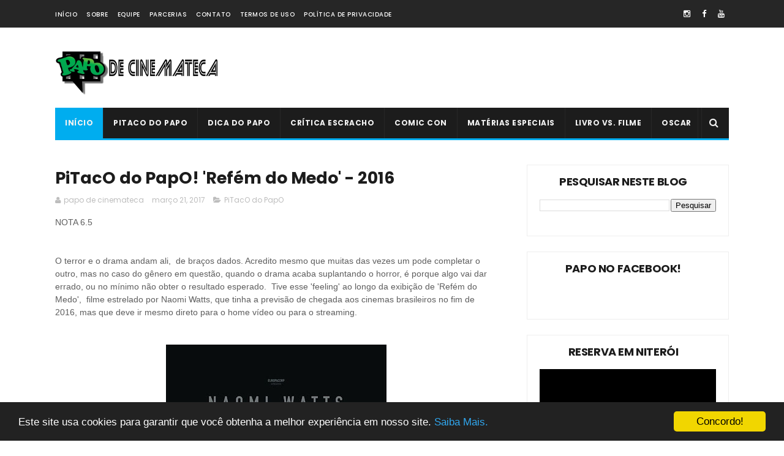

--- FILE ---
content_type: text/html; charset=utf-8
request_url: https://www.google.com/recaptcha/api2/aframe
body_size: 266
content:
<!DOCTYPE HTML><html><head><meta http-equiv="content-type" content="text/html; charset=UTF-8"></head><body><script nonce="lSSyJS1THeuJsaMNmqFa6w">/** Anti-fraud and anti-abuse applications only. See google.com/recaptcha */ try{var clients={'sodar':'https://pagead2.googlesyndication.com/pagead/sodar?'};window.addEventListener("message",function(a){try{if(a.source===window.parent){var b=JSON.parse(a.data);var c=clients[b['id']];if(c){var d=document.createElement('img');d.src=c+b['params']+'&rc='+(localStorage.getItem("rc::a")?sessionStorage.getItem("rc::b"):"");window.document.body.appendChild(d);sessionStorage.setItem("rc::e",parseInt(sessionStorage.getItem("rc::e")||0)+1);localStorage.setItem("rc::h",'1769061394739');}}}catch(b){}});window.parent.postMessage("_grecaptcha_ready", "*");}catch(b){}</script></body></html>

--- FILE ---
content_type: text/javascript; charset=UTF-8
request_url: https://acervo.papodecinemateca.com.br/feeds/posts/default/-/PiTacO%20do%20PapO?alt=json-in-script&max-results=3&callback=jQuery111008112982179136048_1769061391514&_=1769061391515
body_size: 8411
content:
// API callback
jQuery111008112982179136048_1769061391514({"version":"1.0","encoding":"UTF-8","feed":{"xmlns":"http://www.w3.org/2005/Atom","xmlns$openSearch":"http://a9.com/-/spec/opensearchrss/1.0/","xmlns$blogger":"http://schemas.google.com/blogger/2008","xmlns$georss":"http://www.georss.org/georss","xmlns$gd":"http://schemas.google.com/g/2005","xmlns$thr":"http://purl.org/syndication/thread/1.0","id":{"$t":"tag:blogger.com,1999:blog-1995743390241706527"},"updated":{"$t":"2025-12-05T12:06:00.287-03:00"},"category":[{"term":"PiTacO do PapO"},{"term":"PiTacO do PapO!"},{"term":"Dica do Papo"},{"term":"Matérias Especiais"},{"term":"Estreias da Semana !"},{"term":"Oscar"},{"term":"Livro Vs. Filme"},{"term":"Crítica Escracho !"},{"term":"PAPO NEWS"},{"term":"Comic Con"},{"term":"Dica Reserva Imovision"},{"term":"'PiTacO do PapO"},{"term":"PAPO"}],"title":{"type":"text","$t":"Papo de Cinemateca"},"subtitle":{"type":"html","$t":"Muito Cinema Pra Todo Mundo!"},"link":[{"rel":"http://schemas.google.com/g/2005#feed","type":"application/atom+xml","href":"https:\/\/acervo.papodecinemateca.com.br\/feeds\/posts\/default"},{"rel":"self","type":"application/atom+xml","href":"https:\/\/www.blogger.com\/feeds\/1995743390241706527\/posts\/default\/-\/PiTacO+do+PapO?alt=json-in-script\u0026max-results=3"},{"rel":"alternate","type":"text/html","href":"https:\/\/acervo.papodecinemateca.com.br\/search\/label\/PiTacO%20do%20PapO"},{"rel":"hub","href":"http://pubsubhubbub.appspot.com/"},{"rel":"next","type":"application/atom+xml","href":"https:\/\/www.blogger.com\/feeds\/1995743390241706527\/posts\/default\/-\/PiTacO+do+PapO\/-\/PiTacO+do+PapO?alt=json-in-script\u0026start-index=4\u0026max-results=3"}],"author":[{"name":{"$t":"papo de cinemateca"},"uri":{"$t":"http:\/\/www.blogger.com\/profile\/09943011919284880562"},"email":{"$t":"noreply@blogger.com"},"gd$image":{"rel":"http://schemas.google.com/g/2005#thumbnail","width":"16","height":"16","src":"https:\/\/img1.blogblog.com\/img\/b16-rounded.gif"}}],"generator":{"version":"7.00","uri":"http://www.blogger.com","$t":"Blogger"},"openSearch$totalResults":{"$t":"2860"},"openSearch$startIndex":{"$t":"1"},"openSearch$itemsPerPage":{"$t":"3"},"entry":[{"id":{"$t":"tag:blogger.com,1999:blog-1995743390241706527.post-5872134451793501172"},"published":{"$t":"2023-12-30T00:02:00.000-03:00"},"updated":{"$t":"2023-12-30T00:02:50.347-03:00"},"category":[{"scheme":"http://www.blogger.com/atom/ns#","term":"PiTacO do PapO"},{"scheme":"http://www.blogger.com/atom/ns#","term":"PiTacO do PapO!"}],"title":{"type":"text","$t":"'Pare Com Suas Mentiras': um blend rascante de drama e romance juvenil que narra as consequências de um amor sufocado por tradições | 2023"},"content":{"type":"html","$t":"\u003Cp style=\"text-align: justify;\"\u003E\u003Cspan style=\"font-family: verdana;\"\u003E\u003Cb\u003ENOTA 8.0\u003C\/b\u003E\u003C\/span\u003E\u003C\/p\u003E\u003Cp style=\"text-align: justify;\"\u003E\u003Cspan style=\"font-family: verdana;\"\u003EPor Alan Ferreira \u003Ca href=\"https:\/\/www.instagram.com\/depoisdaquelefilme\/\" target=\"_blank\"\u003E@depoisdaquelefilme\u0026nbsp;\u003C\/a\u003E\u003C\/span\u003E\u003C\/p\u003E\u003Cp style=\"text-align: justify;\"\u003E\u003Cspan style=\"font-family: verdana;\"\u003E\u003Cbr \/\u003E\u003C\/span\u003E\u003C\/p\u003E\u003Cp style=\"text-align: justify;\"\u003E\u003Cspan style=\"font-family: verdana;\"\u003EEm meio ao turbilhão do balanço cinematográfico de 2023, repleto das já tradicionais (e polêmicas) listas com melhores e piores do ano, não é raro o surgimento de alguns títulos pouco ou nada badalados que chegam de mansinho e nos surpreendem. Este é o caso de\u003Ci\u003E “Pare Com Suas Mentiras”, \u003C\/i\u003Elonga dirigido por Olivier Peyon (\u003Ci\u003E“Agitação de Tóquio”\u003C\/i\u003E) que aborda com muita sensibilidade as consequências do sufocamento de sentimentos por conta do respeito às tradições interioranas.\u003C\/span\u003E\u003C\/p\u003E\u003Cdiv class=\"separator\" style=\"clear: both; text-align: center;\"\u003E\u003Ca href=\"https:\/\/blogger.googleusercontent.com\/img\/b\/R29vZ2xl\/AVvXsEgKLyt2ZTvhGaNX00nUxNN5aSf60zDXv4OhSPw0h_Nq79OcP033IJkzgQTatbxj7L19FHZ8fNrNpaqZWqzLT1mmoga9Ft-jhfdmi2MECikfScSOh0xBVVHp9IYJv4ohwR0f_8QLl3hheV_cyHDTlQy4UtYlMUCA-_iobXmu6DnuOG4EdIRhWHEllLpBCU6D\/s1024\/lie2-1024x576.jpg.webp\" imageanchor=\"1\" style=\"margin-left: 1em; margin-right: 1em;\"\u003E\u003Cimg border=\"0\" data-original-height=\"576\" data-original-width=\"1024\" src=\"https:\/\/blogger.googleusercontent.com\/img\/b\/R29vZ2xl\/AVvXsEgKLyt2ZTvhGaNX00nUxNN5aSf60zDXv4OhSPw0h_Nq79OcP033IJkzgQTatbxj7L19FHZ8fNrNpaqZWqzLT1mmoga9Ft-jhfdmi2MECikfScSOh0xBVVHp9IYJv4ohwR0f_8QLl3hheV_cyHDTlQy4UtYlMUCA-_iobXmu6DnuOG4EdIRhWHEllLpBCU6D\/s16000\/lie2-1024x576.jpg.webp\" \/\u003E\u003C\/a\u003E\u003C\/div\u003E\u003Cp style=\"text-align: justify;\"\u003E\u003Cspan style=\"font-family: verdana;\"\u003EBaseado no livro homônimo de Philippe Besson, o longa conta a história de Stéphane Belcourt (Guillaume de Tonquédec), um renomado escritor que volta à sua terra natal como embaixador de uma famosa destilaria. Na tradicional cidade de Cognac, as lembranças de um romance vivido às escondidas com um colega de escola em 1984 virão à tona, assim como segredos envolvendo os desdobramentos de sua partida. Se, a princípio, o retorno a um lugar que impediu a plena realização de seu primeiro amor causa um certo desconforto em Stéphane, aos poucos, ele vai se deixando levar pelas memórias que emergem, sobretudo quando entra cena o jovem Lucas, um funcionário da destilaria interpretado por Victor Belmondo, neto do ícone do cinema francês Jean-Paul Belmondo.\u0026nbsp; \u0026nbsp;\u0026nbsp;\u003C\/span\u003E\u003C\/p\u003E\u003Cp style=\"text-align: justify;\"\u003E\u003Cspan style=\"font-family: verdana;\"\u003EAtravés de uma montagem que alterna os preparativos para a cerimônia de celebração do bicentenário da empresa e flashbacks que remontam os encontros entre Stéphane e Julien, vividos respectivamente na juventude por Jeremy Gillet e Thomas Andrieu, \u003Ci\u003E“Pare Com Suas Mentiras” \u003C\/i\u003Etransborda sutileza. Trabalhando de maneira delicada mágoas que vão se elucidando à medida que as informações preenchem lacunas deixadas por não-ditos, o roteiro escrito pelo próprio cineasta, em parceria com Vincent Poymiro, tece (ou preserva da obra original) diálogos que são muito eficientes na forma como permitem, na hora certa, o acesso do espectador a cada novo aspecto da relação entre os personagens. Além disso, como não poderia faltar numa produção francesa que traz um escritor como protagonista, temos aqui também uma azeitada discussão sobre a ficção que criamos sobre nós mesmos para que possamos sobreviver em determinados espaços:\u003Ci\u003E “Não é mentir. É inventar histórias.”,\u003C\/i\u003E argumenta Stéphane ao narrar uma bronca da mãe.\u003C\/span\u003E\u003C\/p\u003E\u003Cp style=\"text-align: justify;\"\u003E\u003Cspan style=\"font-family: verdana;\"\u003EValorizado pela direção segura de Peyon e pelas atuações de Tonquédec e Belmondo – é bom demais perceber que a herança cênica do avô não se restringiu à incrível semelhança física – esse drama sobre um acerto de contas com o passado salpicado com doses de romance juvenil emociona e faz refletir sobre o quão nocivas podem ser as ditas tradições, especialmente em lugares cuja economia se pauta por elas. Assim como o sorriso aprisionado de aceitação de Julien, presente no registro fotográfico que resgata sua verdadeira essência, \u003Ci\u003E“Pare\u003C\/i\u003E \u003Ci\u003ECom Suas Mentiras” \u003C\/i\u003Erevelou-se para o público brasileiro nos últimos instantes de 2023 e poderia facilmente figurar em qualquer lista dos títulos (embora de sabor rascante, por vezes) mais inebriantes do ano.\u003C\/span\u003E\u003C\/p\u003E\u003Cp style=\"text-align: justify;\"\u003E\u003Cspan style=\"font-family: verdana;\"\u003E\u003Cbr \/\u003E\u003C\/span\u003E\u003C\/p\u003E\u003Cp style=\"text-align: justify;\"\u003E\u003Cspan style=\"font-family: verdana;\"\u003E\u003Cbr \/\u003E\u003C\/span\u003E\u003C\/p\u003E\u003Cp style=\"text-align: justify;\"\u003E\u003Cspan style=\"font-family: verdana;\"\u003E\u003Cbr \/\u003E\u003C\/span\u003E\u003C\/p\u003E\u003Cp style=\"text-align: justify;\"\u003E\u003C\/p\u003E\u003Cdiv class=\"separator\" style=\"clear: both; text-align: center;\"\u003E\u003Ca href=\"https:\/\/blogger.googleusercontent.com\/img\/b\/R29vZ2xl\/[base64]\/s1529\/3.png\" style=\"margin-left: 1em; margin-right: 1em;\"\u003E\u003Cimg border=\"0\" data-original-height=\"440\" data-original-width=\"1529\" height=\"38\" src=\"https:\/\/blogger.googleusercontent.com\/img\/b\/R29vZ2xl\/[base64]\/w130-h38\/3.png\" width=\"130\" \/\u003E\u003C\/a\u003E\u003C\/div\u003E\u003Cbr \/\u003E\u003Cdiv class=\"separator\" style=\"clear: both; text-align: center;\"\u003E\u003Ciframe allowfullscreen=\"\" class=\"BLOG_video_class\" height=\"350\" src=\"https:\/\/www.youtube.com\/embed\/PPKggY9ZPE4\" width=\"650\" youtube-src-id=\"PPKggY9ZPE4\"\u003E\u003C\/iframe\u003E\u003C\/div\u003E\u003Cbr \/\u003E\u003Cspan style=\"font-family: verdana;\"\u003E\u003Cbr \/\u003E\u003C\/span\u003E\u003Cp\u003E\u003C\/p\u003E"},"link":[{"rel":"replies","type":"application/atom+xml","href":"https:\/\/acervo.papodecinemateca.com.br\/feeds\/5872134451793501172\/comments\/default","title":"Postar comentários"},{"rel":"replies","type":"text/html","href":"https:\/\/acervo.papodecinemateca.com.br\/2023\/12\/pare-com-suas-mentiras-um-blend.html#comment-form","title":"0 Comentários"},{"rel":"edit","type":"application/atom+xml","href":"https:\/\/www.blogger.com\/feeds\/1995743390241706527\/posts\/default\/5872134451793501172"},{"rel":"self","type":"application/atom+xml","href":"https:\/\/www.blogger.com\/feeds\/1995743390241706527\/posts\/default\/5872134451793501172"},{"rel":"alternate","type":"text/html","href":"https:\/\/acervo.papodecinemateca.com.br\/2023\/12\/pare-com-suas-mentiras-um-blend.html","title":"'Pare Com Suas Mentiras': um blend rascante de drama e romance juvenil que narra as consequências de um amor sufocado por tradições | 2023"}],"author":[{"name":{"$t":"papo de cinemateca"},"uri":{"$t":"http:\/\/www.blogger.com\/profile\/09943011919284880562"},"email":{"$t":"noreply@blogger.com"},"gd$image":{"rel":"http://schemas.google.com/g/2005#thumbnail","width":"16","height":"16","src":"https:\/\/img1.blogblog.com\/img\/b16-rounded.gif"}}],"media$thumbnail":{"xmlns$media":"http://search.yahoo.com/mrss/","url":"https:\/\/blogger.googleusercontent.com\/img\/b\/R29vZ2xl\/AVvXsEgKLyt2ZTvhGaNX00nUxNN5aSf60zDXv4OhSPw0h_Nq79OcP033IJkzgQTatbxj7L19FHZ8fNrNpaqZWqzLT1mmoga9Ft-jhfdmi2MECikfScSOh0xBVVHp9IYJv4ohwR0f_8QLl3hheV_cyHDTlQy4UtYlMUCA-_iobXmu6DnuOG4EdIRhWHEllLpBCU6D\/s72-c\/lie2-1024x576.jpg.webp","height":"72","width":"72"},"thr$total":{"$t":"0"}},{"id":{"$t":"tag:blogger.com,1999:blog-1995743390241706527.post-677999129455389077"},"published":{"$t":"2023-12-29T00:08:00.000-03:00"},"updated":{"$t":"2023-12-29T00:08:52.000-03:00"},"category":[{"scheme":"http://www.blogger.com/atom/ns#","term":"PiTacO do PapO"},{"scheme":"http://www.blogger.com/atom/ns#","term":"PiTacO do PapO!"}],"title":{"type":"text","$t":" 'Os Três Mosqueteiros: Milady' : segunda parte mergulha na trama política sem abrir mão de boas batalhas | 2023"},"content":{"type":"html","$t":"\u003Cp style=\"text-align: justify;\"\u003E\u003Cspan style=\"font-family: verdana;\"\u003E\u003Cb\u003ENOTA 8.0\u003C\/b\u003E\u003C\/span\u003E\u003C\/p\u003E\u003Cp style=\"text-align: justify;\"\u003E\u003Cspan style=\"font-family: verdana;\"\u003EPor Rafa Ferraz \u003Ca href=\"https:\/\/www.instagram.com\/isso.nao.e.uma.critica\/\" target=\"_blank\"\u003E@issonãoéumacrítica\u0026nbsp;\u003C\/a\u003E\u003C\/span\u003E\u003C\/p\u003E\u003Cp style=\"text-align: justify;\"\u003E\u003Cspan style=\"font-family: verdana;\"\u003E\u003Cbr \/\u003E\u003C\/span\u003E\u003C\/p\u003E\u003Cp style=\"text-align: justify;\"\u003E\u003Cspan style=\"font-family: verdana;\"\u003EA prática não convencional de dividir filmes em partes tornou-se bastante comum este ano, com importantes franquias como \u003Ci\u003E'Missão Impossível' \u003C\/i\u003Ee \u003Ci\u003E'Homem-Aranha'\u003C\/i\u003E adotando essa estratégia. Diferentemente das separações tradicionais, como nas sagas \u003Ci\u003E'Senhor dos Anéis' \u003C\/i\u003Eou \u003Ci\u003E'De Volta para o Futuro'\u003C\/i\u003E, essa abordagem assemelha-se mais à estrutura própria da TV, mais propensas a encaixar ganchos intrigantes, uma vez que a maioria se encerra em um clímax. A avaliação das vantagens e desvantagens dessa escolha criativa em \u003Ci\u003E\"Os Três Mosqueteiros\"\u003C\/i\u003E são inerentemente subjetivas e dependerá da perspectiva de cada espectador. No entanto, ao considerar esta obra monumental da literatura francesa, que no original se estende por quase 800 páginas repletas de ação e intricadas tramas políticas, a escolha por uma narrativa mais cadenciada parece perfeitamente sensata.\u0026nbsp;\u003C\/span\u003E\u003C\/p\u003E\u003Cp style=\"text-align: justify;\"\u003E\u003C\/p\u003E\u003Cdiv class=\"separator\" style=\"clear: both; text-align: center;\"\u003E\u003Ca href=\"https:\/\/blogger.googleusercontent.com\/img\/b\/R29vZ2xl\/[base64]\/s1280\/os-tres-mosqueteiros.jpg.webp\" imageanchor=\"1\" style=\"margin-left: 1em; margin-right: 1em;\"\u003E\u003Cimg border=\"0\" data-original-height=\"720\" data-original-width=\"1280\" src=\"https:\/\/blogger.googleusercontent.com\/img\/b\/R29vZ2xl\/[base64]\/s16000\/os-tres-mosqueteiros.jpg.webp\" \/\u003E\u003C\/a\u003E\u003C\/div\u003E\u003Cspan style=\"font-family: verdana;\"\u003E\u003Cp style=\"text-align: justify;\"\u003ENa trama acompanhamos D'Artagnan (François Civil), que após o sequestro de Constance (Lyna Khoudri) se vê compelido a forjar uma aliança improvável com a enigmática Milady (Eva Green). Ao lado dos leais companheiros Athos (Vincent Cassel), Porthos (Pio Marmaï) e Aramis (Romain Duris), o jovem mosqueteiro irá se deparar com segredos obscuros capazes de abalar antigas alianças e desencadear uma iminente guerra.\u0026nbsp;\u003C\/p\u003E\u003C\/span\u003E\u003Cp\u003E\u003C\/p\u003E\u003Cp style=\"text-align: justify;\"\u003E\u003Cspan style=\"font-family: verdana;\"\u003EÉ paradoxal que, em tempos de extrema polarização, onde todos têm uma opinião sobre tudo, as tramas políticas careçam de apelo popular. Isso pode derivar da percepção equivocada do cinema como uma forma de arte escapista dedicada à diversão simples e direta. Contudo, \u003Ci\u003E\"Os Três Mosqueteiros: Milady\"\u003C\/i\u003E destaca-se ao mesclar habilmente os jogos de poder da França do século XVII com um entretenimento bem característico dos filmes mais populares. O diretor Martin Bourboulon realiza essa proeza não ao simplificar a narrativa ou oferecer uma releitura descomplicada, mas ao infundir um humor sutil nos diálogos e criar batalhas empolgantes. Vale ressaltar que os combates são marcados por pouquíssimos cortes, aliados a uma coreografia menos ensaiada e mais crua, conferindo uma sensação de realidade e impacto a cada golpe.\u0026nbsp;\u003C\/span\u003E\u003C\/p\u003E\u003Cp style=\"text-align: justify;\"\u003E\u003Cspan style=\"font-family: verdana;\"\u003EAs atuações mantêm o elevado padrão estabelecido na primeira parte; entretanto, nesta sequência, como sugere o próprio título, o foco direciona-se mais intensamente para o arco da misteriosa Milady, brilhantemente interpretada pela bela e talentosa Eva Green. Enquanto os demais personagens, especialmente o grupo de mosqueteiros, passam considerável tempo separados, ao reunirem-se, a química permanece inabalável, com um notável senso de união que faz toda a diferença, contribuindo para a coesão do elenco.\u0026nbsp;\u003C\/span\u003E\u003C\/p\u003E\u003Cp style=\"text-align: justify;\"\u003E\u003Cspan style=\"font-family: verdana;\"\u003ESugerir que uma boa adaptação só pode emergir do país de origem do material base pode parecer preciosismo considerando exemplos como \u003Ci\u003E\"Ran\"\u003C\/i\u003E e \u003Ci\u003E\"Trono Manchado de Sangue\"\u003C\/i\u003E, esplêndidas adaptações japonesas das obras do inglês William Shakespeare. No entanto, \u003Ci\u003E\"Os Três Mosqueteiros\"\u003C\/i\u003E narram uma história profundamente enraizada na sociedade francesa, tornando desafiador imaginar que esse diálogo com o público pudesse ser melhor desenvolvido por mãos estrangeiras. Infelizmente, para sustentar esse ponto, exemplos de fracassos não faltam.\u0026nbsp;\u003C\/span\u003E\u003C\/p\u003E\u003Cp style=\"text-align: justify;\"\u003E\u003Cspan style=\"font-family: verdana;\"\u003E\u003Cbr \/\u003E\u003C\/span\u003E\u003C\/p\u003E\u003Cp style=\"text-align: justify;\"\u003E\u003Cspan style=\"font-family: verdana;\"\u003E\u003Cbr \/\u003E\u003C\/span\u003E\u003C\/p\u003E\u003Cp style=\"text-align: justify;\"\u003E\u003C\/p\u003E\u003Cdiv class=\"separator\" style=\"clear: both; text-align: center;\"\u003E\u003Ca href=\"https:\/\/blogger.googleusercontent.com\/img\/b\/R29vZ2xl\/AVvXsEgxXW7yBCjYjOXhzR7WXxECLBoLzpt94Wji6Ifieaz-QHg_mliLu01OTWUf39UqaeJ26TU7-uXPFf-REdNibKZ3BxXW3Dq7AG1SJPZwRJVWZmXNvlEVOLyHnC3Dhazi8EdCIAuTn8iSUH77kkJAc3gRkH8GT84JYqwWvl0cAWyl2GY5w6SzS7DLEf2hy1t8\/s1529\/3.png\" imageanchor=\"1\" style=\"margin-left: 1em; margin-right: 1em;\"\u003E\u003Cimg border=\"0\" data-original-height=\"440\" data-original-width=\"1529\" height=\"36\" src=\"https:\/\/blogger.googleusercontent.com\/img\/b\/R29vZ2xl\/AVvXsEgxXW7yBCjYjOXhzR7WXxECLBoLzpt94Wji6Ifieaz-QHg_mliLu01OTWUf39UqaeJ26TU7-uXPFf-REdNibKZ3BxXW3Dq7AG1SJPZwRJVWZmXNvlEVOLyHnC3Dhazi8EdCIAuTn8iSUH77kkJAc3gRkH8GT84JYqwWvl0cAWyl2GY5w6SzS7DLEf2hy1t8\/w125-h36\/3.png\" width=\"125\" \/\u003E\u003C\/a\u003E\u003C\/div\u003E\u003Cbr \/\u003E\u003Cdiv class=\"separator\" style=\"clear: both; text-align: center;\"\u003E\u003Ciframe allowfullscreen=\"\" class=\"BLOG_video_class\" height=\"350\" src=\"https:\/\/www.youtube.com\/embed\/DA8eadXbRtE\" width=\"650\" youtube-src-id=\"DA8eadXbRtE\"\u003E\u003C\/iframe\u003E\u003C\/div\u003E\u003Cbr \/\u003E\u003Cspan style=\"font-family: verdana;\"\u003E\u003Cbr \/\u003E\u003C\/span\u003E\u003Cp\u003E\u003C\/p\u003E"},"link":[{"rel":"replies","type":"application/atom+xml","href":"https:\/\/acervo.papodecinemateca.com.br\/feeds\/677999129455389077\/comments\/default","title":"Postar comentários"},{"rel":"replies","type":"text/html","href":"https:\/\/acervo.papodecinemateca.com.br\/2023\/12\/os-tres-mosqueteiros-milady-segunda.html#comment-form","title":"0 Comentários"},{"rel":"edit","type":"application/atom+xml","href":"https:\/\/www.blogger.com\/feeds\/1995743390241706527\/posts\/default\/677999129455389077"},{"rel":"self","type":"application/atom+xml","href":"https:\/\/www.blogger.com\/feeds\/1995743390241706527\/posts\/default\/677999129455389077"},{"rel":"alternate","type":"text/html","href":"https:\/\/acervo.papodecinemateca.com.br\/2023\/12\/os-tres-mosqueteiros-milady-segunda.html","title":" 'Os Três Mosqueteiros: Milady' : segunda parte mergulha na trama política sem abrir mão de boas batalhas | 2023"}],"author":[{"name":{"$t":"papo de cinemateca"},"uri":{"$t":"http:\/\/www.blogger.com\/profile\/09943011919284880562"},"email":{"$t":"noreply@blogger.com"},"gd$image":{"rel":"http://schemas.google.com/g/2005#thumbnail","width":"16","height":"16","src":"https:\/\/img1.blogblog.com\/img\/b16-rounded.gif"}}],"media$thumbnail":{"xmlns$media":"http://search.yahoo.com/mrss/","url":"https:\/\/blogger.googleusercontent.com\/img\/b\/R29vZ2xl\/[base64]\/s72-c\/os-tres-mosqueteiros.jpg.webp","height":"72","width":"72"},"thr$total":{"$t":"0"}},{"id":{"$t":"tag:blogger.com,1999:blog-1995743390241706527.post-4430734574652369872"},"published":{"$t":"2023-12-28T00:03:00.000-03:00"},"updated":{"$t":"2023-12-28T00:03:58.328-03:00"},"category":[{"scheme":"http://www.blogger.com/atom/ns#","term":"PiTacO do PapO"},{"scheme":"http://www.blogger.com/atom/ns#","term":"PiTacO do PapO!"}],"title":{"type":"text","$t":"'Minha Irmã e Eu' : nova comédia de Susana Garcia tem apelo feminista em núcleo familiar | 2023"},"content":{"type":"html","$t":"\u003Cdiv style=\"text-align: justify;\"\u003E\u003Cspan style=\"font-family: verdana;\"\u003E\u003Cb\u003ENOTA 6.0\u003C\/b\u003E\u003C\/span\u003E\u003C\/div\u003E\u003Cdiv style=\"text-align: justify;\"\u003E\u003Cspan style=\"font-family: verdana;\"\u003E\u003Cbr \/\u003E\u003C\/span\u003E\u003C\/div\u003E\u003Cdiv style=\"text-align: justify;\"\u003E\u003Cspan style=\"font-family: verdana;\"\u003EPor Rogério Machado\u003C\/span\u003E\u003C\/div\u003E\u003Cdiv style=\"text-align: justify;\"\u003E\u003Cspan style=\"font-family: verdana;\"\u003E\u003Cbr \/\u003E\u003C\/span\u003E\u003C\/div\u003E\u003Cdiv style=\"text-align: justify;\"\u003E\u003Cspan style=\"font-family: verdana;\"\u003ESusana Garcia é sem dúvidas uma das grandes realizadoras voltadas ao cinema de massa no Brasil. Em 2014 a cineasta nos trouxe o super sucesso\u0026nbsp;\u003C\/span\u003E\u003Cspan style=\"font-family: verdana;\"\u003E\u003Ci\u003E'Os\u003C\/i\u003E\u003C\/span\u003E\u003Cspan style=\"font-family: verdana;\"\u003E\u003Ci\u003E\u0026nbsp; Homens\u003C\/i\u003E \u003Ci\u003ESão de Marte.. E É Pra Lá Que Eu Vou'\u003C\/i\u003E, estrelado por Paulo Gustavo e a irmã de Susana, Mônica Martelli. O projeto, que já vinha de um grande sucesso dos palcos, também teve grande êxito nas telonas e ganhou uma sequência três anos depois dando mais destaque a Paulo Gustavo (que no primeiro filme tinha só uma pequena participação) e novamente a bilheteria correspondeu às expectativas e confirmou Susana como uma cineasta que consegue se comunicar com grandes públicos.\u0026nbsp;\u003C\/span\u003E\u003C\/div\u003E\u003Cdiv style=\"text-align: justify;\"\u003E\u003Cspan style=\"font-family: verdana;\"\u003E\u003Cbr \/\u003E\u003C\/span\u003E\u003C\/div\u003E\u003Cdiv style=\"text-align: justify;\"\u003E\u003Cdiv class=\"separator\" style=\"clear: both; text-align: center;\"\u003E\u003Ca href=\"https:\/\/blogger.googleusercontent.com\/img\/b\/R29vZ2xl\/AVvXsEhe8LmZ30dPb5Uf7mRsx-aBNNRMjAnaOfd9kC16k2fJqSHs8DWc29iK6SRZgMp4de6yBjnTf0KZ6HnaAA6Xqy0Z5GWIFbFjo0UAh7g-_FI6Cweg_o2a9FYoQWPU3AzALvHsaA4bO4Dbt4ur2B1nniEbYbbu9YjmlDs0r714fjVF-paj3-4h9oyNfzU2E7ud\/s1200\/minhairmaeeu_1.jpg.webp\" style=\"margin-left: 1em; margin-right: 1em;\"\u003E\u003Cimg border=\"0\" data-original-height=\"700\" data-original-width=\"1200\" src=\"https:\/\/blogger.googleusercontent.com\/img\/b\/R29vZ2xl\/AVvXsEhe8LmZ30dPb5Uf7mRsx-aBNNRMjAnaOfd9kC16k2fJqSHs8DWc29iK6SRZgMp4de6yBjnTf0KZ6HnaAA6Xqy0Z5GWIFbFjo0UAh7g-_FI6Cweg_o2a9FYoQWPU3AzALvHsaA4bO4Dbt4ur2B1nniEbYbbu9YjmlDs0r714fjVF-paj3-4h9oyNfzU2E7ud\/s16000\/minhairmaeeu_1.jpg.webp\" \/\u003E\u003C\/a\u003E\u003C\/div\u003E\u003Cspan style=\"font-family: verdana;\"\u003E\u003Cdiv style=\"text-align: justify;\"\u003E\u003Cspan style=\"font-family: verdana;\"\u003E\u003Cbr \/\u003E\u003C\/span\u003E\u003C\/div\u003EEm \u003C\/span\u003E\u003Ci style=\"font-family: verdana;\"\u003E'Minha Irmã e Eu' \u003C\/i\u003E\u003Cspan style=\"font-family: verdana;\"\u003Econheceremos Mirian (Ingrid Guimarães), a irmã mais velha de Mirelly (Tatá Werneck). As duas passaram a infância no interior do Goiás, onde nasceram, mas, depois de certa idade, os\u0026nbsp; caminhos delas se separaram por completo: Mirelly foi morar no Rio de Janeiro, onde trabalha em contato direto com artistas e celebridades, já Mirian ficou em Rio Verde, onde se casou cedo com Jayme (Márcio Vito), teve dois filhos – Jayme Júnior (Jaffar Bambirra) e Marcelly (Nina Baiocchi) – e até então toma conta da mãe, Dona Márcia (Arlete Salles), que foi morar com ela por um tempo e acabou ficando direto. Às vésperas da festa de aniversário de 75 anos da mãe, Mirian insiste para que a irmã Mirelly venha até sua cidade natal, pois tem a intensão de pedi-la que divida a responsabilidade de cuidar da mãe, alegando ser sua vez de receber a mãe em casa, no Rio de Janeiro. O que Mirian não sabe é que Mirelly vive de aparências e, por isso, não tem a intenção de aceitar a proposta da irmã. Durante a festa, Dona Márcia acaba ouvindo a discussão das duas e decide sumir do mapa. Agora as irmãs terão que deixar suas diferenças de lado e ir à procura da mãe.\u0026nbsp;\u003C\/span\u003E\u003C\/div\u003E\u003Cdiv style=\"text-align: justify;\"\u003E\u003Cspan style=\"font-family: verdana;\"\u003E\u003Cbr \/\u003E\u003C\/span\u003E\u003C\/div\u003E\u003Cdiv style=\"text-align: justify;\"\u003E\u003Cspan style=\"font-family: verdana;\"\u003EDado o histórico das duas atrizes é claro que o humor é o foco durante a trajetória conturbada dessas duas irmãs, tão diferentes e iguais ao mesmo tempo. Uma, como tantas histórias de quem vive no interior, decidiu que queria mais do que ter uma família e filhos e partiu pra cidade grande. Já a mais velha optou por ter uma vida tranquila e se dedicar à família, assim como fez sua mãe. Essa comédia familiar de retorno às raízes tem a pegada das comédias de situação e a certo estágio também se transforma em um Road Movie, e são essas sequências as mais divertidas e que arrancam boas risadas.\u0026nbsp;\u003C\/span\u003E\u003C\/div\u003E\u003Cdiv style=\"text-align: justify;\"\u003E\u003Cspan style=\"font-family: verdana;\"\u003E\u003Cbr \/\u003E\u003C\/span\u003E\u003C\/div\u003E\u003Cdiv style=\"text-align: justify;\"\u003E\u003Cspan style=\"font-family: verdana;\"\u003ENo entanto, quando a narrativa se apoia em seu tema central, que é a retomada da união das irmãs e\u0026nbsp; a dramatização dos momentos em família é quando a voltagem cômica diminui e inevitavelmente cria um contraste que acaba desequilibrando a boa cadência do filme. Sim, o objetivo aqui é a velha e boa mensagem de união da família e reconciliação, contudo esses momentos acabam não tendo o impacto e se tornando o que conhecemos como dramalhão.\u003C\/span\u003E\u003C\/div\u003E\u003Cdiv\u003E\u003Cspan style=\"font-family: verdana;\"\u003E\u003Cbr \/\u003E\u003C\/span\u003E\u003C\/div\u003E\u003Cdiv style=\"text-align: justify;\"\u003E\u003Cspan style=\"font-family: verdana;\"\u003EAinda assim, por se tratar de um projeto feito por mulheres em um universo dominado por homens e nos apresentar figuras femininas que não ficam à sombra desses mesmos homens, \u003Ci\u003E'Minha Irmã e Eu' \u003C\/i\u003Eacaba por também deixar sua marca, dentro e fora das telas. É uma pena que o filme só pincele a temática feminista e deixe para reforçar a mensagem muito tardiamente, mas enquanto comédia, salvo pelas decaídas ressaltadas acima, o filme cumpre sua função de entreter.\u003C\/span\u003E\u003C\/div\u003E\u003Cdiv style=\"text-align: justify;\"\u003E\u003Cspan style=\"font-family: verdana;\"\u003E\u003Cbr \/\u003E\u003C\/span\u003E\u003C\/div\u003E\u003Cdiv style=\"text-align: justify;\"\u003E\u003Cspan style=\"font-family: verdana;\"\u003E\u003Cbr \/\u003E\u003C\/span\u003E\u003C\/div\u003E\u003Cdiv style=\"text-align: justify;\"\u003E\u003Cspan style=\"font-family: verdana;\"\u003E\u003Cbr \/\u003E\u003C\/span\u003E\u003C\/div\u003E\u003Cdiv style=\"text-align: justify;\"\u003E\u003Cspan style=\"font-family: verdana;\"\u003E\u003Cbr \/\u003E\u003C\/span\u003E\u003C\/div\u003E\u003Cdiv style=\"text-align: justify;\"\u003E\u003Cdiv class=\"separator\" style=\"clear: both; text-align: center;\"\u003E\u003Ca href=\"https:\/\/blogger.googleusercontent.com\/img\/b\/R29vZ2xl\/AVvXsEjN-2By2-xbinYeFur_B0LnJc7YWCxfnF83NCHgHfLtv1kMI7cTfdYlO-L_bDA_K1Pwbis6V8ArW2rHnBM_4V_VTQo5N2UKLv6UGJmgnx6zTmR9xsV-sJN_rxG2TCv-Hpj0tzJrErZsJg4yb7PNghILO1ITmbxVAzL6USg-2nAYq4CKNYenOQ_ewh7Id3OM\/s1147\/Picsart_23-06-27_00-49-31-273.png\" style=\"margin-left: 1em; margin-right: 1em;\"\u003E\u003Cimg border=\"0\" data-original-height=\"373\" data-original-width=\"1147\" height=\"33\" src=\"https:\/\/blogger.googleusercontent.com\/img\/b\/R29vZ2xl\/AVvXsEjN-2By2-xbinYeFur_B0LnJc7YWCxfnF83NCHgHfLtv1kMI7cTfdYlO-L_bDA_K1Pwbis6V8ArW2rHnBM_4V_VTQo5N2UKLv6UGJmgnx6zTmR9xsV-sJN_rxG2TCv-Hpj0tzJrErZsJg4yb7PNghILO1ITmbxVAzL6USg-2nAYq4CKNYenOQ_ewh7Id3OM\/w101-h33\/Picsart_23-06-27_00-49-31-273.png\" width=\"101\" \/\u003E\u003C\/a\u003E\u003C\/div\u003E\u003C\/div\u003E\u003Cdiv\u003E\u003Cbr \/\u003E\u003C\/div\u003E\u003Cdiv class=\"separator\" style=\"clear: both; text-align: center;\"\u003E\u003Ciframe allowfullscreen=\"\" class=\"BLOG_video_class\" height=\"350\" src=\"https:\/\/www.youtube.com\/embed\/Y-Q0wxkoqRo\" width=\"650\" youtube-src-id=\"Y-Q0wxkoqRo\"\u003E\u003C\/iframe\u003E\u003C\/div\u003E\u003Cbr \/\u003E\u003Cdiv\u003E\u003Cbr \/\u003E\u003C\/div\u003E"},"link":[{"rel":"replies","type":"application/atom+xml","href":"https:\/\/acervo.papodecinemateca.com.br\/feeds\/4430734574652369872\/comments\/default","title":"Postar comentários"},{"rel":"replies","type":"text/html","href":"https:\/\/acervo.papodecinemateca.com.br\/2023\/12\/minha-irma-e-eu-nova-comedia-de-susana.html#comment-form","title":"0 Comentários"},{"rel":"edit","type":"application/atom+xml","href":"https:\/\/www.blogger.com\/feeds\/1995743390241706527\/posts\/default\/4430734574652369872"},{"rel":"self","type":"application/atom+xml","href":"https:\/\/www.blogger.com\/feeds\/1995743390241706527\/posts\/default\/4430734574652369872"},{"rel":"alternate","type":"text/html","href":"https:\/\/acervo.papodecinemateca.com.br\/2023\/12\/minha-irma-e-eu-nova-comedia-de-susana.html","title":"'Minha Irmã e Eu' : nova comédia de Susana Garcia tem apelo feminista em núcleo familiar | 2023"}],"author":[{"name":{"$t":"papo de cinemateca"},"uri":{"$t":"http:\/\/www.blogger.com\/profile\/09943011919284880562"},"email":{"$t":"noreply@blogger.com"},"gd$image":{"rel":"http://schemas.google.com/g/2005#thumbnail","width":"16","height":"16","src":"https:\/\/img1.blogblog.com\/img\/b16-rounded.gif"}}],"media$thumbnail":{"xmlns$media":"http://search.yahoo.com/mrss/","url":"https:\/\/blogger.googleusercontent.com\/img\/b\/R29vZ2xl\/AVvXsEhe8LmZ30dPb5Uf7mRsx-aBNNRMjAnaOfd9kC16k2fJqSHs8DWc29iK6SRZgMp4de6yBjnTf0KZ6HnaAA6Xqy0Z5GWIFbFjo0UAh7g-_FI6Cweg_o2a9FYoQWPU3AzALvHsaA4bO4Dbt4ur2B1nniEbYbbu9YjmlDs0r714fjVF-paj3-4h9oyNfzU2E7ud\/s72-c\/minhairmaeeu_1.jpg.webp","height":"72","width":"72"},"thr$total":{"$t":"0"}}]}});

--- FILE ---
content_type: text/javascript; charset=UTF-8
request_url: https://acervo.papodecinemateca.com.br/feeds/posts/default?alt=json-in-script&callback=jQuery111008112982179136048_1769061391512&_=1769061391513
body_size: 58966
content:
// API callback
jQuery111008112982179136048_1769061391512({"version":"1.0","encoding":"UTF-8","feed":{"xmlns":"http://www.w3.org/2005/Atom","xmlns$openSearch":"http://a9.com/-/spec/opensearchrss/1.0/","xmlns$blogger":"http://schemas.google.com/blogger/2008","xmlns$georss":"http://www.georss.org/georss","xmlns$gd":"http://schemas.google.com/g/2005","xmlns$thr":"http://purl.org/syndication/thread/1.0","id":{"$t":"tag:blogger.com,1999:blog-1995743390241706527"},"updated":{"$t":"2025-12-05T12:06:00.287-03:00"},"category":[{"term":"PiTacO do PapO"},{"term":"PiTacO do PapO!"},{"term":"Dica do Papo"},{"term":"Matérias Especiais"},{"term":"Estreias da Semana !"},{"term":"Oscar"},{"term":"Livro Vs. Filme"},{"term":"Crítica Escracho !"},{"term":"PAPO NEWS"},{"term":"Comic Con"},{"term":"Dica Reserva Imovision"},{"term":"'PiTacO do PapO"},{"term":"PAPO"}],"title":{"type":"text","$t":"Papo de Cinemateca"},"subtitle":{"type":"html","$t":"Muito Cinema Pra Todo Mundo!"},"link":[{"rel":"http://schemas.google.com/g/2005#feed","type":"application/atom+xml","href":"https:\/\/acervo.papodecinemateca.com.br\/feeds\/posts\/default"},{"rel":"self","type":"application/atom+xml","href":"https:\/\/www.blogger.com\/feeds\/1995743390241706527\/posts\/default?alt=json-in-script"},{"rel":"alternate","type":"text/html","href":"https:\/\/acervo.papodecinemateca.com.br\/"},{"rel":"hub","href":"http://pubsubhubbub.appspot.com/"},{"rel":"next","type":"application/atom+xml","href":"https:\/\/www.blogger.com\/feeds\/1995743390241706527\/posts\/default?alt=json-in-script\u0026start-index=26\u0026max-results=25"}],"author":[{"name":{"$t":"papo de cinemateca"},"uri":{"$t":"http:\/\/www.blogger.com\/profile\/09943011919284880562"},"email":{"$t":"noreply@blogger.com"},"gd$image":{"rel":"http://schemas.google.com/g/2005#thumbnail","width":"16","height":"16","src":"https:\/\/img1.blogblog.com\/img\/b16-rounded.gif"}}],"generator":{"version":"7.00","uri":"http://www.blogger.com","$t":"Blogger"},"openSearch$totalResults":{"$t":"3220"},"openSearch$startIndex":{"$t":"1"},"openSearch$itemsPerPage":{"$t":"25"},"entry":[{"id":{"$t":"tag:blogger.com,1999:blog-1995743390241706527.post-5872134451793501172"},"published":{"$t":"2023-12-30T00:02:00.000-03:00"},"updated":{"$t":"2023-12-30T00:02:50.347-03:00"},"category":[{"scheme":"http://www.blogger.com/atom/ns#","term":"PiTacO do PapO"},{"scheme":"http://www.blogger.com/atom/ns#","term":"PiTacO do PapO!"}],"title":{"type":"text","$t":"'Pare Com Suas Mentiras': um blend rascante de drama e romance juvenil que narra as consequências de um amor sufocado por tradições | 2023"},"content":{"type":"html","$t":"\u003Cp style=\"text-align: justify;\"\u003E\u003Cspan style=\"font-family: verdana;\"\u003E\u003Cb\u003ENOTA 8.0\u003C\/b\u003E\u003C\/span\u003E\u003C\/p\u003E\u003Cp style=\"text-align: justify;\"\u003E\u003Cspan style=\"font-family: verdana;\"\u003EPor Alan Ferreira \u003Ca href=\"https:\/\/www.instagram.com\/depoisdaquelefilme\/\" target=\"_blank\"\u003E@depoisdaquelefilme\u0026nbsp;\u003C\/a\u003E\u003C\/span\u003E\u003C\/p\u003E\u003Cp style=\"text-align: justify;\"\u003E\u003Cspan style=\"font-family: verdana;\"\u003E\u003Cbr \/\u003E\u003C\/span\u003E\u003C\/p\u003E\u003Cp style=\"text-align: justify;\"\u003E\u003Cspan style=\"font-family: verdana;\"\u003EEm meio ao turbilhão do balanço cinematográfico de 2023, repleto das já tradicionais (e polêmicas) listas com melhores e piores do ano, não é raro o surgimento de alguns títulos pouco ou nada badalados que chegam de mansinho e nos surpreendem. Este é o caso de\u003Ci\u003E “Pare Com Suas Mentiras”, \u003C\/i\u003Elonga dirigido por Olivier Peyon (\u003Ci\u003E“Agitação de Tóquio”\u003C\/i\u003E) que aborda com muita sensibilidade as consequências do sufocamento de sentimentos por conta do respeito às tradições interioranas.\u003C\/span\u003E\u003C\/p\u003E\u003Cdiv class=\"separator\" style=\"clear: both; text-align: center;\"\u003E\u003Ca href=\"https:\/\/blogger.googleusercontent.com\/img\/b\/R29vZ2xl\/AVvXsEgKLyt2ZTvhGaNX00nUxNN5aSf60zDXv4OhSPw0h_Nq79OcP033IJkzgQTatbxj7L19FHZ8fNrNpaqZWqzLT1mmoga9Ft-jhfdmi2MECikfScSOh0xBVVHp9IYJv4ohwR0f_8QLl3hheV_cyHDTlQy4UtYlMUCA-_iobXmu6DnuOG4EdIRhWHEllLpBCU6D\/s1024\/lie2-1024x576.jpg.webp\" imageanchor=\"1\" style=\"margin-left: 1em; margin-right: 1em;\"\u003E\u003Cimg border=\"0\" data-original-height=\"576\" data-original-width=\"1024\" src=\"https:\/\/blogger.googleusercontent.com\/img\/b\/R29vZ2xl\/AVvXsEgKLyt2ZTvhGaNX00nUxNN5aSf60zDXv4OhSPw0h_Nq79OcP033IJkzgQTatbxj7L19FHZ8fNrNpaqZWqzLT1mmoga9Ft-jhfdmi2MECikfScSOh0xBVVHp9IYJv4ohwR0f_8QLl3hheV_cyHDTlQy4UtYlMUCA-_iobXmu6DnuOG4EdIRhWHEllLpBCU6D\/s16000\/lie2-1024x576.jpg.webp\" \/\u003E\u003C\/a\u003E\u003C\/div\u003E\u003Cp style=\"text-align: justify;\"\u003E\u003Cspan style=\"font-family: verdana;\"\u003EBaseado no livro homônimo de Philippe Besson, o longa conta a história de Stéphane Belcourt (Guillaume de Tonquédec), um renomado escritor que volta à sua terra natal como embaixador de uma famosa destilaria. Na tradicional cidade de Cognac, as lembranças de um romance vivido às escondidas com um colega de escola em 1984 virão à tona, assim como segredos envolvendo os desdobramentos de sua partida. Se, a princípio, o retorno a um lugar que impediu a plena realização de seu primeiro amor causa um certo desconforto em Stéphane, aos poucos, ele vai se deixando levar pelas memórias que emergem, sobretudo quando entra cena o jovem Lucas, um funcionário da destilaria interpretado por Victor Belmondo, neto do ícone do cinema francês Jean-Paul Belmondo.\u0026nbsp; \u0026nbsp;\u0026nbsp;\u003C\/span\u003E\u003C\/p\u003E\u003Cp style=\"text-align: justify;\"\u003E\u003Cspan style=\"font-family: verdana;\"\u003EAtravés de uma montagem que alterna os preparativos para a cerimônia de celebração do bicentenário da empresa e flashbacks que remontam os encontros entre Stéphane e Julien, vividos respectivamente na juventude por Jeremy Gillet e Thomas Andrieu, \u003Ci\u003E“Pare Com Suas Mentiras” \u003C\/i\u003Etransborda sutileza. Trabalhando de maneira delicada mágoas que vão se elucidando à medida que as informações preenchem lacunas deixadas por não-ditos, o roteiro escrito pelo próprio cineasta, em parceria com Vincent Poymiro, tece (ou preserva da obra original) diálogos que são muito eficientes na forma como permitem, na hora certa, o acesso do espectador a cada novo aspecto da relação entre os personagens. Além disso, como não poderia faltar numa produção francesa que traz um escritor como protagonista, temos aqui também uma azeitada discussão sobre a ficção que criamos sobre nós mesmos para que possamos sobreviver em determinados espaços:\u003Ci\u003E “Não é mentir. É inventar histórias.”,\u003C\/i\u003E argumenta Stéphane ao narrar uma bronca da mãe.\u003C\/span\u003E\u003C\/p\u003E\u003Cp style=\"text-align: justify;\"\u003E\u003Cspan style=\"font-family: verdana;\"\u003EValorizado pela direção segura de Peyon e pelas atuações de Tonquédec e Belmondo – é bom demais perceber que a herança cênica do avô não se restringiu à incrível semelhança física – esse drama sobre um acerto de contas com o passado salpicado com doses de romance juvenil emociona e faz refletir sobre o quão nocivas podem ser as ditas tradições, especialmente em lugares cuja economia se pauta por elas. Assim como o sorriso aprisionado de aceitação de Julien, presente no registro fotográfico que resgata sua verdadeira essência, \u003Ci\u003E“Pare\u003C\/i\u003E \u003Ci\u003ECom Suas Mentiras” \u003C\/i\u003Erevelou-se para o público brasileiro nos últimos instantes de 2023 e poderia facilmente figurar em qualquer lista dos títulos (embora de sabor rascante, por vezes) mais inebriantes do ano.\u003C\/span\u003E\u003C\/p\u003E\u003Cp style=\"text-align: justify;\"\u003E\u003Cspan style=\"font-family: verdana;\"\u003E\u003Cbr \/\u003E\u003C\/span\u003E\u003C\/p\u003E\u003Cp style=\"text-align: justify;\"\u003E\u003Cspan style=\"font-family: verdana;\"\u003E\u003Cbr \/\u003E\u003C\/span\u003E\u003C\/p\u003E\u003Cp style=\"text-align: justify;\"\u003E\u003Cspan style=\"font-family: verdana;\"\u003E\u003Cbr \/\u003E\u003C\/span\u003E\u003C\/p\u003E\u003Cp style=\"text-align: justify;\"\u003E\u003C\/p\u003E\u003Cdiv class=\"separator\" style=\"clear: both; text-align: center;\"\u003E\u003Ca href=\"https:\/\/blogger.googleusercontent.com\/img\/b\/R29vZ2xl\/[base64]\/s1529\/3.png\" style=\"margin-left: 1em; margin-right: 1em;\"\u003E\u003Cimg border=\"0\" data-original-height=\"440\" data-original-width=\"1529\" height=\"38\" src=\"https:\/\/blogger.googleusercontent.com\/img\/b\/R29vZ2xl\/[base64]\/w130-h38\/3.png\" width=\"130\" \/\u003E\u003C\/a\u003E\u003C\/div\u003E\u003Cbr \/\u003E\u003Cdiv class=\"separator\" style=\"clear: both; text-align: center;\"\u003E\u003Ciframe allowfullscreen=\"\" class=\"BLOG_video_class\" height=\"350\" src=\"https:\/\/www.youtube.com\/embed\/PPKggY9ZPE4\" width=\"650\" youtube-src-id=\"PPKggY9ZPE4\"\u003E\u003C\/iframe\u003E\u003C\/div\u003E\u003Cbr \/\u003E\u003Cspan style=\"font-family: verdana;\"\u003E\u003Cbr \/\u003E\u003C\/span\u003E\u003Cp\u003E\u003C\/p\u003E"},"link":[{"rel":"replies","type":"application/atom+xml","href":"https:\/\/acervo.papodecinemateca.com.br\/feeds\/5872134451793501172\/comments\/default","title":"Postar comentários"},{"rel":"replies","type":"text/html","href":"https:\/\/acervo.papodecinemateca.com.br\/2023\/12\/pare-com-suas-mentiras-um-blend.html#comment-form","title":"0 Comentários"},{"rel":"edit","type":"application/atom+xml","href":"https:\/\/www.blogger.com\/feeds\/1995743390241706527\/posts\/default\/5872134451793501172"},{"rel":"self","type":"application/atom+xml","href":"https:\/\/www.blogger.com\/feeds\/1995743390241706527\/posts\/default\/5872134451793501172"},{"rel":"alternate","type":"text/html","href":"https:\/\/acervo.papodecinemateca.com.br\/2023\/12\/pare-com-suas-mentiras-um-blend.html","title":"'Pare Com Suas Mentiras': um blend rascante de drama e romance juvenil que narra as consequências de um amor sufocado por tradições | 2023"}],"author":[{"name":{"$t":"papo de cinemateca"},"uri":{"$t":"http:\/\/www.blogger.com\/profile\/09943011919284880562"},"email":{"$t":"noreply@blogger.com"},"gd$image":{"rel":"http://schemas.google.com/g/2005#thumbnail","width":"16","height":"16","src":"https:\/\/img1.blogblog.com\/img\/b16-rounded.gif"}}],"media$thumbnail":{"xmlns$media":"http://search.yahoo.com/mrss/","url":"https:\/\/blogger.googleusercontent.com\/img\/b\/R29vZ2xl\/AVvXsEgKLyt2ZTvhGaNX00nUxNN5aSf60zDXv4OhSPw0h_Nq79OcP033IJkzgQTatbxj7L19FHZ8fNrNpaqZWqzLT1mmoga9Ft-jhfdmi2MECikfScSOh0xBVVHp9IYJv4ohwR0f_8QLl3hheV_cyHDTlQy4UtYlMUCA-_iobXmu6DnuOG4EdIRhWHEllLpBCU6D\/s72-c\/lie2-1024x576.jpg.webp","height":"72","width":"72"},"thr$total":{"$t":"0"}},{"id":{"$t":"tag:blogger.com,1999:blog-1995743390241706527.post-677999129455389077"},"published":{"$t":"2023-12-29T00:08:00.000-03:00"},"updated":{"$t":"2023-12-29T00:08:52.000-03:00"},"category":[{"scheme":"http://www.blogger.com/atom/ns#","term":"PiTacO do PapO"},{"scheme":"http://www.blogger.com/atom/ns#","term":"PiTacO do PapO!"}],"title":{"type":"text","$t":" 'Os Três Mosqueteiros: Milady' : segunda parte mergulha na trama política sem abrir mão de boas batalhas | 2023"},"content":{"type":"html","$t":"\u003Cp style=\"text-align: justify;\"\u003E\u003Cspan style=\"font-family: verdana;\"\u003E\u003Cb\u003ENOTA 8.0\u003C\/b\u003E\u003C\/span\u003E\u003C\/p\u003E\u003Cp style=\"text-align: justify;\"\u003E\u003Cspan style=\"font-family: verdana;\"\u003EPor Rafa Ferraz \u003Ca href=\"https:\/\/www.instagram.com\/isso.nao.e.uma.critica\/\" target=\"_blank\"\u003E@issonãoéumacrítica\u0026nbsp;\u003C\/a\u003E\u003C\/span\u003E\u003C\/p\u003E\u003Cp style=\"text-align: justify;\"\u003E\u003Cspan style=\"font-family: verdana;\"\u003E\u003Cbr \/\u003E\u003C\/span\u003E\u003C\/p\u003E\u003Cp style=\"text-align: justify;\"\u003E\u003Cspan style=\"font-family: verdana;\"\u003EA prática não convencional de dividir filmes em partes tornou-se bastante comum este ano, com importantes franquias como \u003Ci\u003E'Missão Impossível' \u003C\/i\u003Ee \u003Ci\u003E'Homem-Aranha'\u003C\/i\u003E adotando essa estratégia. Diferentemente das separações tradicionais, como nas sagas \u003Ci\u003E'Senhor dos Anéis' \u003C\/i\u003Eou \u003Ci\u003E'De Volta para o Futuro'\u003C\/i\u003E, essa abordagem assemelha-se mais à estrutura própria da TV, mais propensas a encaixar ganchos intrigantes, uma vez que a maioria se encerra em um clímax. A avaliação das vantagens e desvantagens dessa escolha criativa em \u003Ci\u003E\"Os Três Mosqueteiros\"\u003C\/i\u003E são inerentemente subjetivas e dependerá da perspectiva de cada espectador. No entanto, ao considerar esta obra monumental da literatura francesa, que no original se estende por quase 800 páginas repletas de ação e intricadas tramas políticas, a escolha por uma narrativa mais cadenciada parece perfeitamente sensata.\u0026nbsp;\u003C\/span\u003E\u003C\/p\u003E\u003Cp style=\"text-align: justify;\"\u003E\u003C\/p\u003E\u003Cdiv class=\"separator\" style=\"clear: both; text-align: center;\"\u003E\u003Ca href=\"https:\/\/blogger.googleusercontent.com\/img\/b\/R29vZ2xl\/[base64]\/s1280\/os-tres-mosqueteiros.jpg.webp\" imageanchor=\"1\" style=\"margin-left: 1em; margin-right: 1em;\"\u003E\u003Cimg border=\"0\" data-original-height=\"720\" data-original-width=\"1280\" src=\"https:\/\/blogger.googleusercontent.com\/img\/b\/R29vZ2xl\/[base64]\/s16000\/os-tres-mosqueteiros.jpg.webp\" \/\u003E\u003C\/a\u003E\u003C\/div\u003E\u003Cspan style=\"font-family: verdana;\"\u003E\u003Cp style=\"text-align: justify;\"\u003ENa trama acompanhamos D'Artagnan (François Civil), que após o sequestro de Constance (Lyna Khoudri) se vê compelido a forjar uma aliança improvável com a enigmática Milady (Eva Green). Ao lado dos leais companheiros Athos (Vincent Cassel), Porthos (Pio Marmaï) e Aramis (Romain Duris), o jovem mosqueteiro irá se deparar com segredos obscuros capazes de abalar antigas alianças e desencadear uma iminente guerra.\u0026nbsp;\u003C\/p\u003E\u003C\/span\u003E\u003Cp\u003E\u003C\/p\u003E\u003Cp style=\"text-align: justify;\"\u003E\u003Cspan style=\"font-family: verdana;\"\u003EÉ paradoxal que, em tempos de extrema polarização, onde todos têm uma opinião sobre tudo, as tramas políticas careçam de apelo popular. Isso pode derivar da percepção equivocada do cinema como uma forma de arte escapista dedicada à diversão simples e direta. Contudo, \u003Ci\u003E\"Os Três Mosqueteiros: Milady\"\u003C\/i\u003E destaca-se ao mesclar habilmente os jogos de poder da França do século XVII com um entretenimento bem característico dos filmes mais populares. O diretor Martin Bourboulon realiza essa proeza não ao simplificar a narrativa ou oferecer uma releitura descomplicada, mas ao infundir um humor sutil nos diálogos e criar batalhas empolgantes. Vale ressaltar que os combates são marcados por pouquíssimos cortes, aliados a uma coreografia menos ensaiada e mais crua, conferindo uma sensação de realidade e impacto a cada golpe.\u0026nbsp;\u003C\/span\u003E\u003C\/p\u003E\u003Cp style=\"text-align: justify;\"\u003E\u003Cspan style=\"font-family: verdana;\"\u003EAs atuações mantêm o elevado padrão estabelecido na primeira parte; entretanto, nesta sequência, como sugere o próprio título, o foco direciona-se mais intensamente para o arco da misteriosa Milady, brilhantemente interpretada pela bela e talentosa Eva Green. Enquanto os demais personagens, especialmente o grupo de mosqueteiros, passam considerável tempo separados, ao reunirem-se, a química permanece inabalável, com um notável senso de união que faz toda a diferença, contribuindo para a coesão do elenco.\u0026nbsp;\u003C\/span\u003E\u003C\/p\u003E\u003Cp style=\"text-align: justify;\"\u003E\u003Cspan style=\"font-family: verdana;\"\u003ESugerir que uma boa adaptação só pode emergir do país de origem do material base pode parecer preciosismo considerando exemplos como \u003Ci\u003E\"Ran\"\u003C\/i\u003E e \u003Ci\u003E\"Trono Manchado de Sangue\"\u003C\/i\u003E, esplêndidas adaptações japonesas das obras do inglês William Shakespeare. No entanto, \u003Ci\u003E\"Os Três Mosqueteiros\"\u003C\/i\u003E narram uma história profundamente enraizada na sociedade francesa, tornando desafiador imaginar que esse diálogo com o público pudesse ser melhor desenvolvido por mãos estrangeiras. Infelizmente, para sustentar esse ponto, exemplos de fracassos não faltam.\u0026nbsp;\u003C\/span\u003E\u003C\/p\u003E\u003Cp style=\"text-align: justify;\"\u003E\u003Cspan style=\"font-family: verdana;\"\u003E\u003Cbr \/\u003E\u003C\/span\u003E\u003C\/p\u003E\u003Cp style=\"text-align: justify;\"\u003E\u003Cspan style=\"font-family: verdana;\"\u003E\u003Cbr \/\u003E\u003C\/span\u003E\u003C\/p\u003E\u003Cp style=\"text-align: justify;\"\u003E\u003C\/p\u003E\u003Cdiv class=\"separator\" style=\"clear: both; text-align: center;\"\u003E\u003Ca href=\"https:\/\/blogger.googleusercontent.com\/img\/b\/R29vZ2xl\/AVvXsEgxXW7yBCjYjOXhzR7WXxECLBoLzpt94Wji6Ifieaz-QHg_mliLu01OTWUf39UqaeJ26TU7-uXPFf-REdNibKZ3BxXW3Dq7AG1SJPZwRJVWZmXNvlEVOLyHnC3Dhazi8EdCIAuTn8iSUH77kkJAc3gRkH8GT84JYqwWvl0cAWyl2GY5w6SzS7DLEf2hy1t8\/s1529\/3.png\" imageanchor=\"1\" style=\"margin-left: 1em; margin-right: 1em;\"\u003E\u003Cimg border=\"0\" data-original-height=\"440\" data-original-width=\"1529\" height=\"36\" src=\"https:\/\/blogger.googleusercontent.com\/img\/b\/R29vZ2xl\/AVvXsEgxXW7yBCjYjOXhzR7WXxECLBoLzpt94Wji6Ifieaz-QHg_mliLu01OTWUf39UqaeJ26TU7-uXPFf-REdNibKZ3BxXW3Dq7AG1SJPZwRJVWZmXNvlEVOLyHnC3Dhazi8EdCIAuTn8iSUH77kkJAc3gRkH8GT84JYqwWvl0cAWyl2GY5w6SzS7DLEf2hy1t8\/w125-h36\/3.png\" width=\"125\" \/\u003E\u003C\/a\u003E\u003C\/div\u003E\u003Cbr \/\u003E\u003Cdiv class=\"separator\" style=\"clear: both; text-align: center;\"\u003E\u003Ciframe allowfullscreen=\"\" class=\"BLOG_video_class\" height=\"350\" src=\"https:\/\/www.youtube.com\/embed\/DA8eadXbRtE\" width=\"650\" youtube-src-id=\"DA8eadXbRtE\"\u003E\u003C\/iframe\u003E\u003C\/div\u003E\u003Cbr \/\u003E\u003Cspan style=\"font-family: verdana;\"\u003E\u003Cbr \/\u003E\u003C\/span\u003E\u003Cp\u003E\u003C\/p\u003E"},"link":[{"rel":"replies","type":"application/atom+xml","href":"https:\/\/acervo.papodecinemateca.com.br\/feeds\/677999129455389077\/comments\/default","title":"Postar comentários"},{"rel":"replies","type":"text/html","href":"https:\/\/acervo.papodecinemateca.com.br\/2023\/12\/os-tres-mosqueteiros-milady-segunda.html#comment-form","title":"0 Comentários"},{"rel":"edit","type":"application/atom+xml","href":"https:\/\/www.blogger.com\/feeds\/1995743390241706527\/posts\/default\/677999129455389077"},{"rel":"self","type":"application/atom+xml","href":"https:\/\/www.blogger.com\/feeds\/1995743390241706527\/posts\/default\/677999129455389077"},{"rel":"alternate","type":"text/html","href":"https:\/\/acervo.papodecinemateca.com.br\/2023\/12\/os-tres-mosqueteiros-milady-segunda.html","title":" 'Os Três Mosqueteiros: Milady' : segunda parte mergulha na trama política sem abrir mão de boas batalhas | 2023"}],"author":[{"name":{"$t":"papo de cinemateca"},"uri":{"$t":"http:\/\/www.blogger.com\/profile\/09943011919284880562"},"email":{"$t":"noreply@blogger.com"},"gd$image":{"rel":"http://schemas.google.com/g/2005#thumbnail","width":"16","height":"16","src":"https:\/\/img1.blogblog.com\/img\/b16-rounded.gif"}}],"media$thumbnail":{"xmlns$media":"http://search.yahoo.com/mrss/","url":"https:\/\/blogger.googleusercontent.com\/img\/b\/R29vZ2xl\/[base64]\/s72-c\/os-tres-mosqueteiros.jpg.webp","height":"72","width":"72"},"thr$total":{"$t":"0"}},{"id":{"$t":"tag:blogger.com,1999:blog-1995743390241706527.post-4430734574652369872"},"published":{"$t":"2023-12-28T00:03:00.000-03:00"},"updated":{"$t":"2023-12-28T00:03:58.328-03:00"},"category":[{"scheme":"http://www.blogger.com/atom/ns#","term":"PiTacO do PapO"},{"scheme":"http://www.blogger.com/atom/ns#","term":"PiTacO do PapO!"}],"title":{"type":"text","$t":"'Minha Irmã e Eu' : nova comédia de Susana Garcia tem apelo feminista em núcleo familiar | 2023"},"content":{"type":"html","$t":"\u003Cdiv style=\"text-align: justify;\"\u003E\u003Cspan style=\"font-family: verdana;\"\u003E\u003Cb\u003ENOTA 6.0\u003C\/b\u003E\u003C\/span\u003E\u003C\/div\u003E\u003Cdiv style=\"text-align: justify;\"\u003E\u003Cspan style=\"font-family: verdana;\"\u003E\u003Cbr \/\u003E\u003C\/span\u003E\u003C\/div\u003E\u003Cdiv style=\"text-align: justify;\"\u003E\u003Cspan style=\"font-family: verdana;\"\u003EPor Rogério Machado\u003C\/span\u003E\u003C\/div\u003E\u003Cdiv style=\"text-align: justify;\"\u003E\u003Cspan style=\"font-family: verdana;\"\u003E\u003Cbr \/\u003E\u003C\/span\u003E\u003C\/div\u003E\u003Cdiv style=\"text-align: justify;\"\u003E\u003Cspan style=\"font-family: verdana;\"\u003ESusana Garcia é sem dúvidas uma das grandes realizadoras voltadas ao cinema de massa no Brasil. Em 2014 a cineasta nos trouxe o super sucesso\u0026nbsp;\u003C\/span\u003E\u003Cspan style=\"font-family: verdana;\"\u003E\u003Ci\u003E'Os\u003C\/i\u003E\u003C\/span\u003E\u003Cspan style=\"font-family: verdana;\"\u003E\u003Ci\u003E\u0026nbsp; Homens\u003C\/i\u003E \u003Ci\u003ESão de Marte.. E É Pra Lá Que Eu Vou'\u003C\/i\u003E, estrelado por Paulo Gustavo e a irmã de Susana, Mônica Martelli. O projeto, que já vinha de um grande sucesso dos palcos, também teve grande êxito nas telonas e ganhou uma sequência três anos depois dando mais destaque a Paulo Gustavo (que no primeiro filme tinha só uma pequena participação) e novamente a bilheteria correspondeu às expectativas e confirmou Susana como uma cineasta que consegue se comunicar com grandes públicos.\u0026nbsp;\u003C\/span\u003E\u003C\/div\u003E\u003Cdiv style=\"text-align: justify;\"\u003E\u003Cspan style=\"font-family: verdana;\"\u003E\u003Cbr \/\u003E\u003C\/span\u003E\u003C\/div\u003E\u003Cdiv style=\"text-align: justify;\"\u003E\u003Cdiv class=\"separator\" style=\"clear: both; text-align: center;\"\u003E\u003Ca href=\"https:\/\/blogger.googleusercontent.com\/img\/b\/R29vZ2xl\/AVvXsEhe8LmZ30dPb5Uf7mRsx-aBNNRMjAnaOfd9kC16k2fJqSHs8DWc29iK6SRZgMp4de6yBjnTf0KZ6HnaAA6Xqy0Z5GWIFbFjo0UAh7g-_FI6Cweg_o2a9FYoQWPU3AzALvHsaA4bO4Dbt4ur2B1nniEbYbbu9YjmlDs0r714fjVF-paj3-4h9oyNfzU2E7ud\/s1200\/minhairmaeeu_1.jpg.webp\" style=\"margin-left: 1em; margin-right: 1em;\"\u003E\u003Cimg border=\"0\" data-original-height=\"700\" data-original-width=\"1200\" src=\"https:\/\/blogger.googleusercontent.com\/img\/b\/R29vZ2xl\/AVvXsEhe8LmZ30dPb5Uf7mRsx-aBNNRMjAnaOfd9kC16k2fJqSHs8DWc29iK6SRZgMp4de6yBjnTf0KZ6HnaAA6Xqy0Z5GWIFbFjo0UAh7g-_FI6Cweg_o2a9FYoQWPU3AzALvHsaA4bO4Dbt4ur2B1nniEbYbbu9YjmlDs0r714fjVF-paj3-4h9oyNfzU2E7ud\/s16000\/minhairmaeeu_1.jpg.webp\" \/\u003E\u003C\/a\u003E\u003C\/div\u003E\u003Cspan style=\"font-family: verdana;\"\u003E\u003Cdiv style=\"text-align: justify;\"\u003E\u003Cspan style=\"font-family: verdana;\"\u003E\u003Cbr \/\u003E\u003C\/span\u003E\u003C\/div\u003EEm \u003C\/span\u003E\u003Ci style=\"font-family: verdana;\"\u003E'Minha Irmã e Eu' \u003C\/i\u003E\u003Cspan style=\"font-family: verdana;\"\u003Econheceremos Mirian (Ingrid Guimarães), a irmã mais velha de Mirelly (Tatá Werneck). As duas passaram a infância no interior do Goiás, onde nasceram, mas, depois de certa idade, os\u0026nbsp; caminhos delas se separaram por completo: Mirelly foi morar no Rio de Janeiro, onde trabalha em contato direto com artistas e celebridades, já Mirian ficou em Rio Verde, onde se casou cedo com Jayme (Márcio Vito), teve dois filhos – Jayme Júnior (Jaffar Bambirra) e Marcelly (Nina Baiocchi) – e até então toma conta da mãe, Dona Márcia (Arlete Salles), que foi morar com ela por um tempo e acabou ficando direto. Às vésperas da festa de aniversário de 75 anos da mãe, Mirian insiste para que a irmã Mirelly venha até sua cidade natal, pois tem a intensão de pedi-la que divida a responsabilidade de cuidar da mãe, alegando ser sua vez de receber a mãe em casa, no Rio de Janeiro. O que Mirian não sabe é que Mirelly vive de aparências e, por isso, não tem a intenção de aceitar a proposta da irmã. Durante a festa, Dona Márcia acaba ouvindo a discussão das duas e decide sumir do mapa. Agora as irmãs terão que deixar suas diferenças de lado e ir à procura da mãe.\u0026nbsp;\u003C\/span\u003E\u003C\/div\u003E\u003Cdiv style=\"text-align: justify;\"\u003E\u003Cspan style=\"font-family: verdana;\"\u003E\u003Cbr \/\u003E\u003C\/span\u003E\u003C\/div\u003E\u003Cdiv style=\"text-align: justify;\"\u003E\u003Cspan style=\"font-family: verdana;\"\u003EDado o histórico das duas atrizes é claro que o humor é o foco durante a trajetória conturbada dessas duas irmãs, tão diferentes e iguais ao mesmo tempo. Uma, como tantas histórias de quem vive no interior, decidiu que queria mais do que ter uma família e filhos e partiu pra cidade grande. Já a mais velha optou por ter uma vida tranquila e se dedicar à família, assim como fez sua mãe. Essa comédia familiar de retorno às raízes tem a pegada das comédias de situação e a certo estágio também se transforma em um Road Movie, e são essas sequências as mais divertidas e que arrancam boas risadas.\u0026nbsp;\u003C\/span\u003E\u003C\/div\u003E\u003Cdiv style=\"text-align: justify;\"\u003E\u003Cspan style=\"font-family: verdana;\"\u003E\u003Cbr \/\u003E\u003C\/span\u003E\u003C\/div\u003E\u003Cdiv style=\"text-align: justify;\"\u003E\u003Cspan style=\"font-family: verdana;\"\u003ENo entanto, quando a narrativa se apoia em seu tema central, que é a retomada da união das irmãs e\u0026nbsp; a dramatização dos momentos em família é quando a voltagem cômica diminui e inevitavelmente cria um contraste que acaba desequilibrando a boa cadência do filme. Sim, o objetivo aqui é a velha e boa mensagem de união da família e reconciliação, contudo esses momentos acabam não tendo o impacto e se tornando o que conhecemos como dramalhão.\u003C\/span\u003E\u003C\/div\u003E\u003Cdiv\u003E\u003Cspan style=\"font-family: verdana;\"\u003E\u003Cbr \/\u003E\u003C\/span\u003E\u003C\/div\u003E\u003Cdiv style=\"text-align: justify;\"\u003E\u003Cspan style=\"font-family: verdana;\"\u003EAinda assim, por se tratar de um projeto feito por mulheres em um universo dominado por homens e nos apresentar figuras femininas que não ficam à sombra desses mesmos homens, \u003Ci\u003E'Minha Irmã e Eu' \u003C\/i\u003Eacaba por também deixar sua marca, dentro e fora das telas. É uma pena que o filme só pincele a temática feminista e deixe para reforçar a mensagem muito tardiamente, mas enquanto comédia, salvo pelas decaídas ressaltadas acima, o filme cumpre sua função de entreter.\u003C\/span\u003E\u003C\/div\u003E\u003Cdiv style=\"text-align: justify;\"\u003E\u003Cspan style=\"font-family: verdana;\"\u003E\u003Cbr \/\u003E\u003C\/span\u003E\u003C\/div\u003E\u003Cdiv style=\"text-align: justify;\"\u003E\u003Cspan style=\"font-family: verdana;\"\u003E\u003Cbr \/\u003E\u003C\/span\u003E\u003C\/div\u003E\u003Cdiv style=\"text-align: justify;\"\u003E\u003Cspan style=\"font-family: verdana;\"\u003E\u003Cbr \/\u003E\u003C\/span\u003E\u003C\/div\u003E\u003Cdiv style=\"text-align: justify;\"\u003E\u003Cspan style=\"font-family: verdana;\"\u003E\u003Cbr \/\u003E\u003C\/span\u003E\u003C\/div\u003E\u003Cdiv style=\"text-align: justify;\"\u003E\u003Cdiv class=\"separator\" style=\"clear: both; text-align: center;\"\u003E\u003Ca href=\"https:\/\/blogger.googleusercontent.com\/img\/b\/R29vZ2xl\/AVvXsEjN-2By2-xbinYeFur_B0LnJc7YWCxfnF83NCHgHfLtv1kMI7cTfdYlO-L_bDA_K1Pwbis6V8ArW2rHnBM_4V_VTQo5N2UKLv6UGJmgnx6zTmR9xsV-sJN_rxG2TCv-Hpj0tzJrErZsJg4yb7PNghILO1ITmbxVAzL6USg-2nAYq4CKNYenOQ_ewh7Id3OM\/s1147\/Picsart_23-06-27_00-49-31-273.png\" style=\"margin-left: 1em; margin-right: 1em;\"\u003E\u003Cimg border=\"0\" data-original-height=\"373\" data-original-width=\"1147\" height=\"33\" src=\"https:\/\/blogger.googleusercontent.com\/img\/b\/R29vZ2xl\/AVvXsEjN-2By2-xbinYeFur_B0LnJc7YWCxfnF83NCHgHfLtv1kMI7cTfdYlO-L_bDA_K1Pwbis6V8ArW2rHnBM_4V_VTQo5N2UKLv6UGJmgnx6zTmR9xsV-sJN_rxG2TCv-Hpj0tzJrErZsJg4yb7PNghILO1ITmbxVAzL6USg-2nAYq4CKNYenOQ_ewh7Id3OM\/w101-h33\/Picsart_23-06-27_00-49-31-273.png\" width=\"101\" \/\u003E\u003C\/a\u003E\u003C\/div\u003E\u003C\/div\u003E\u003Cdiv\u003E\u003Cbr \/\u003E\u003C\/div\u003E\u003Cdiv class=\"separator\" style=\"clear: both; text-align: center;\"\u003E\u003Ciframe allowfullscreen=\"\" class=\"BLOG_video_class\" height=\"350\" src=\"https:\/\/www.youtube.com\/embed\/Y-Q0wxkoqRo\" width=\"650\" youtube-src-id=\"Y-Q0wxkoqRo\"\u003E\u003C\/iframe\u003E\u003C\/div\u003E\u003Cbr \/\u003E\u003Cdiv\u003E\u003Cbr \/\u003E\u003C\/div\u003E"},"link":[{"rel":"replies","type":"application/atom+xml","href":"https:\/\/acervo.papodecinemateca.com.br\/feeds\/4430734574652369872\/comments\/default","title":"Postar comentários"},{"rel":"replies","type":"text/html","href":"https:\/\/acervo.papodecinemateca.com.br\/2023\/12\/minha-irma-e-eu-nova-comedia-de-susana.html#comment-form","title":"0 Comentários"},{"rel":"edit","type":"application/atom+xml","href":"https:\/\/www.blogger.com\/feeds\/1995743390241706527\/posts\/default\/4430734574652369872"},{"rel":"self","type":"application/atom+xml","href":"https:\/\/www.blogger.com\/feeds\/1995743390241706527\/posts\/default\/4430734574652369872"},{"rel":"alternate","type":"text/html","href":"https:\/\/acervo.papodecinemateca.com.br\/2023\/12\/minha-irma-e-eu-nova-comedia-de-susana.html","title":"'Minha Irmã e Eu' : nova comédia de Susana Garcia tem apelo feminista em núcleo familiar | 2023"}],"author":[{"name":{"$t":"papo de cinemateca"},"uri":{"$t":"http:\/\/www.blogger.com\/profile\/09943011919284880562"},"email":{"$t":"noreply@blogger.com"},"gd$image":{"rel":"http://schemas.google.com/g/2005#thumbnail","width":"16","height":"16","src":"https:\/\/img1.blogblog.com\/img\/b16-rounded.gif"}}],"media$thumbnail":{"xmlns$media":"http://search.yahoo.com/mrss/","url":"https:\/\/blogger.googleusercontent.com\/img\/b\/R29vZ2xl\/AVvXsEhe8LmZ30dPb5Uf7mRsx-aBNNRMjAnaOfd9kC16k2fJqSHs8DWc29iK6SRZgMp4de6yBjnTf0KZ6HnaAA6Xqy0Z5GWIFbFjo0UAh7g-_FI6Cweg_o2a9FYoQWPU3AzALvHsaA4bO4Dbt4ur2B1nniEbYbbu9YjmlDs0r714fjVF-paj3-4h9oyNfzU2E7ud\/s72-c\/minhairmaeeu_1.jpg.webp","height":"72","width":"72"},"thr$total":{"$t":"0"}},{"id":{"$t":"tag:blogger.com,1999:blog-1995743390241706527.post-5099244529659861751"},"published":{"$t":"2023-12-27T00:30:00.000-03:00"},"updated":{"$t":"2023-12-27T00:30:51.038-03:00"},"category":[{"scheme":"http://www.blogger.com/atom/ns#","term":"PiTacO do PapO"},{"scheme":"http://www.blogger.com/atom/ns#","term":"PiTacO do PapO!"}],"title":{"type":"text","$t":"'Mamonas Assassinas - O Filme' : trajetória meteórica da banda é retratada em filme homenagem | 2023"},"content":{"type":"html","$t":"\u003Cp style=\"text-align: justify;\"\u003E\u003Cspan style=\"font-family: verdana;\"\u003E\u003Cb\u003ENOTA 7.0\u0026nbsp;\u003C\/b\u003E\u003C\/span\u003E\u003C\/p\u003E\u003Cp style=\"text-align: justify;\"\u003E\u003Cspan style=\"font-family: verdana;\"\u003EPor Rogério Machado\u0026nbsp;\u003C\/span\u003E\u003C\/p\u003E\u003Cp style=\"text-align: justify;\"\u003E\u003Cspan style=\"font-family: verdana;\"\u003E\u003Cbr \/\u003E\u003C\/span\u003E\u003C\/p\u003E\u003Cp style=\"text-align: justify;\"\u003E\u003Cspan style=\"font-family: verdana;\"\u003EAo menos no Brasil, nunca houve uma banda como \u003Ci\u003E'Mamonas Assassinas'\u003C\/i\u003E, que muito além de um jeito único de fazer música, também imprimiu um estilo marcante e repleto de irreverência, desde a atitude até os figurinos. A conexão entre as letras e o visual com toda certeza é o que colocou a banda no imaginário popular em muito pouco tempo. É como afirmou Walkiria Barbosa, uma das produtoras do longa, durante a pré estreia do filme no Rio de Janeiro: \u003Ci\u003E'O Mamonas é a banda mais pop que o Brasil já teve'.\u003C\/i\u003E\u003C\/span\u003E\u003C\/p\u003E\u003Cp style=\"text-align: justify;\"\u003E\u003Cspan style=\"font-family: verdana;\"\u003E\u003C\/span\u003E\u003C\/p\u003E\u003Cdiv class=\"separator\" style=\"clear: both; text-align: center;\"\u003E\u003Cspan style=\"font-family: verdana;\"\u003E\u003Ca href=\"https:\/\/blogger.googleusercontent.com\/img\/b\/R29vZ2xl\/AVvXsEh5UZyog1c7MAg-WCuLPygPAVKflnUW9JT9w_fFd43LqKEzLs9FPUuMNtud7fNVwl15Rf0CDFXSgKtg1OgkZFASw6YN1emsSrNkH1SPtNK_t612jD2bazH0EvzjA64XijQ4FieTn1soXBdqtg07Qkn1KjhBCas0Kb6GfVuDME_GIuGZGdZvxvgHhDX-Yf69\/s774\/2071018249-0bf0cc652148b553e088de4210c9b942.webp\" style=\"margin-left: 1em; margin-right: 1em;\"\u003E\u003Cimg border=\"0\" data-original-height=\"435\" data-original-width=\"774\" src=\"https:\/\/blogger.googleusercontent.com\/img\/b\/R29vZ2xl\/AVvXsEh5UZyog1c7MAg-WCuLPygPAVKflnUW9JT9w_fFd43LqKEzLs9FPUuMNtud7fNVwl15Rf0CDFXSgKtg1OgkZFASw6YN1emsSrNkH1SPtNK_t612jD2bazH0EvzjA64XijQ4FieTn1soXBdqtg07Qkn1KjhBCas0Kb6GfVuDME_GIuGZGdZvxvgHhDX-Yf69\/s16000\/2071018249-0bf0cc652148b553e088de4210c9b942.webp\" \/\u003E\u003C\/a\u003E\u003C\/span\u003E\u003C\/div\u003E\u003Cspan style=\"font-family: verdana;\"\u003E\u003Cp style=\"text-align: justify;\"\u003E\u003Ci style=\"font-style: italic;\"\u003E'Mamonas Assassinas - O Filme'\u003C\/i\u003E\u0026nbsp;acompanha a trajetória dos amigos Dinho (Ruy Brissac), Júlio (Robson Lima), Bento (Alberto Hinoto), Sérgio (Rhener Freitas) e Samuel (Adriano Tunes) que, juntos, formaram um dos grupos mais marcantes e inusitados que o Rock Brasileiro já viu. Provando-se um sucesso estrondoso em um curtíssimo espaço de tempo, o quinteto precisou de muitas tentativas frustradas, fazendo bicos aqui e ali e tocando em comícios para conseguir mostrar que podia ser a próxima grande banda do Brasil.\u003C\/p\u003E\u003C\/span\u003E\u003Cp\u003E\u003C\/p\u003E\u003Cp style=\"text-align: justify;\"\u003E\u003Cspan style=\"font-family: verdana;\"\u003ESob a direção de Edson Spinello\u0026nbsp; e inicialmente sendo pensado como uma série, após divergências nas negociações, o projeto ganhou finalmente seu formato para um longa metragem focado no início da carreira dos meninos em Guarulhos, que fica na região Metropolitana de São Paulo. O encontro com o midas da música nacional\u0026nbsp; Rick Bonadio, o produtor musical que acreditou na banda, tem boa parte da atenção do roteiro de Carlos Lombardi. Das cenas em estúdio, passando pela criação da música e a construção do estilo do grupo até o estrelato definitivo, é o que o filme tem de melhor. E aqui é importante ressaltar que tudo se torna tão quente e vívido dada a escolha de regravar as canções e usar a voz do ator, Ruy Brissac, que inclusive já havia vivido o vocalista no teatro. Brissac é a força motriz do filme assim como Dinho era da saudosa banda. É impressionante a semelhança física, mas para a além disso está o poder de absorver a atitude e o jeito fanfarrão do artista.\u0026nbsp;\u003C\/span\u003E\u003C\/p\u003E\u003Cp style=\"text-align: justify;\"\u003E\u003Cspan style=\"font-family: verdana;\"\u003EÉ certo que o grande atrativo, principalmente para os fãs da banda, serão as reconstituições dos shows e as apresentações na tevê, e nisso o filme é impecável e alcança seu objetivo. Contudo, quando o enfoque é a dramatização da vida privada dos componentes da banda, a coisa muda de figura: são diversas sequências com atuações que fazem cair a temperatura e subtramas que não convencem a audiência.\u0026nbsp;\u003C\/span\u003E\u003C\/p\u003E\u003Cp style=\"text-align: justify;\"\u003E\u003Cspan style=\"font-family: verdana;\"\u003ECom a mensagem que sonhos são possíveis e que acreditar é a essência da vida, \u003Ci\u003E'Mamonas Assassinas - O Filme'\u003C\/i\u003E é divertido e um filme homenagem à altura da banda e dos efervescentes e politicamente incorretos\u0026nbsp; anos 90. O filme deixa a desejar em alguns quesitos técnicos, como o som por exemplo, mas em compensação é cuidadoso com a direção de arte e o figurino, muitos inclusive são itens da própria banda cedidos gentilmente pela família, que também acompanhou todo o processo. O longa de Spinello acerta na linha do tempo e com toda certeza ganhará espaço nessa época concorrida nas salas de cinema. O legado para as novas gerações permanece intacto. Mamonas vive!\u003C\/span\u003E\u003C\/p\u003E\u003Cp\u003E\u003Cbr \/\u003E\u003C\/p\u003E\u003Cp\u003E\u003Cbr \/\u003E\u003C\/p\u003E\u003Cdiv class=\"separator\" style=\"clear: both; text-align: center;\"\u003E\u003Ca href=\"https:\/\/blogger.googleusercontent.com\/img\/b\/R29vZ2xl\/AVvXsEhAY2Z-btT02fpE0GV7fWSjOBcQtWiSLNF-RrsVhgaCwtbBb92N4yWD7N1DC4vd0VGt638dW-9tbgGqNP-Luu-FsnGd13YpubXV-XVslEyvwCQCL3croYexlpDx5XLt_F6-JZYJH5W2dcPPh8lebn5raF6bhEWtcmi2Cpw0QFHogck6RpNH2Xi39FtJXX8z\/s1334\/4.png\" style=\"margin-left: 1em; margin-right: 1em;\"\u003E\u003Cimg border=\"0\" data-original-height=\"463\" data-original-width=\"1334\" height=\"43\" src=\"https:\/\/blogger.googleusercontent.com\/img\/b\/R29vZ2xl\/AVvXsEhAY2Z-btT02fpE0GV7fWSjOBcQtWiSLNF-RrsVhgaCwtbBb92N4yWD7N1DC4vd0VGt638dW-9tbgGqNP-Luu-FsnGd13YpubXV-XVslEyvwCQCL3croYexlpDx5XLt_F6-JZYJH5W2dcPPh8lebn5raF6bhEWtcmi2Cpw0QFHogck6RpNH2Xi39FtJXX8z\/w123-h43\/4.png\" width=\"123\" \/\u003E\u003C\/a\u003E\u003C\/div\u003E\u003Cdiv class=\"separator\" style=\"clear: both; text-align: center;\"\u003E\u003Cbr \/\u003E\u003C\/div\u003E\u003Cdiv class=\"separator\" style=\"clear: both; text-align: center;\"\u003E\u003Ciframe allowfullscreen=\"\" class=\"BLOG_video_class\" height=\"350\" src=\"https:\/\/www.youtube.com\/embed\/--l0YXLEZqY\" width=\"650\" youtube-src-id=\"--l0YXLEZqY\"\u003E\u003C\/iframe\u003E\u003C\/div\u003E\u003Cbr \/\u003E\u003Cdiv class=\"separator\" style=\"clear: both; text-align: center;\"\u003E\u003Cbr \/\u003E\u003C\/div\u003E\u003Cbr \/\u003E\u003Cdiv class=\"separator\" style=\"clear: both; text-align: center;\"\u003E\u003Cbr \/\u003E\u003C\/div\u003E\u003Cdiv class=\"separator\" style=\"clear: both; text-align: center;\"\u003E\u003Cbr \/\u003E\u003C\/div\u003E\u003Cbr \/\u003E\u003Cdiv class=\"separator\" style=\"clear: both; text-align: center;\"\u003E\u003Cbr \/\u003E\u003Cbr \/\u003E\u003C\/div\u003E\u003Cbr \/\u003E"},"link":[{"rel":"replies","type":"application/atom+xml","href":"https:\/\/acervo.papodecinemateca.com.br\/feeds\/5099244529659861751\/comments\/default","title":"Postar comentários"},{"rel":"replies","type":"text/html","href":"https:\/\/acervo.papodecinemateca.com.br\/2023\/12\/mamonas-assassinas-o-filme-trajetoria.html#comment-form","title":"0 Comentários"},{"rel":"edit","type":"application/atom+xml","href":"https:\/\/www.blogger.com\/feeds\/1995743390241706527\/posts\/default\/5099244529659861751"},{"rel":"self","type":"application/atom+xml","href":"https:\/\/www.blogger.com\/feeds\/1995743390241706527\/posts\/default\/5099244529659861751"},{"rel":"alternate","type":"text/html","href":"https:\/\/acervo.papodecinemateca.com.br\/2023\/12\/mamonas-assassinas-o-filme-trajetoria.html","title":"'Mamonas Assassinas - O Filme' : trajetória meteórica da banda é retratada em filme homenagem | 2023"}],"author":[{"name":{"$t":"papo de cinemateca"},"uri":{"$t":"http:\/\/www.blogger.com\/profile\/09943011919284880562"},"email":{"$t":"noreply@blogger.com"},"gd$image":{"rel":"http://schemas.google.com/g/2005#thumbnail","width":"16","height":"16","src":"https:\/\/img1.blogblog.com\/img\/b16-rounded.gif"}}],"media$thumbnail":{"xmlns$media":"http://search.yahoo.com/mrss/","url":"https:\/\/blogger.googleusercontent.com\/img\/b\/R29vZ2xl\/AVvXsEh5UZyog1c7MAg-WCuLPygPAVKflnUW9JT9w_fFd43LqKEzLs9FPUuMNtud7fNVwl15Rf0CDFXSgKtg1OgkZFASw6YN1emsSrNkH1SPtNK_t612jD2bazH0EvzjA64XijQ4FieTn1soXBdqtg07Qkn1KjhBCas0Kb6GfVuDME_GIuGZGdZvxvgHhDX-Yf69\/s72-c\/2071018249-0bf0cc652148b553e088de4210c9b942.webp","height":"72","width":"72"},"thr$total":{"$t":"0"}},{"id":{"$t":"tag:blogger.com,1999:blog-1995743390241706527.post-5660302727640237755"},"published":{"$t":"2023-12-23T01:47:00.000-03:00"},"updated":{"$t":"2023-12-23T01:47:50.714-03:00"},"category":[{"scheme":"http://www.blogger.com/atom/ns#","term":"PiTacO do PapO"},{"scheme":"http://www.blogger.com/atom/ns#","term":"PiTacO do PapO!"}],"title":{"type":"text","$t":" 'Maestro' : Bradley Cooper retorna ao posto de diretor em filme que revisita a vida pessoal de um gênio da música | 2023"},"content":{"type":"html","$t":"\u003Cp style=\"text-align: justify;\"\u003E\u003Cspan style=\"font-family: verdana;\"\u003E\u003Cb\u003ENOTA 6.0\u003C\/b\u003E\u003C\/span\u003E\u003C\/p\u003E\u003Cdiv dir=\"auto\" style=\"text-align: justify;\"\u003E\u003Cspan style=\"color: #999999; font-family: verdana;\"\u003E\u003Ci\u003EVocê nem sabe o quanto precisa de mim\u003C\/i\u003E\u003C\/span\u003E\u003C\/div\u003E\u003Cdiv dir=\"auto\" style=\"text-align: justify;\"\u003E\u003Cspan style=\"font-family: verdana;\"\u003E\u003Cbr \/\u003E\u003C\/span\u003E\u003C\/div\u003E\u003Cdiv dir=\"auto\" style=\"text-align: justify;\"\u003E\u003Cspan style=\"font-family: verdana;\"\u003EPor Vinícius Martins \u003Ca href=\"https:\/\/www.instagram.com\/cinemarcante\/\" target=\"_blank\"\u003E@cinemarcante\u0026nbsp;\u003C\/a\u003E\u003C\/span\u003E\u003C\/div\u003E\u003Cdiv dir=\"auto\" style=\"text-align: justify;\"\u003E\u003Cspan style=\"font-family: verdana;\"\u003E\u003Cbr \/\u003E\u003C\/span\u003E\u003C\/div\u003E\u003Cdiv dir=\"auto\" style=\"text-align: justify;\"\u003E\u003Cspan style=\"font-family: verdana;\"\u003E\u003Cbr \/\u003E\u003C\/span\u003E\u003C\/div\u003E\u003Cdiv dir=\"auto\" style=\"text-align: justify;\"\u003E\u003Cspan style=\"font-family: verdana;\"\u003E\u003Cbr \/\u003E\u003C\/span\u003E\u003C\/div\u003E\u003Cdiv dir=\"auto\" style=\"text-align: justify;\"\u003E\u003Cspan style=\"font-family: verdana;\"\u003EQue Bradley Cooper é um grande artista todos já sabemos. Em 2018 ele conquistou uma notoriedade imensa com seu debute no cargo de diretor com o premiado \u003Ci\u003E‘Nasce Uma Estrela’,\u003C\/i\u003E e agora retorna ao posto assumindo um papel quádruplo de cargos em\u003Ci\u003E ‘Maestro’,\u003C\/i\u003E como diretor, produtor, roteirista e ator. O longa, que é um original Netflix, tem como chamariz uma leitura sobre a vida do maestro estadunidense Leonard Bernstein e a intimidade de sua vida matrimonial. Ocorre que, contudo, o filme tem dividido muitas opiniões devido ao modo como a trama foi estruturada, com um direcionamento que visita superficialmente alguns momentos da vida de Bernstein e de sua esposa Felicia Montealegre, priorizando a narrativa frágil de um romance conturbado acima daquilo que de fato provoca a arte do maestro em questão - como o próprio filme anuncia já em seus primeiros minutos.\u003C\/span\u003E\u003C\/div\u003E\u003Cdiv dir=\"auto\" style=\"text-align: justify;\"\u003E\u003Cspan style=\"font-family: verdana;\"\u003E\u003Cbr \/\u003E\u003C\/span\u003E\u003C\/div\u003E\u003Cdiv dir=\"auto\" style=\"text-align: justify;\"\u003E\u003Cdiv class=\"separator\" style=\"clear: both; text-align: center;\"\u003E\u003Ca href=\"https:\/\/blogger.googleusercontent.com\/img\/b\/R29vZ2xl\/AVvXsEh3zqyVEAE31k_cjTjJcw0Fu5Z2AiN6kQEjmXauTDePftxN3wJ-yX2RjTvuMy-rn_f6A9sEIwtDwRVhuOLwCf-HJGTLyHzE2ncwmlumSmnRh5Qc3XNrDlCpRz1ap_AAkDWno_xYwN-HZW15pqnOsODH16nDiUn72CibEp82gOiuLzXdsJ3khBuFmiKk0XdR\/s1024\/Maestro-historia-real-do-filme-da-Netflix.webp\" style=\"margin-left: 1em; margin-right: 1em;\"\u003E\u003Cimg border=\"0\" data-original-height=\"576\" data-original-width=\"1024\" src=\"https:\/\/blogger.googleusercontent.com\/img\/b\/R29vZ2xl\/AVvXsEh3zqyVEAE31k_cjTjJcw0Fu5Z2AiN6kQEjmXauTDePftxN3wJ-yX2RjTvuMy-rn_f6A9sEIwtDwRVhuOLwCf-HJGTLyHzE2ncwmlumSmnRh5Qc3XNrDlCpRz1ap_AAkDWno_xYwN-HZW15pqnOsODH16nDiUn72CibEp82gOiuLzXdsJ3khBuFmiKk0XdR\/s16000\/Maestro-historia-real-do-filme-da-Netflix.webp\" \/\u003E\u003C\/a\u003E\u003C\/div\u003E\u003Cspan style=\"font-family: verdana;\"\u003E\u003Cdiv dir=\"auto\" style=\"text-align: justify;\"\u003E\u003Cbr \/\u003E\u003C\/div\u003E\u003Cdiv dir=\"auto\" style=\"text-align: justify;\"\u003EA trama se desenvolve ignorando uma leitura mais profunda sobre a genialidade do grande musicista e regente que Bernstein foi e escolhe dar mais destaque aos conflitos de Felicia, mostrando o quão complicado foi orbitar a grande estrela que o maestro era com suas preferências não-monogâmicas, e a dificuldade de amá-lo tendo que tolerar esses hábitos humilhantes. Assumo que, assim como a maior parte da crítica, eu também não gostei tanto das escolhas que o filme tomou em uma primeira visita. Porém, há de se observar que a verdadeira estrela do filme e quem o protagoniza de fato é a Felicia de Carey Mulligan, que rege a conexão mais efetiva entre o público e a trama. Quando observado desse ângulo e assumida essa figura protagonista, a compreensão sobre o filme pende a mudar. Ela é a grande regente da vida pessoal de Bernstein, o grande amor por quem ele se apaixonou de imediato, e o filme a destaca em meio a sombra do grande artista renomado de forma literal para confirmar que é dela o brilho nesse filme.\u003C\/div\u003E\u003C\/span\u003E\u003C\/div\u003E\u003Cdiv dir=\"auto\" style=\"text-align: justify;\"\u003E\u003Cspan style=\"font-family: verdana;\"\u003E\u003Cbr \/\u003E\u003C\/span\u003E\u003C\/div\u003E\u003Cdiv dir=\"auto\" style=\"text-align: justify;\"\u003E\u003Cspan style=\"font-family: verdana;\"\u003EA produção é minuciosamente calculada em sua pontualidade musical. O design adotado pela fotografia também enche os olhos, alternando formatos de tela e paletas de cor que vão desde a escala de cinza e movimentações dançantes e perambulantes de câmera até os coloridos apáticos e parcialmente saturados, com uma câmera mais sóbria e estática, dando um tom mais drástico aos fragmentos da vida do casal exposto na tela. O elenco está plenamente envolvido, e a entrega de Cooper e Mulligan aos seus papéis é linda de ver. São muitas qualidades, muitas mesmo. Tantas que ouso dizer que são até demais. Após concluído, o filme me transmitiu uma atmosfera muito técnica e pouco emocional no que diz respeito ao aprofundamento na intimidade, com exceção da performance de Mulligan, que ao meu ver é digna de Oscar. É um filme belo, mas cuja preocupação em ser belo fica nítida e se sobrepõe à naturalidade. Falta um cadência natural que conecte todo o escopo. Culpa de uma montagem equivocada, talvez, ou ainda do roteiro que jogou pedaços temporalmente bem espaçados na história e não deixou o público maturar algumas informações. Como resultado, um segundo ato penoso que foi um dos poucos em 2023 que me fez olhar o relógio para saber quanto do filme ainda faltava até acabar.\u003C\/span\u003E\u003C\/div\u003E\u003Cdiv dir=\"auto\" style=\"text-align: justify;\"\u003E\u003Cspan style=\"font-family: verdana;\"\u003E\u003Cbr \/\u003E\u003C\/span\u003E\u003C\/div\u003E\u003Cdiv dir=\"auto\" style=\"text-align: justify;\"\u003E\u003Cspan style=\"font-family: verdana;\"\u003EContudo, minha maior ressalva para \u003Ci\u003E‘Maestro’\u003C\/i\u003E reside no fato de que o filme cai em uma contradição existencial quando deixa de mostrar a arte do personagem para mostrar como consegue, enquanto filme, ser artístico para retratá-lo. Não há muito espaço para o Bernstein metódico e efetivamente maestro, nem para uma exploração quanto ao desenvolvimento de sua técnica e suas inspirações mais profundas. Tudo é pincelado por alto e nunca aprofundado de modo a levar o público a compreender a figura do homem a quem o filme aparentemente se refere. Claro, existem algumas cenas - muito boas, por sinal - de condução do maestro com orquestras e coros, mas o filme se abstém de mostrar como Bernstein saiu de um homem comum para um ícone tão forte no ramo musical. Isso faz o filme parecer desinteressado em seu maior propósito. É como se Cooper pegasse uma cartilha de coisas premiáveis e fizesse um check-list para compor este novo filme - há quem discorde, mas se você olhar atentamente verá que tem tudo lá. Isso, todavia, não se torna propriamente um demérito ao filme, mas cria uma espécie de aura onde fica nítida a expectativa do realizador por alcançar um reconhecimento pelo que consegue fazer, mas o faz sem se preocupar com as motivações corretas.\u003C\/span\u003E\u003C\/div\u003E\u003Cdiv dir=\"auto\" style=\"text-align: justify;\"\u003E\u003Cspan style=\"font-family: verdana;\"\u003E\u003Cbr \/\u003E\u003C\/span\u003E\u003C\/div\u003E\u003Cdiv dir=\"auto\" style=\"text-align: justify;\"\u003E\u003Cspan style=\"font-family: verdana;\"\u003EReforço que o filme é tecnicamente belíssimo, e já vislumbro algumas indicações ao Oscar e aos demais prêmios dessa temporada - mas é nos excessos da técnica que mora o componente que vem a desarmar uma parte significativa do projeto. Por vezes é uma beleza vazia, morna e inconsistente, que bem pouco comunica e não se preocupa em gerar vínculos com o lado de cá da tela. Uma pena, porque está tudo lá e acabou ficando elipsado com as passadas de ritmo que os realizadores decidiram empregar. Isso gera uma indefinição narrativa que, além de confundir, ainda gera fadiga e cansaço durante a exibição. Como bem pontuou Maria Catarina, do canal 16mm,\u0026nbsp;\u003C\/span\u003E\u003Cspan style=\"background-color: white; font-size: small; text-align: left;\"\u003E\u003Cspan style=\"font-family: verdana;\"\u003E“\u003C\/span\u003E\u003C\/span\u003E\u003Ci style=\"font-family: verdana;\"\u003E‘Maestro’\u003C\/i\u003E\u003Cspan style=\"font-family: verdana;\"\u003E é uma cinebiografia que perde muito por se apoiar em uma história de amor e uma história de amor que perde muito por estar enquadrada em uma narrativa cinebiográfica”. Uma sentença perfeita para a oportunidade desperdiçada aqui. Mas apesar da inconsistência, ainda é um filme muito bem feito em suas minúcias e merece ser apreciado. Fica a torcida para que Cooper volte a acertar o fator emocional em um próximo projeto como acertou em seu filme anterior.\u003C\/span\u003E\u003C\/div\u003E\u003Cdiv dir=\"auto\" style=\"text-align: justify;\"\u003E\u003Cspan style=\"font-family: verdana;\"\u003E\u003Cbr \/\u003E\u003C\/span\u003E\u003C\/div\u003E\u003Cdiv dir=\"auto\" style=\"text-align: justify;\"\u003E\u003Cspan style=\"font-family: verdana;\"\u003E\u003Cbr \/\u003E\u003C\/span\u003E\u003C\/div\u003E\u003Cdiv dir=\"auto\" style=\"text-align: justify;\"\u003E\u003Cspan style=\"font-family: verdana;\"\u003E\u003Cbr \/\u003E\u003C\/span\u003E\u003C\/div\u003E\u003Cdiv dir=\"auto\" style=\"text-align: justify;\"\u003E\u003Cspan style=\"font-family: verdana;\"\u003E\u003Cbr \/\u003E\u003C\/span\u003E\u003C\/div\u003E\u003Cdiv dir=\"auto\" style=\"text-align: justify;\"\u003E\u003Cdiv class=\"separator\" style=\"clear: both; text-align: center;\"\u003E\u003Ca href=\"https:\/\/blogger.googleusercontent.com\/img\/b\/R29vZ2xl\/AVvXsEh9yqD0ha_Nw_c4xO97hUjcJle8wOAuEeYuSQ8fcWNC9sEvxzBwxRo-ARYpCOxiJxEDU1050-fMMLf8gqoPnTcYmJrWP-ASMSEOHRiVD4rMsuYjRSHLjnvMtHRZZ6XQCASCn7yw1FluUEoLo6-fARhxqOKcXWh_05l8nyKpAllUFiYEvdUo_YeJp1IYslaV\/s1147\/Picsart_23-06-27_00-49-31-273.png\" style=\"margin-left: 1em; margin-right: 1em;\"\u003E\u003Cimg border=\"0\" data-original-height=\"373\" data-original-width=\"1147\" height=\"34\" src=\"https:\/\/blogger.googleusercontent.com\/img\/b\/R29vZ2xl\/AVvXsEh9yqD0ha_Nw_c4xO97hUjcJle8wOAuEeYuSQ8fcWNC9sEvxzBwxRo-ARYpCOxiJxEDU1050-fMMLf8gqoPnTcYmJrWP-ASMSEOHRiVD4rMsuYjRSHLjnvMtHRZZ6XQCASCn7yw1FluUEoLo6-fARhxqOKcXWh_05l8nyKpAllUFiYEvdUo_YeJp1IYslaV\/w104-h34\/Picsart_23-06-27_00-49-31-273.png\" width=\"104\" \/\u003E\u003C\/a\u003E\u003C\/div\u003E\u003Cbr \/\u003E\u003Cdiv class=\"separator\" style=\"clear: both; text-align: center;\"\u003E\u003Ciframe allowfullscreen=\"\" class=\"BLOG_video_class\" height=\"350\" src=\"https:\/\/www.youtube.com\/embed\/1AYIC4e9lZg\" width=\"650\" youtube-src-id=\"1AYIC4e9lZg\"\u003E\u003C\/iframe\u003E\u003C\/div\u003E\u003Cbr \/\u003E\u003Cspan style=\"font-family: verdana;\"\u003E\u003Cbr \/\u003E\u003C\/span\u003E\u003C\/div\u003E\u003Cdiv class=\"yj6qo\"\u003E\u003C\/div\u003E\u003Cdiv class=\"adL\" dir=\"auto\"\u003E\u003Cbr style=\"background-color: white; color: #222222; font-family: Arial, Helvetica, sans-serif; font-size: small;\" \/\u003E\u003C\/div\u003E"},"link":[{"rel":"replies","type":"application/atom+xml","href":"https:\/\/acervo.papodecinemateca.com.br\/feeds\/5660302727640237755\/comments\/default","title":"Postar comentários"},{"rel":"replies","type":"text/html","href":"https:\/\/acervo.papodecinemateca.com.br\/2023\/12\/maestro-bradley-cooper-retorna-ao-posto.html#comment-form","title":"0 Comentários"},{"rel":"edit","type":"application/atom+xml","href":"https:\/\/www.blogger.com\/feeds\/1995743390241706527\/posts\/default\/5660302727640237755"},{"rel":"self","type":"application/atom+xml","href":"https:\/\/www.blogger.com\/feeds\/1995743390241706527\/posts\/default\/5660302727640237755"},{"rel":"alternate","type":"text/html","href":"https:\/\/acervo.papodecinemateca.com.br\/2023\/12\/maestro-bradley-cooper-retorna-ao-posto.html","title":" 'Maestro' : Bradley Cooper retorna ao posto de diretor em filme que revisita a vida pessoal de um gênio da música | 2023"}],"author":[{"name":{"$t":"papo de cinemateca"},"uri":{"$t":"http:\/\/www.blogger.com\/profile\/09943011919284880562"},"email":{"$t":"noreply@blogger.com"},"gd$image":{"rel":"http://schemas.google.com/g/2005#thumbnail","width":"16","height":"16","src":"https:\/\/img1.blogblog.com\/img\/b16-rounded.gif"}}],"media$thumbnail":{"xmlns$media":"http://search.yahoo.com/mrss/","url":"https:\/\/blogger.googleusercontent.com\/img\/b\/R29vZ2xl\/AVvXsEh3zqyVEAE31k_cjTjJcw0Fu5Z2AiN6kQEjmXauTDePftxN3wJ-yX2RjTvuMy-rn_f6A9sEIwtDwRVhuOLwCf-HJGTLyHzE2ncwmlumSmnRh5Qc3XNrDlCpRz1ap_AAkDWno_xYwN-HZW15pqnOsODH16nDiUn72CibEp82gOiuLzXdsJ3khBuFmiKk0XdR\/s72-c\/Maestro-historia-real-do-filme-da-Netflix.webp","height":"72","width":"72"},"thr$total":{"$t":"0"}},{"id":{"$t":"tag:blogger.com,1999:blog-1995743390241706527.post-295197722945461311"},"published":{"$t":"2023-12-22T01:21:00.004-03:00"},"updated":{"$t":"2023-12-22T01:21:46.596-03:00"},"category":[{"scheme":"http://www.blogger.com/atom/ns#","term":"PiTacO do PapO"},{"scheme":"http://www.blogger.com/atom/ns#","term":"PiTacO do PapO!"}],"title":{"type":"text","$t":"'Aquaman 2: O Reino Perdido' : James Wan encerra uma era conturbada da DC com estilo e personalidade | 2023"},"content":{"type":"html","$t":"\u003Cp style=\"text-align: justify;\"\u003E\u003Cspan style=\"font-family: verdana;\"\u003E\u003Cb\u003ENOTA 8.0\u003C\/b\u003E\u003C\/span\u003E\u003C\/p\u003E\u003Cp style=\"text-align: justify;\"\u003E\u003Cspan style=\"color: #999999; font-family: verdana;\"\u003E\u003Ci\u003EÀs vezes, não desistir é a coisa mais heroica que se pode fazer\u003C\/i\u003E\u003C\/span\u003E\u003C\/p\u003E\u003Cp style=\"text-align: justify;\"\u003E\u003Cspan style=\"font-family: verdana;\"\u003EPor Vinícius Martins \u003Ca href=\"https:\/\/www.instagram.com\/cinemarcante\/\" target=\"_blank\"\u003E@cinemarcante\u0026nbsp;\u003C\/a\u003E\u003C\/span\u003E\u003C\/p\u003E\u003Cp style=\"text-align: justify;\"\u003E\u003Cspan style=\"font-family: verdana;\"\u003E\u003Cbr \/\u003E\u003C\/span\u003E\u003C\/p\u003E\u003Cp style=\"text-align: justify;\"\u003E\u003Cspan style=\"font-family: verdana;\"\u003EO ano de 2023 impôs luz a uma saturação no cinema de super-heróis que há tempos vinha sendo discutida. Tirando os excelentes \u003Ci\u003E\u003Ca href=\"https:\/\/www.papodecinemateca.com.br\/2023\/05\/guardioes-da-galaxia-vol-3-james-gunn.html?m=1\" target=\"_blank\"\u003E‘Guardiões da Galáxia - Volume 3’\u003C\/a\u003E\u003C\/i\u003E e \u003Ca href=\"https:\/\/www.papodecinemateca.com.br\/2023\/06\/homem-aranha-atraves-do-aranhaverso.html?m=1\" target=\"_blank\"\u003E‘Homem-Aranha Através do Aranhaverso’\u003C\/a\u003E, a outra meia dúzia de títulos foi decepcionante em crítica e bilheteria. Filmes genéricos e frustrantes como \u003Ca href=\"https:\/\/www.papodecinemateca.com.br\/2023\/08\/besouro-azul-longa-transitorio-da-dc-se.html?m=1\" target=\"_blank\"\u003E\u003Ci\u003E‘Besouro Azul’\u003C\/i\u003E\u003C\/a\u003E e \u003Ci\u003E\u003Ca href=\"https:\/\/www.papodecinemateca.com.br\/2023\/06\/the-flash-jornada-emocional-e-fan.html?m=1\" target=\"_blank\"\u003E‘Flash’ \u003C\/a\u003E\u003C\/i\u003Ereforçaram a crença do fim da era desse tipo de filmes crescer consideravelmente, levando os estúdios a correrem contra o tempo em busca de uma reinvenção que atraia o público de volta ao gênero. No caso da DC, muito do insucesso das produções de seu catálogo cai na conta do anúncio do fim do atual universo compartilhado, tornando assim irrelevantes os quatro títulos lançados em 2023. \u003Ci\u003E‘Aquaman 2: O Reino Perdido’\u003C\/i\u003E é o último da safra do DCEU, antes da estreia do DCU que chegará em 2025 com\u003Ci\u003E ‘Superman: Legacy’,\u003C\/i\u003E e, por isso, o prenúncio da descontinuidade dos filmes atuais acaba desmotivando o público de seguir acompanhando a saga já falida. Contudo, apesar de sofrer com a má reputação dos longas anteriores e ser o último suspiro de uma besta-fera dada como morta, o filme ainda consegue imprimir alguma dignidade ao personagem e cumpre seu papel conclusivo com graça e refinamento estético.\u003C\/span\u003E\u003C\/p\u003E\u003Cp style=\"text-align: justify;\"\u003E\u003C\/p\u003E\u003Cdiv class=\"separator\" style=\"clear: both; text-align: center;\"\u003E\u003Ca href=\"https:\/\/blogger.googleusercontent.com\/img\/b\/R29vZ2xl\/AVvXsEjeHOoRhne2evO-s7mgK6YY4D3SnBWldW8RrbkAJ1jocS1u-9KUHlkyuIVpoF_PcA0uS20-MI9wRChORmit25dE3zWFzMX0dMts6umU8X63epEv5F8w09YjboiN-PF7FzuimpBx-9_Y9c1h1lJAguvSfQO2HyUSWr6dHd-oGcSymdAo1prXG9a0pdd_8r-F\/s924\/aquaman-2-foto1.webp\" imageanchor=\"1\" style=\"margin-left: 1em; margin-right: 1em;\"\u003E\u003Cimg border=\"0\" data-original-height=\"520\" data-original-width=\"924\" src=\"https:\/\/blogger.googleusercontent.com\/img\/b\/R29vZ2xl\/AVvXsEjeHOoRhne2evO-s7mgK6YY4D3SnBWldW8RrbkAJ1jocS1u-9KUHlkyuIVpoF_PcA0uS20-MI9wRChORmit25dE3zWFzMX0dMts6umU8X63epEv5F8w09YjboiN-PF7FzuimpBx-9_Y9c1h1lJAguvSfQO2HyUSWr6dHd-oGcSymdAo1prXG9a0pdd_8r-F\/s16000\/aquaman-2-foto1.webp\" \/\u003E\u003C\/a\u003E\u003C\/div\u003E\u003Cspan style=\"font-family: verdana;\"\u003E\u003Cp style=\"text-align: justify;\"\u003EA proposta do diretor James Wan aqui é contar a história de Arthur sem o compromisso de ser parte de um universo compartilhado. Em 2018 já havia esse caráter mais “individual” em \u003Ca href=\"https:\/\/www.papodecinemateca.com.br\/2018\/12\/pitaco-do-papo-aquaman-2018-critica-2.html?m=1\" target=\"_blank\"\u003E‘Aquaman’,\u003C\/a\u003E e isso torna mais cabível argumentar que esse traço não seja só uma consequência do fim do universo ao qual este novo filme pertence, mas sim uma conclusão planejada pelo realizador - que obviamente passou por algumas mudanças e adaptações devido ao novo contexto de não-futuro. Na verdade, conhecendo a assinatura de Wan e o domínio que ele exerce sobre as próprias obras, fica difícil acreditar que o estúdio tenha interferido tanto na base criativa do projeto; claro, as escolhas na esfera maior interferem na pressão da esfera menor, e o filme teve que se tornar o ponto final quando, na verdade, sua estrutura foi inicialmente planejada como uma mid-season. Por isso parece, de um jeito estranho, que faltou coragem para tomar algumas medidas drásticas como as vistas nos quadrinhos, que catapultam a jornada de Arthur para um outro nível; e a ausência desses elementos chocantes se dá para não deixar um gosto tão amargo na boca e uma atmosfera de inconclusão ainda maior ao já triste desfecho do universo iniciado dez anos atrás. Preferiu-se manter uma aura otimista e pacífica, mesmo embora muitos questionem o aparente pastiche que se sucedeu aqui.\u003C\/p\u003E\u003C\/span\u003E\u003Cp\u003E\u003C\/p\u003E\u003Cp style=\"text-align: justify;\"\u003E\u003Cspan style=\"font-family: verdana;\"\u003EA trama mescla elementos de ação, drama, comédia e aventura verniana para a construção da narrativa, mas seu trunfo está nas dinâmicas familiares - que são o que ‘\u003Ci\u003EVelozes e Furiosos’ \u003C\/i\u003Efingem ser enquanto só se autoafirma uma saga sobre família. Uma surpresa aqui é o tempo de tela de Amber Heard após as polêmicas pessoais que dominaram a mídia em 2022, sobrepondo a “participação especial” que foi vendida nos últimos meses (e nos materiais promocionais, que não por Mera coincidência decidiram mantê-la escondida) e tornando sua personagem um deus ex machina sempre que pode. Sua presença é pontual, assim como as de Nicole Kidman e Temuera Morrison, pois o coração do filme e o fio condutor dessa vez residem na dinâmica de amor é ódio entre Jason Momoa e Patrick Wilson, com seus Aquaman e Olm, que implica um significado mais íntimo ao filme com traços de naturalidade fraterna perante o tempo de intervalo entre este e o antecessor. Com bons efeitos, 3D decente e o espírito de quem nasceu pra ser selvagem, o filme despede o DCEU com uma personalidade própria de “filme do Aquaman”, mas com uma qualidade maior no seu miolo do que se especulava nos bastidores.\u003C\/span\u003E\u003C\/p\u003E\u003Cp style=\"text-align: justify;\"\u003E\u003Cspan style=\"font-family: verdana;\"\u003ECom um encaminhamento típico de histórias em quadrinhos, com um vilão todo arquétipo e alguns personagens estereotipados, não há espaço para grandes surpresas aqui. Contudo, o acréscimo que o filme dá à trajetória do Arthur Curry de Jason Momoa é divertido e muito bem-vindo. Momoa estava nitidamente se divertindo, e a alegria dele é contagiante graças ao grande carisma que ele consegue transmitir. Não é um filme para Oscar, é só um entretenimento casual desprovido de qualquer interesse em ser levado à sério, e gosto muito de dizer que não é só de filme-arte que o cinema vive.\u003Ci\u003E ‘Aquaman 2: O Reino Perdido’ \u003C\/i\u003Eé um escapismo agradável para o fim de ano e resgata muito da alma do primeiro filme. O resultado final é legal e me divertiu bastante, e sobre sua qualidade há quem concorde e há quem discorde, mas é da pluralidade de visões que o mundo funciona - e a mensagem final do filme, verbalizada quase que como essas palavras, é exatamente essa. Adeus, DCEU, foi bom ter te conhecido.\u003C\/span\u003E\u003C\/p\u003E\u003Cp style=\"text-align: justify;\"\u003E\u003Cspan style=\"font-family: verdana;\"\u003E\u003Cbr \/\u003E\u003C\/span\u003E\u003C\/p\u003E\u003Cp style=\"text-align: justify;\"\u003E\u003Cspan style=\"font-family: verdana;\"\u003E\u003Cbr \/\u003E\u003C\/span\u003E\u003C\/p\u003E\u003Cp style=\"text-align: justify;\"\u003E\u003C\/p\u003E\u003Cdiv class=\"separator\" style=\"clear: both; text-align: center;\"\u003E\u003Ca href=\"https:\/\/blogger.googleusercontent.com\/img\/b\/R29vZ2xl\/AVvXsEhkix2bmRqzOg0k6lplR8A5M2hbEwkb2nkvPwrFSE2Kw-LLMxKGUMmM8wof69s2W8fCtHil6yejnyz7a_GI2R-9iukXYvoVUAouvKsdv2hbSf8YMsrJq-6XYR9jncY_HxAuTKmAsOu4GmBjdGZMQRnNbFC7_M0FxVrVBfoFEg4o_v7oNfGp-6fiyhA5dNRo\/s1529\/3.png\" imageanchor=\"1\" style=\"margin-left: 1em; margin-right: 1em;\"\u003E\u003Cimg border=\"0\" data-original-height=\"440\" data-original-width=\"1529\" height=\"37\" src=\"https:\/\/blogger.googleusercontent.com\/img\/b\/R29vZ2xl\/AVvXsEhkix2bmRqzOg0k6lplR8A5M2hbEwkb2nkvPwrFSE2Kw-LLMxKGUMmM8wof69s2W8fCtHil6yejnyz7a_GI2R-9iukXYvoVUAouvKsdv2hbSf8YMsrJq-6XYR9jncY_HxAuTKmAsOu4GmBjdGZMQRnNbFC7_M0FxVrVBfoFEg4o_v7oNfGp-6fiyhA5dNRo\/w128-h37\/3.png\" width=\"128\" \/\u003E\u003C\/a\u003E\u003C\/div\u003E\u003Cbr \/\u003E\u003Cdiv class=\"separator\" style=\"clear: both; text-align: center;\"\u003E\u003Ciframe allowfullscreen=\"\" class=\"BLOG_video_class\" height=\"350\" src=\"https:\/\/www.youtube.com\/embed\/rPBjB65NV_c\" width=\"650\" youtube-src-id=\"rPBjB65NV_c\"\u003E\u003C\/iframe\u003E\u003C\/div\u003E\u003Cbr \/\u003E\u003Cspan style=\"font-family: verdana;\"\u003E\u003Cbr \/\u003E\u003C\/span\u003E\u003Cp\u003E\u003C\/p\u003E"},"link":[{"rel":"replies","type":"application/atom+xml","href":"https:\/\/acervo.papodecinemateca.com.br\/feeds\/295197722945461311\/comments\/default","title":"Postar comentários"},{"rel":"replies","type":"text/html","href":"https:\/\/acervo.papodecinemateca.com.br\/2023\/12\/aquaman-2-o-reino-perdido-james-wan.html#comment-form","title":"0 Comentários"},{"rel":"edit","type":"application/atom+xml","href":"https:\/\/www.blogger.com\/feeds\/1995743390241706527\/posts\/default\/295197722945461311"},{"rel":"self","type":"application/atom+xml","href":"https:\/\/www.blogger.com\/feeds\/1995743390241706527\/posts\/default\/295197722945461311"},{"rel":"alternate","type":"text/html","href":"https:\/\/acervo.papodecinemateca.com.br\/2023\/12\/aquaman-2-o-reino-perdido-james-wan.html","title":"'Aquaman 2: O Reino Perdido' : James Wan encerra uma era conturbada da DC com estilo e personalidade | 2023"}],"author":[{"name":{"$t":"papo de cinemateca"},"uri":{"$t":"http:\/\/www.blogger.com\/profile\/09943011919284880562"},"email":{"$t":"noreply@blogger.com"},"gd$image":{"rel":"http://schemas.google.com/g/2005#thumbnail","width":"16","height":"16","src":"https:\/\/img1.blogblog.com\/img\/b16-rounded.gif"}}],"media$thumbnail":{"xmlns$media":"http://search.yahoo.com/mrss/","url":"https:\/\/blogger.googleusercontent.com\/img\/b\/R29vZ2xl\/AVvXsEjeHOoRhne2evO-s7mgK6YY4D3SnBWldW8RrbkAJ1jocS1u-9KUHlkyuIVpoF_PcA0uS20-MI9wRChORmit25dE3zWFzMX0dMts6umU8X63epEv5F8w09YjboiN-PF7FzuimpBx-9_Y9c1h1lJAguvSfQO2HyUSWr6dHd-oGcSymdAo1prXG9a0pdd_8r-F\/s72-c\/aquaman-2-foto1.webp","height":"72","width":"72"},"thr$total":{"$t":"0"}},{"id":{"$t":"tag:blogger.com,1999:blog-1995743390241706527.post-6110942721770873751"},"published":{"$t":"2023-12-21T00:57:00.000-03:00"},"updated":{"$t":"2023-12-21T00:57:39.171-03:00"},"category":[{"scheme":"http://www.blogger.com/atom/ns#","term":"PiTacO do PapO"},{"scheme":"http://www.blogger.com/atom/ns#","term":"PiTacO do PapO!"}],"title":{"type":"text","$t":"'O Homem dos Sonhos': Nicolas Cage brilha em dramédia sobre sonhos e cultura do cancelamento | 2023"},"content":{"type":"html","$t":"\u003Cp style=\"text-align: justify;\"\u003E\u003Cspan style=\"font-family: verdana;\"\u003E\u003Cb\u003ENOTA 8.0\u003C\/b\u003E\u003C\/span\u003E\u003C\/p\u003E\u003Cp style=\"text-align: justify;\"\u003E\u003Cspan style=\"font-family: verdana;\"\u003EPor Marcello Azolino \u003Ca href=\"https:\/\/www.instagram.com\/pilulasdecinema\/\" target=\"_blank\"\u003E@pilulasdecinema\u003C\/a\u003E\u0026nbsp;\u003C\/span\u003E\u003C\/p\u003E\u003Cp style=\"text-align: justify;\"\u003E\u003Cspan style=\"font-family: verdana;\"\u003E\u003Cbr \/\u003E\u003C\/span\u003E\u003C\/p\u003E\u003Cp style=\"text-align: justify;\"\u003E\u003Cspan style=\"font-family: verdana;\"\u003EExistem duas categorias de atuações que o ator Nicolas Cage consegue acessar em sua carreira: seus papéis canastrões presentes na maioria das produções em que se envolve, bem como suas entregas absolutamente geniais como um ator de mão-cheia em obras como \u003Ci\u003E'Adaptação'\u003C\/i\u003E (2002), \u003Ci\u003E'Pig'\u003C\/i\u003E (2021) e a produção que lhe rendeu um Oscar de melhor ator, em 1996, por \u003Ci\u003E'Despedida em Las Vegas'.\u003C\/i\u003E\u003C\/span\u003E\u003C\/p\u003E\u003Cp style=\"text-align: justify;\"\u003E\u003Cspan style=\"font-family: verdana;\"\u003E\u003C\/span\u003E\u003C\/p\u003E\u003Cdiv class=\"separator\" style=\"clear: both; text-align: center;\"\u003E\u003Cspan style=\"font-family: verdana;\"\u003E\u003Ca href=\"https:\/\/blogger.googleusercontent.com\/img\/b\/R29vZ2xl\/AVvXsEjPHyOrjh2K02L-3D5RsJBLgjaYeza2zEN-IOsP_gMIUwLL4bftxsiq0HLBsT7l1m3pBlzzO6IyKylQOp0IFzdaKyhTdD9VKVlR2yc88XVxhDuhighDPvUIPzDGkz9qvN_jpSQyvL0dWMw7xfFUtCcaSkRTHiXi7IaTuGcdEiO1B48gguvU_pKi6nOySmJK\/s1300\/dream-scenario.jpg\" style=\"margin-left: 1em; margin-right: 1em;\"\u003E\u003Cimg border=\"0\" data-original-height=\"731\" data-original-width=\"1300\" src=\"https:\/\/blogger.googleusercontent.com\/img\/b\/R29vZ2xl\/AVvXsEjPHyOrjh2K02L-3D5RsJBLgjaYeza2zEN-IOsP_gMIUwLL4bftxsiq0HLBsT7l1m3pBlzzO6IyKylQOp0IFzdaKyhTdD9VKVlR2yc88XVxhDuhighDPvUIPzDGkz9qvN_jpSQyvL0dWMw7xfFUtCcaSkRTHiXi7IaTuGcdEiO1B48gguvU_pKi6nOySmJK\/s16000\/dream-scenario.jpg\" \/\u003E\u003C\/a\u003E\u003C\/span\u003E\u003C\/div\u003E\u003Cspan style=\"font-family: verdana;\"\u003E\u003Cp style=\"text-align: justify;\"\u003EDesta vez, Cage acerta ao escolher embarcar em uma premissa absurda, mas definitivamente criativa.\u0026nbsp; Nic Cage interpeta o professor de Biologia Paul Matthews, pai de família de classe media alta, com duas filhas jovens e uma mulher dedicada interpretada pela expressiva atriz Julianne Nicholson. No entanto, a situação da família começa a se desestabilizar quando Paul passa a sofrer um fenômeno inexplicável ao simplesmente invadir os sonhos de milhões de pessoas. Enquanto pessoas sonham ou têm pesadelos com situações aflitivas, Paul sempre aparece de forma casual e aleatoriamente nas historias. O que começa como um acontecimento bizarro, sai do controle quando ele passa a ser assediado por marcas como a Sprite (em um merchandising estrategicamente utilizado no enredo) que quer se vincular a influência dele de entrar na cabeça das pessoas involuntariamente para vender a bebida. Há ainda o peso de se tornar uma pessoa pública e ser assediado em todos os locais públicos em que se encontra .\u003C\/p\u003E\u003C\/span\u003E\u003Cp\u003E\u003C\/p\u003E\u003Cp style=\"text-align: justify;\"\u003E\u003Cspan style=\"font-family: verdana;\"\u003EAté metade do filme, o diretor e roteirista noruegues Kristoffer Borgli reserva um tom dramático para a narrativa, porém sempre com situações e diálogos desconfortavelmente cômicos que levam a risadas involuntárias. A partir de um momento especifico em que a personagem de Cage muda de atitude nos sonhos e passa a atacar agressivamente as pessoas, ai a obra adota outro tom e mergulha no calvário da cultura do cancelamento. O mood perturbador com cenas violentas e a decadência pessoal que o professor Matthews passa a experenciar, tornam a atuação de Cage ainda mais complexa e cheia de camadas, fator que é potencializado pela maquiagem e prótese que o ator utiliza para deixar o professor asqueroso.\u003C\/span\u003E\u003C\/p\u003E\u003Cp style=\"text-align: justify;\"\u003E\u003Cspan style=\"font-family: verdana;\"\u003E\u003Ci\u003E'O Homem dos Sonhos'\u003C\/i\u003E flerta bastante com obras como \u003Ci\u003E'Quero ser John Malkovich'\u003C\/i\u003E (1999) e o próprio\u003Ci\u003E 'Adaptação'\u003C\/i\u003E estrelado por Cage, pois sabe se aproveitar de um fio narrativo nonsense para explorar situações cada vez mais criativas e absurdas com humor inteligente e rasteiro. Ao final amargo, ao som de \u003Ci\u003ECity of Dreams\u003C\/i\u003E dos Talking Heads, fica aquela sensação de termos assistido a uma pequena pérola com pinta de cult e com roteiro daqueles que você não vê usualmente serem produzidos. No caso, esse aqui é curiosamente produzido pelo polêmico Ari Aster, o diretor de \u003Ci\u003E'Hereditario' \u003C\/i\u003E(2018) e\u0026nbsp;\u003Ci\u003E 'Midsommar'\u003C\/i\u003E (2019).\u003C\/span\u003E\u003C\/p\u003E\u003Cp style=\"text-align: justify;\"\u003E\u003Cspan style=\"font-family: verdana;\"\u003E\u003Cbr \/\u003E\u003C\/span\u003E\u003C\/p\u003E\u003Cp style=\"text-align: justify;\"\u003E\u003Cspan style=\"font-family: verdana;\"\u003E\u003Cbr \/\u003E\u003C\/span\u003E\u003C\/p\u003E\u003Cp style=\"text-align: justify;\"\u003E\u003Cspan style=\"font-family: verdana;\"\u003E\u003Cbr \/\u003E\u003C\/span\u003E\u003C\/p\u003E\u003Cp style=\"text-align: justify;\"\u003E\u003C\/p\u003E\u003Cdiv class=\"separator\" style=\"clear: both; text-align: center;\"\u003E\u003Ca href=\"https:\/\/blogger.googleusercontent.com\/img\/b\/R29vZ2xl\/AVvXsEh3AQozWy4ysuhtJHjQqSTyv0kH7V0hOFQH3xprxHPgEadNM4MfvYz-QaA8rLzw_v81lTFvPA2zpGITCKn3-fIiNEj8TpjvCbJhAV_6rcEzrCyLzsOoz6q9E_rLjQ0owJvAGfb_59N5GH64LlLASBw1n3W9-i1bTQsLzUbczIp1YW9m47Xwhb_1Or3C9zKI\/s1529\/3.png\" style=\"margin-left: 1em; margin-right: 1em;\"\u003E\u003Cimg border=\"0\" data-original-height=\"440\" data-original-width=\"1529\" height=\"36\" src=\"https:\/\/blogger.googleusercontent.com\/img\/b\/R29vZ2xl\/AVvXsEh3AQozWy4ysuhtJHjQqSTyv0kH7V0hOFQH3xprxHPgEadNM4MfvYz-QaA8rLzw_v81lTFvPA2zpGITCKn3-fIiNEj8TpjvCbJhAV_6rcEzrCyLzsOoz6q9E_rLjQ0owJvAGfb_59N5GH64LlLASBw1n3W9-i1bTQsLzUbczIp1YW9m47Xwhb_1Or3C9zKI\/w126-h36\/3.png\" width=\"126\" \/\u003E\u003C\/a\u003E\u003C\/div\u003E\u003Cbr \/\u003E\u003Cdiv class=\"separator\" style=\"clear: both; text-align: center;\"\u003E\u003Ciframe allowfullscreen=\"\" class=\"BLOG_video_class\" height=\"350\" src=\"https:\/\/www.youtube.com\/embed\/xVebJdrDO_Y\" width=\"650\" youtube-src-id=\"xVebJdrDO_Y\"\u003E\u003C\/iframe\u003E\u003C\/div\u003E\u003Cbr \/\u003E\u003Cspan style=\"font-family: verdana;\"\u003E\u003Cbr \/\u003E\u003C\/span\u003E\u003Cp\u003E\u003C\/p\u003E"},"link":[{"rel":"replies","type":"application/atom+xml","href":"https:\/\/acervo.papodecinemateca.com.br\/feeds\/6110942721770873751\/comments\/default","title":"Postar comentários"},{"rel":"replies","type":"text/html","href":"https:\/\/acervo.papodecinemateca.com.br\/2023\/12\/o-homem-dos-sonhos-nicolas-cage-brilha.html#comment-form","title":"0 Comentários"},{"rel":"edit","type":"application/atom+xml","href":"https:\/\/www.blogger.com\/feeds\/1995743390241706527\/posts\/default\/6110942721770873751"},{"rel":"self","type":"application/atom+xml","href":"https:\/\/www.blogger.com\/feeds\/1995743390241706527\/posts\/default\/6110942721770873751"},{"rel":"alternate","type":"text/html","href":"https:\/\/acervo.papodecinemateca.com.br\/2023\/12\/o-homem-dos-sonhos-nicolas-cage-brilha.html","title":"'O Homem dos Sonhos': Nicolas Cage brilha em dramédia sobre sonhos e cultura do cancelamento | 2023"}],"author":[{"name":{"$t":"papo de cinemateca"},"uri":{"$t":"http:\/\/www.blogger.com\/profile\/09943011919284880562"},"email":{"$t":"noreply@blogger.com"},"gd$image":{"rel":"http://schemas.google.com/g/2005#thumbnail","width":"16","height":"16","src":"https:\/\/img1.blogblog.com\/img\/b16-rounded.gif"}}],"media$thumbnail":{"xmlns$media":"http://search.yahoo.com/mrss/","url":"https:\/\/blogger.googleusercontent.com\/img\/b\/R29vZ2xl\/AVvXsEjPHyOrjh2K02L-3D5RsJBLgjaYeza2zEN-IOsP_gMIUwLL4bftxsiq0HLBsT7l1m3pBlzzO6IyKylQOp0IFzdaKyhTdD9VKVlR2yc88XVxhDuhighDPvUIPzDGkz9qvN_jpSQyvL0dWMw7xfFUtCcaSkRTHiXi7IaTuGcdEiO1B48gguvU_pKi6nOySmJK\/s72-c\/dream-scenario.jpg","height":"72","width":"72"},"thr$total":{"$t":"0"}},{"id":{"$t":"tag:blogger.com,1999:blog-1995743390241706527.post-5599624740576013345"},"published":{"$t":"2023-12-20T00:05:00.000-03:00"},"updated":{"$t":"2023-12-20T00:05:15.086-03:00"},"category":[{"scheme":"http://www.blogger.com/atom/ns#","term":"PiTacO do PapO"},{"scheme":"http://www.blogger.com/atom/ns#","term":"PiTacO do PapO!"}],"title":{"type":"text","$t":" 'Propriedade' : thriller eletrizante explora a luta de classes em trama intensa e cheia de reviravoltas | 2023"},"content":{"type":"html","$t":"\u003Cp style=\"text-align: justify;\"\u003E\u003Cspan style=\"font-family: verdana;\"\u003E\u003Cb\u003ENOTA 7.0\u003C\/b\u003E\u003C\/span\u003E\u003C\/p\u003E\u003Cp style=\"text-align: justify;\"\u003E\u003Cspan style=\"font-family: verdana;\"\u003EPor Rafa Ferraz \u003Ca href=\"https:\/\/www.instagram.com\/isso.nao.e.uma.critica\/\" target=\"_blank\"\u003E@issonãoéumacrítica\u0026nbsp;\u003C\/a\u003E\u003C\/span\u003E\u003C\/p\u003E\u003Cp style=\"text-align: justify;\"\u003E\u003Cspan style=\"font-family: verdana;\"\u003E\u003Cbr \/\u003E\u003C\/span\u003E\u003C\/p\u003E\u003Cp style=\"text-align: justify;\"\u003E\u003Cspan style=\"font-family: verdana;\"\u003EA distribuição de filmes nacionais enfrenta desafios que não são de hoje, e embora medidas para mitigar esse problema estejam em discussão, uma estratégia promissora envolve a exibição dessas produções em festivais internacionais. Ao apresentar filmes brasileiros nesses eventos, busca-se não apenas ampliar sua visibilidade, mas também conferir-lhes credibilidade. Certamente, é paradoxal depender da validação estrangeira para valorizar aquilo que é intrinsecamente brasileiro, o que evidencia nosso histórico complexo de inferioridade. O filme \"Propriedade\", selecionado no Festival de Berlim 2023, exemplifica essa dualidade ao explorar uma temática universal com uma abordagem que ressoa profundamente com a brasilidade. Apesar de sua capacidade de dialogar com audiências globais, o filme mantém um olhar direto para nós, confrontando-nos com verdades difíceis de digerir.\u003C\/span\u003E\u003C\/p\u003E\u003Cp style=\"text-align: justify;\"\u003E\u003C\/p\u003E\u003Cdiv class=\"separator\" style=\"clear: both; text-align: center;\"\u003E\u003Ca href=\"https:\/\/blogger.googleusercontent.com\/img\/b\/R29vZ2xl\/AVvXsEiWUfjvqLeJkq07P8pWlnqATm5jO-CvCrxD5LGCxP4mURbX1TV2PUngxlgFtX2eCzAyuoX6ZClEPvi6QRgKOswnuSLQXCKVMRt6SX30TBtU2T2X1N-R_UIHduL-IbRwr5vsBUUaOuhVxceeAn4kTgxiIhxb2FYRsCSWXVkOa7p263VTMtz_eJohpqN4hW3Z\/s1100\/foto_1.jpg\" imageanchor=\"1\" style=\"margin-left: 1em; margin-right: 1em;\"\u003E\u003Cimg border=\"0\" data-original-height=\"600\" data-original-width=\"1100\" src=\"https:\/\/blogger.googleusercontent.com\/img\/b\/R29vZ2xl\/AVvXsEiWUfjvqLeJkq07P8pWlnqATm5jO-CvCrxD5LGCxP4mURbX1TV2PUngxlgFtX2eCzAyuoX6ZClEPvi6QRgKOswnuSLQXCKVMRt6SX30TBtU2T2X1N-R_UIHduL-IbRwr5vsBUUaOuhVxceeAn4kTgxiIhxb2FYRsCSWXVkOa7p263VTMtz_eJohpqN4hW3Z\/s16000\/foto_1.jpg\" \/\u003E\u003C\/a\u003E\u003C\/div\u003E\u003Cspan style=\"font-family: verdana;\"\u003E\u003Cp style=\"text-align: justify;\"\u003ENa trama, acompanhamos Roberto (Tavinho Teixeira) e sua esposa, Teresa (Malu Galli), que, buscando se recuperar de um episódio de violência urbana, decide passar um tempo em sua casa de campo no interior do estado. No entanto, ao chegarem lá, deparam-se com uma revolta em curso, desencadeada pelos funcionários após eles tomarem conhecimento da venda iminente da propriedade. Esta descoberta serve como catalisador para os trabalhadores, que se reúnem determinados a assegurar seus direitos. O que antes era um local de refúgio torna-se um campo de batalha, onde cada indivíduo é compelido a enfrentar os desafios e perigos que surgem, numa busca desesperada por preservar suas vidas e interesses em meio ao caos crescente.\u003C\/p\u003E\u003C\/span\u003E\u003Cp\u003E\u003C\/p\u003E\u003Cp style=\"text-align: justify;\"\u003E\u003Cspan style=\"font-family: verdana;\"\u003ESob a direção do pernambucano Daniel Bandeira, o filme apresenta uma interessante alternância de perspectivas. Inicialmente, somos imersos no pequeno núcleo familiar de Teresa, testemunhando seu estado recluso e profunda melancolia dentro de uma mansão à beira-mar. Em questão de minutos, a narrativa transita para a casa de campo, onde se desenrola o cerne da trama. Quando os protagonistas percebem algo errado, a perspectiva retrocede algumas horas, transportando-nos ao momento crucial em que um grupo de trabalhadores recebe a notícia que desencadeará a problemática da história. Esta alternância de pontos de vista se mantém até o fim, com a produção destacando-se ao estabelecer um passado para cada grupo sem recorrer a diálogos explicativos ou flashbacks. Tudo é muito bem contextualizado e as revelações são subentendidas por comportamento, pequenas cicatrizes ou traumas evidenciados na personalidade. No entanto, a inventividade ocasionalmente cede lugar a conveniências de roteiro, como objetos estratégicos aparecendo no lugar e na hora certa e uma sequência de acasos que, quando ocorrem ocasionalmente, fazem parte do jogo, mas em excesso pode sugerir falta de criatividade.\u003C\/span\u003E\u003C\/p\u003E\u003Cp style=\"text-align: justify;\"\u003E\u003Cspan style=\"font-family: verdana;\"\u003EO ponto crucial talvez resida na abordagem da violência, sendo um divisor de águas no filme. Por um lado, a obra demonstra coragem ao retratar a revolta e suas reações de maneira visceral, porém, esse enfoque pode interferir negativamente em outros momentos em que o longa demanda uma visão empática para com os envolvidos, sejam eles vítimas ou algozes. A mensagem de Daniel Bandeira é clara, objetiva, mas a objetividade técnica, por mais aprimorada que seja, está sujeita a interpretações subjetivas que podem divergir no espectador. A clareza do propósito do filme perde sua potência se confundida com uma representação puramente sádica, comum em thrillers de terror. Embora pareça absurdo, essa confusão é uma possibilidade a ser considerada.\u003C\/span\u003E\u003C\/p\u003E\u003Cp style=\"text-align: justify;\"\u003E\u003Cspan style=\"font-family: verdana;\"\u003E\u003Cbr \/\u003E\u003C\/span\u003E\u003C\/p\u003E\u003Cp style=\"text-align: justify;\"\u003E\u003Cbr \/\u003E\u003C\/p\u003E\u003Cdiv class=\"separator\" style=\"clear: both; text-align: center;\"\u003E\u003Ca href=\"https:\/\/blogger.googleusercontent.com\/img\/b\/R29vZ2xl\/AVvXsEjZkdAquHZxoHIEB8nSI24Yo1m6CRQqZiXWvq7ilkvknfBPO4lBhL5QyvndWOQSFH1gt7nImERXCL1RgcCOgvLg06nLjWjrborT7jD5vPuhvXcuAth3UKsoHezQbU_zS7k1PC3z33jn8H3SQmjEwkKMbhQLK6AgTWxf2mb7TiD6z_TyRQIh5ekIC_66_Asq\/s1334\/4.png\" imageanchor=\"1\" style=\"margin-left: 1em; margin-right: 1em;\"\u003E\u003Cimg border=\"0\" data-original-height=\"463\" data-original-width=\"1334\" height=\"40\" src=\"https:\/\/blogger.googleusercontent.com\/img\/b\/R29vZ2xl\/AVvXsEjZkdAquHZxoHIEB8nSI24Yo1m6CRQqZiXWvq7ilkvknfBPO4lBhL5QyvndWOQSFH1gt7nImERXCL1RgcCOgvLg06nLjWjrborT7jD5vPuhvXcuAth3UKsoHezQbU_zS7k1PC3z33jn8H3SQmjEwkKMbhQLK6AgTWxf2mb7TiD6z_TyRQIh5ekIC_66_Asq\/w115-h40\/4.png\" width=\"115\" \/\u003E\u003C\/a\u003E\u003C\/div\u003E\u003Cbr \/\u003E\u003Cdiv class=\"separator\" style=\"clear: both; text-align: center;\"\u003E\u003Ciframe allowfullscreen=\"\" class=\"BLOG_video_class\" height=\"350\" src=\"https:\/\/www.youtube.com\/embed\/5rY49Qdiw_E\" width=\"650\" youtube-src-id=\"5rY49Qdiw_E\"\u003E\u003C\/iframe\u003E\u003C\/div\u003E\u003Cbr \/\u003E\u003Cp style=\"text-align: justify;\"\u003E\u003Cbr \/\u003E\u003C\/p\u003E"},"link":[{"rel":"replies","type":"application/atom+xml","href":"https:\/\/acervo.papodecinemateca.com.br\/feeds\/5599624740576013345\/comments\/default","title":"Postar comentários"},{"rel":"replies","type":"text/html","href":"https:\/\/acervo.papodecinemateca.com.br\/2023\/12\/propriedade-thriller-eletrizante.html#comment-form","title":"0 Comentários"},{"rel":"edit","type":"application/atom+xml","href":"https:\/\/www.blogger.com\/feeds\/1995743390241706527\/posts\/default\/5599624740576013345"},{"rel":"self","type":"application/atom+xml","href":"https:\/\/www.blogger.com\/feeds\/1995743390241706527\/posts\/default\/5599624740576013345"},{"rel":"alternate","type":"text/html","href":"https:\/\/acervo.papodecinemateca.com.br\/2023\/12\/propriedade-thriller-eletrizante.html","title":" 'Propriedade' : thriller eletrizante explora a luta de classes em trama intensa e cheia de reviravoltas | 2023"}],"author":[{"name":{"$t":"papo de cinemateca"},"uri":{"$t":"http:\/\/www.blogger.com\/profile\/09943011919284880562"},"email":{"$t":"noreply@blogger.com"},"gd$image":{"rel":"http://schemas.google.com/g/2005#thumbnail","width":"16","height":"16","src":"https:\/\/img1.blogblog.com\/img\/b16-rounded.gif"}}],"media$thumbnail":{"xmlns$media":"http://search.yahoo.com/mrss/","url":"https:\/\/blogger.googleusercontent.com\/img\/b\/R29vZ2xl\/AVvXsEiWUfjvqLeJkq07P8pWlnqATm5jO-CvCrxD5LGCxP4mURbX1TV2PUngxlgFtX2eCzAyuoX6ZClEPvi6QRgKOswnuSLQXCKVMRt6SX30TBtU2T2X1N-R_UIHduL-IbRwr5vsBUUaOuhVxceeAn4kTgxiIhxb2FYRsCSWXVkOa7p263VTMtz_eJohpqN4hW3Z\/s72-c\/foto_1.jpg","height":"72","width":"72"},"thr$total":{"$t":"0"}},{"id":{"$t":"tag:blogger.com,1999:blog-1995743390241706527.post-721708001108267184"},"published":{"$t":"2023-12-19T00:20:00.002-03:00"},"updated":{"$t":"2023-12-19T00:20:46.926-03:00"},"category":[{"scheme":"http://www.blogger.com/atom/ns#","term":"PiTacO do PapO"},{"scheme":"http://www.blogger.com/atom/ns#","term":"PiTacO do PapO!"}],"title":{"type":"text","$t":"'A Fuga das Galinhas: A Ameaça dos Nuggets' : animação esboça reflexo geracional que anseia por imediatismo | 2023"},"content":{"type":"html","$t":"\u003Cp style=\"text-align: justify;\"\u003E\u003Cspan style=\"font-family: verdana;\"\u003E\u003Cb\u003ENOTA 8.0\u003C\/b\u003E\u003C\/span\u003E\u003C\/p\u003E\u003Cp style=\"text-align: justify;\"\u003E\u003Cspan style=\"color: #999999; font-family: verdana;\"\u003E\u003Ci\u003EEsse aí não\u003C\/i\u003E\u003C\/span\u003E\u003C\/p\u003E\u003Cp style=\"text-align: justify;\"\u003E\u003Cspan style=\"font-family: verdana;\"\u003EPor Vinícius Martins \u003Ca href=\"https:\/\/www.instagram.com\/cinemarcante\/\" target=\"_blank\"\u003E@cinemarcante\u0026nbsp;\u003C\/a\u003E\u003C\/span\u003E\u003C\/p\u003E\u003Cp style=\"text-align: justify;\"\u003E\u003Cspan style=\"font-family: verdana;\"\u003E\u003Cbr \/\u003E\u003C\/span\u003E\u003C\/p\u003E\u003Cp style=\"text-align: justify;\"\u003E\u003Cspan style=\"font-family: verdana;\"\u003EDepois de quase duas décadas e meia, eis que uma sequência à tão adorada animação stop motion \u003Ci\u003E‘A Fuga das Galinhas’\u003C\/i\u003E (2000), fruto da associação entre DreamWorks \u0026amp; Aardman, é finalmente lançada. Chegando direto à Netflix quase aos acréscimos de 2023, a produção mostra que ainda existe fôlego para a jornada das galinhas com dentes que tanto nos fizeram gargalhar na virada do milênio para promover debates sociais pertinentes para a atualidade. Pode-se dizer que \u003Ci\u003E‘A Fuga das Galinhas: A Ameaça dos Nuggets’\u003C\/i\u003E é, acima de qualquer outra coisa, um filme sobre pais e filhos. Levanta-se nele um comentário curioso sobre o modo como ambas gerações enxergam uma a outra e o quão afetada e limitada fica a comunicação quando informações são omitidas sob o pretexto de poupar a prole de uma perpetuação das dores do passado. Desse modo, a dinâmica do filme se estabelece equilibrando os contrapontos de uma geração que quer dar o melhor para seus filhos sem expô-los aos riscos e problemas que tiveram que enfrentar, em contraste com a inquietude de uma geração que quer se provar e desbravar novos horizontes. E é nessa premissa que o filme mais acerta.\u003C\/span\u003E\u003C\/p\u003E\u003Cp style=\"text-align: justify;\"\u003E\u003C\/p\u003E\u003Cdiv class=\"separator\" style=\"clear: both; text-align: center;\"\u003E\u003Ca href=\"https:\/\/blogger.googleusercontent.com\/img\/b\/R29vZ2xl\/AVvXsEidCRJoNQ7jzUewfUgU2-JqmpLix16DcpmgGNY3fIMnjGpUtJNSi0xYOZA9S5wBm16wH1MUpg4wz9cQVNzeEQB1STHw2yY0I_PnrYPzEqiwl6iIYUdKRMbklFBgNYx4T03f4dY_CGxqYj6Kc8wrDQMbwi_QpvZm_SkTRYdZu75ZQiko82os0WMC3BpgRI3u\/s1024\/arte-blog-91-1024x576.png\" imageanchor=\"1\" style=\"margin-left: 1em; margin-right: 1em;\"\u003E\u003Cimg border=\"0\" data-original-height=\"576\" data-original-width=\"1024\" src=\"https:\/\/blogger.googleusercontent.com\/img\/b\/R29vZ2xl\/AVvXsEidCRJoNQ7jzUewfUgU2-JqmpLix16DcpmgGNY3fIMnjGpUtJNSi0xYOZA9S5wBm16wH1MUpg4wz9cQVNzeEQB1STHw2yY0I_PnrYPzEqiwl6iIYUdKRMbklFBgNYx4T03f4dY_CGxqYj6Kc8wrDQMbwi_QpvZm_SkTRYdZu75ZQiko82os0WMC3BpgRI3u\/s16000\/arte-blog-91-1024x576.png\" \/\u003E\u003C\/a\u003E\u003C\/div\u003E\u003Cspan style=\"font-family: verdana;\"\u003E\u003Cp style=\"text-align: justify;\"\u003EO sábio aprende com os erros dos outros, como já dizia o provérbio popular. Há quem troque o termo “erros” por “dor”, e essa variação torna o ditado ainda mais apropriado para o caso da ansiedade latente experimentada pela juventude atual, que insiste em desdenhar das duras lições aprendidas na pele pelos seus progenitores e preferem arriscar fazer o que acham mais “divertido” sem se preocupar tanto com riscos e consequências. Parece um tema pesado para um filme infantil, correto? E é. Contudo, o ótimo trabalho do diretor Sam Fell sobre o roteiro de Karey Kirkpatrick e Rachel Tunnard traz uma abordagem tão caricata e cheia de camadas que o filme consegue contornar o drama de um enredo assim e termina por transformar algo tão denso em uma obra leve e divertida, que ainda assim surge carregada de simbologia e mensagens que, implicitamente, promovem uma reflexão sobre um conflito geracional contemporâneo.\u003C\/p\u003E\u003C\/span\u003E\u003Cp\u003E\u003C\/p\u003E\u003Cp style=\"text-align: justify;\"\u003E\u003Cspan style=\"font-family: verdana;\"\u003E\u003Ci\u003E“Um povo que não conhece sua história está fadado a repeti-la.”,\u003C\/i\u003E disse certa vez o filósofo irlandês Edmund Burke. A abordagem do filme à forma como os jovens caem nas armadilhas midiáticas é muito clara, evidenciando o desconhecimento à história das batalhas enfrentadas por seus pais e destacando o quão desprovidos de grandes malícias eles são. O imediatismo também é abordado com tom crítico, tanto na personagem Molly (filha de Ginger e Rocky) que almeja desbravar o mundo e não entende que ainda não está pronta, quanto na linha alimentícia habitualmente empregada no ramo de fast-foods, feita para pessoas que não querem esperar muito. Mas o mais legal nas lições do filme é que o mesmo imputa responsabilidade a quem sabe dos riscos em duas maneiras: de princípio tentando proteger seu núcleo menor, e posteriormente tomando uma consciência coletiva onde a classe é uma unidade a ser protegida. É como se esse novo filme deixasse um aviso para que os jovens escutem o que os mais velhos tem a dizer (e que os mais velhos digam!) e um incentivo para pesquisarem o passado, a fim de que, assim como o raciocínio de Burke, não caiam na armadilha de um retrocesso.\u003C\/span\u003E\u003C\/p\u003E\u003Cp style=\"text-align: justify;\"\u003E\u003Cspan style=\"font-family: verdana;\"\u003EO novo filme, embora não possua a mesma potência criativa que seu predecessor, ainda consegue esbanjar genialidade e segue uma cadência natural para a jornada de seus personagens. É um longa objetivo e dinâmico, que usa uma metalinguagem muito eficiente para dizer, nas entrelinhas, aquilo que seu público alvo tanto precisa ouvir. O público original do filme de 2000 cresceu nesses vinte e três anos e hoje, em sua maioria, experimenta maternidade e paternidade de uma forma paralela ao que é vivido por Ginger e Rocky. Crescemos juntos com a animação, e a animação cresceu junto com a gente. É a vida imitando a arte e a arte imitando a vida, mesmo que através de ilustrações tão absurdas quanto galinhas que se rebelam contra as imposições do sistema para manter os seus queridos sob proteção. Fica a expectativa para que o terceiro não demore mais duas décadas para ser lançado.\u003C\/span\u003E\u003C\/p\u003E\u003Cp style=\"text-align: justify;\"\u003E\u003Cspan style=\"font-family: verdana;\"\u003E\u003Cbr \/\u003E\u003C\/span\u003E\u003C\/p\u003E\u003Cp style=\"text-align: justify;\"\u003E\u003Cspan style=\"font-family: verdana;\"\u003E\u003Cbr \/\u003E\u003C\/span\u003E\u003C\/p\u003E\u003Cp style=\"text-align: justify;\"\u003E\u003C\/p\u003E\u003Cdiv class=\"separator\" style=\"clear: both; text-align: center;\"\u003E\u003Ca href=\"https:\/\/blogger.googleusercontent.com\/img\/b\/R29vZ2xl\/AVvXsEgPQ87C1TUiSYtT1xAfmNWYMyqQnaK5r534yqk1hF8rJpG4nX4R5-U2N7ib5IlKOjr0SiUZYvxEOv9ywXePjTRVL5Zz7iaYWRp-YfWjGkKmMDPsHvZxJferI1D0PUFHk6UnovFo3k8oTtB4sNMZw3qLAsNw0pLwR-lgjJWMJ73yZcrcPVGjPgpK9SIlrom9\/s1529\/3.png\" imageanchor=\"1\" style=\"margin-left: 1em; margin-right: 1em;\"\u003E\u003Cimg border=\"0\" data-original-height=\"440\" data-original-width=\"1529\" height=\"33\" src=\"https:\/\/blogger.googleusercontent.com\/img\/b\/R29vZ2xl\/AVvXsEgPQ87C1TUiSYtT1xAfmNWYMyqQnaK5r534yqk1hF8rJpG4nX4R5-U2N7ib5IlKOjr0SiUZYvxEOv9ywXePjTRVL5Zz7iaYWRp-YfWjGkKmMDPsHvZxJferI1D0PUFHk6UnovFo3k8oTtB4sNMZw3qLAsNw0pLwR-lgjJWMJ73yZcrcPVGjPgpK9SIlrom9\/w116-h33\/3.png\" width=\"116\" \/\u003E\u003C\/a\u003E\u003C\/div\u003E\u003Cp\u003E\u003C\/p\u003E\u003Cp style=\"text-align: justify;\"\u003E\u003C\/p\u003E\u003Cdiv class=\"separator\" style=\"clear: both; text-align: center;\"\u003E\u003Ciframe allowfullscreen=\"\" class=\"BLOG_video_class\" height=\"350\" src=\"https:\/\/www.youtube.com\/embed\/oxYQb-WxPPk\" width=\"650\" youtube-src-id=\"oxYQb-WxPPk\"\u003E\u003C\/iframe\u003E\u003C\/div\u003E\u003Cbr \/\u003E\u003Cspan style=\"font-family: verdana;\"\u003E\u003Cbr \/\u003E\u003C\/span\u003E\u003Cp\u003E\u003C\/p\u003E"},"link":[{"rel":"replies","type":"application/atom+xml","href":"https:\/\/acervo.papodecinemateca.com.br\/feeds\/721708001108267184\/comments\/default","title":"Postar comentários"},{"rel":"replies","type":"text/html","href":"https:\/\/acervo.papodecinemateca.com.br\/2023\/12\/a-fuga-das-galinhas-ameaca-dos-nuggets.html#comment-form","title":"0 Comentários"},{"rel":"edit","type":"application/atom+xml","href":"https:\/\/www.blogger.com\/feeds\/1995743390241706527\/posts\/default\/721708001108267184"},{"rel":"self","type":"application/atom+xml","href":"https:\/\/www.blogger.com\/feeds\/1995743390241706527\/posts\/default\/721708001108267184"},{"rel":"alternate","type":"text/html","href":"https:\/\/acervo.papodecinemateca.com.br\/2023\/12\/a-fuga-das-galinhas-ameaca-dos-nuggets.html","title":"'A Fuga das Galinhas: A Ameaça dos Nuggets' : animação esboça reflexo geracional que anseia por imediatismo | 2023"}],"author":[{"name":{"$t":"papo de cinemateca"},"uri":{"$t":"http:\/\/www.blogger.com\/profile\/09943011919284880562"},"email":{"$t":"noreply@blogger.com"},"gd$image":{"rel":"http://schemas.google.com/g/2005#thumbnail","width":"16","height":"16","src":"https:\/\/img1.blogblog.com\/img\/b16-rounded.gif"}}],"media$thumbnail":{"xmlns$media":"http://search.yahoo.com/mrss/","url":"https:\/\/blogger.googleusercontent.com\/img\/b\/R29vZ2xl\/AVvXsEidCRJoNQ7jzUewfUgU2-JqmpLix16DcpmgGNY3fIMnjGpUtJNSi0xYOZA9S5wBm16wH1MUpg4wz9cQVNzeEQB1STHw2yY0I_PnrYPzEqiwl6iIYUdKRMbklFBgNYx4T03f4dY_CGxqYj6Kc8wrDQMbwi_QpvZm_SkTRYdZu75ZQiko82os0WMC3BpgRI3u\/s72-c\/arte-blog-91-1024x576.png","height":"72","width":"72"},"thr$total":{"$t":"0"}},{"id":{"$t":"tag:blogger.com,1999:blog-1995743390241706527.post-4763583567143101386"},"published":{"$t":"2023-12-18T00:26:00.000-03:00"},"updated":{"$t":"2023-12-18T00:26:58.686-03:00"},"category":[{"scheme":"http://www.blogger.com/atom/ns#","term":"PiTacO do PapO"},{"scheme":"http://www.blogger.com/atom/ns#","term":"PiTacO do PapO!"}],"title":{"type":"text","$t":" 'Godzilla Minus One' : produção japonesa mergulha na gênese do monstro e entrega impactante entrada na franquia | 2023"},"content":{"type":"html","$t":"\u003Cp style=\"text-align: justify;\"\u003E\u003Cspan style=\"font-family: verdana;\"\u003E\u003Cb\u003ENOTA 9.0\u0026nbsp;\u003C\/b\u003E\u003C\/span\u003E\u003C\/p\u003E\u003Cp style=\"text-align: justify;\"\u003E\u003Cspan style=\"font-family: verdana;\"\u003EPor Rafa Ferraz \u003Ca href=\"https:\/\/www.instagram.com\/isso.nao.e.uma.critica\/\" target=\"_blank\"\u003E@issonãoéumacrítica\u0026nbsp;\u003C\/a\u003E\u003C\/span\u003E\u003C\/p\u003E\u003Cp style=\"text-align: justify;\"\u003E\u003Cspan style=\"font-family: verdana;\"\u003E\u003Cbr \/\u003E\u003C\/span\u003E\u003C\/p\u003E\u003Cp style=\"text-align: justify;\"\u003E\u003Cspan style=\"font-family: verdana;\"\u003EEm 1954, a Toho Film Company lançou o filme\u003Ci\u003E \"Gojira\"\u003C\/i\u003E, inaugurando uma franquia que transcenderia o cinema para se tornar uma influência duradoura na cultura pop. De origem japonesa, a produção carrega simbolismos e anseios intrínsecos ao povo japonês daquela época. No entanto, em 1998, os EUA realizaram sua primeira incursão nesse universo. O resultado foi um filme distante do original, com a remoção de habilidades tradicionais do Godzilla e uma aparência pouco inspirada. A iniciativa foi um fracasso, e somente em 2014 os EUA retomaram a ideia, dando início ao “monsterverso”, um projeto ainda em curso que tem conquistado considerável apelo popular. Após a produção de um total de 32 filmes, incluindo o excelente \u003Ci\u003E\"Shin Godzilla\"\u003C\/i\u003E de 2016, a Toho retoma sua criação, mergulhando na gênese do monstro e criando uma das melhores entradas na franquia.\u0026nbsp;\u003C\/span\u003E\u003C\/p\u003E\u003Cp style=\"text-align: justify;\"\u003E\u003Cspan style=\"font-family: verdana;\"\u003ENa trama, acompanhamos Shikishima (Ryunosuke Kamiki), um soldado kamikaze que, ao desertar de seu posto no campo de batalha, retorna à sua cidade tornando-se um pária na sociedade. Com a devastação causada pela guerra e a perda de seus pais, o destino o une a Noriko (Minami Hamabe), uma doce mulher responsável por cuidar de uma bebê órfão. À medida que tentam reconstruir suas vidas em meio às ruínas, um evento impactante desencadeia a ativação de uma bomba atômica, despertando uma poderosa criatura proveniente do oceano. Agora, essa ameaça colossal coloca o país à beira da aniquilação.\u003C\/span\u003E\u003C\/p\u003E\u003Cp style=\"text-align: justify;\"\u003E\u003C\/p\u003E\u003Cdiv class=\"separator\" style=\"clear: both; text-align: center;\"\u003E\u003Ca href=\"https:\/\/blogger.googleusercontent.com\/img\/b\/R29vZ2xl\/AVvXsEhWDdcu7A-uNaD9bem3ATWD-BciPBWmKdTZsvOKcyEq82npJiZ2yIa289zZmeL2ZWZ9o88PH_le2HItsmKqITMr1kCB_vl9_Xkf3vZ5tU_SPLuXW8pSQj4ot9UWZdUb6s3kWFx1bvK6c6Qil71Ge9wCjYne9v4fNd4BfcA7Gcpz3VNP1PSyYYfpsC89NX-I\/s1201\/godzilla-minus-one-1.jpg.webp\" imageanchor=\"1\" style=\"margin-left: 1em; margin-right: 1em;\"\u003E\u003Cimg border=\"0\" data-original-height=\"630\" data-original-width=\"1201\" src=\"https:\/\/blogger.googleusercontent.com\/img\/b\/R29vZ2xl\/AVvXsEhWDdcu7A-uNaD9bem3ATWD-BciPBWmKdTZsvOKcyEq82npJiZ2yIa289zZmeL2ZWZ9o88PH_le2HItsmKqITMr1kCB_vl9_Xkf3vZ5tU_SPLuXW8pSQj4ot9UWZdUb6s3kWFx1bvK6c6Qil71Ge9wCjYne9v4fNd4BfcA7Gcpz3VNP1PSyYYfpsC89NX-I\/s16000\/godzilla-minus-one-1.jpg.webp\" \/\u003E\u003C\/a\u003E\u003C\/div\u003E\u003Cspan style=\"font-family: verdana;\"\u003E\u003Cp style=\"text-align: justify;\"\u003EA fascinação aos filmes de monstros reside na representação da criatura como uma força de imensa imponência e terrível capacidade de destruição. Esta abordagem frequentemente desloca a atenção dos aspectos humanos, relegando-os a um papel secundário e, por vezes, tornando-os desinteressantes. Em \u003Ci\u003E\"Godzilla Minus One\"\u003C\/i\u003E, isso ainda acontece, mas em menor grau quando comparada as suas variantes norte-americanas. Ao abraçar uma estrutura clássica de melodrama, \"Godzilla Minus One\" conduz a trama principal por um caminho direto, fazendo uso de arquétipos facilmente reconhecíveis e, dessa forma, traçando um percurso eficaz que estabelece uma conexão imediata com o público. O protagonista, Shikishima, desempenha o papel do típico herói em busca de redenção, cercado pelo corajoso questionador, Yoji (Kuranosuke Sasaki), e pelo cientista Kenji Noda (Hidetaka Yoshioka). A presença dessas figuras arquetípicas, embora familiares no cenário cinematográfico e literário, não denota uma abordagem preguiçosa; ao contrário, revela-se uma astuta maneira de direcionar a narrativa diretamente para o cerne do que realmente importa\u0026nbsp;\u003C\/p\u003E\u003C\/span\u003E\u003Cp\u003E\u003C\/p\u003E\u003Cp style=\"text-align: justify;\"\u003E\u003Cspan style=\"font-family: verdana;\"\u003EAs sequências com o Godzilla são notáveis, destacando-se pela cinematografia cuidadosa e um design gráfico que preserva a essência original do monstro, enquanto adiciona camadas e texturas que conferem um senso assustador de realidade. A imponência, o poder de destruição e a noção da magnitude dessa capacidade são tangíveis, não apenas visualmente, mas também através dos sons emitidos pela criatura. Mesmo antes da demonstração completa de seus poderes, a potência com que emerge dos mares já antecipa o que está por vir. No terço final, o filme introduz um elemento de cunho ideológico que destoa do cânone estabelecido até então. No entanto, essa divergência não se configura como um defeito, uma vez que quase sete décadas de transformação levaram a percepções e formações de mundo muito distintas.\u0026nbsp;\u003C\/span\u003E\u003C\/p\u003E\u003Cp style=\"text-align: justify;\"\u003E\u003Cspan style=\"font-family: verdana;\"\u003EGodzilla, como a personificação do medo das armas nucleares, transcende o simples monstro cinematográfico. Originado por uma explosão nuclear, sua magnitude, força avassaladora e capacidade de causar terror e destruição evocam vividamente a angústia das bombas atômicas que assolaram um Japão já devastado após anos de guerra, deixando sequelas que ecoam até os dias atuais, marcando a pele e a alma daquele povo. Em \u003Ci\u003E\"Godzilla Minus One\"\u003C\/i\u003E, testemunhamos a capacidade única do cinema de massa em oferecer substância e densidade, enquanto simultaneamente proporciona um espetáculo visual de tirar o fôlego.\u0026nbsp;\u003C\/span\u003E\u003C\/p\u003E\u003Cp style=\"text-align: justify;\"\u003E\u003Cspan style=\"font-family: verdana;\"\u003E\u003Cbr \/\u003E\u003C\/span\u003E\u003C\/p\u003E\u003Cp style=\"text-align: justify;\"\u003E\u003Cspan style=\"font-family: verdana;\"\u003E\u003Cbr \/\u003E\u003C\/span\u003E\u003C\/p\u003E\u003Cp style=\"text-align: justify;\"\u003E\u003C\/p\u003E\u003Cdiv class=\"separator\" style=\"clear: both; text-align: center;\"\u003E\u003Ca href=\"https:\/\/blogger.googleusercontent.com\/img\/b\/R29vZ2xl\/AVvXsEjjWJ3tp3zZavn-ZyrjOW2H2kcOs14LP9RMGXFJBjswhQVEceOK9W18idvLp73_Cx06WlcbbUOqHmC0blYTso9BZGwmzLqADZlpz2BIPvcxITr8yHOmaahsbwl-tgsxyljtQlMY3KWJo1ViLu1cc0dKxL9XDLNG3-dftlbrKan0XWL632Hg7OMd9Z2Mj-IQ\/s1716\/2.png\" imageanchor=\"1\" style=\"margin-left: 1em; margin-right: 1em;\"\u003E\u003Cimg border=\"0\" data-original-height=\"432\" data-original-width=\"1716\" height=\"36\" src=\"https:\/\/blogger.googleusercontent.com\/img\/b\/R29vZ2xl\/AVvXsEjjWJ3tp3zZavn-ZyrjOW2H2kcOs14LP9RMGXFJBjswhQVEceOK9W18idvLp73_Cx06WlcbbUOqHmC0blYTso9BZGwmzLqADZlpz2BIPvcxITr8yHOmaahsbwl-tgsxyljtQlMY3KWJo1ViLu1cc0dKxL9XDLNG3-dftlbrKan0XWL632Hg7OMd9Z2Mj-IQ\/w141-h36\/2.png\" width=\"141\" \/\u003E\u003C\/a\u003E\u003C\/div\u003E\u003Cp\u003E\u003C\/p\u003E\u003Cp style=\"text-align: justify;\"\u003E\u003C\/p\u003E\u003Cdiv class=\"separator\" style=\"clear: both; text-align: center;\"\u003E\u003Ciframe allowfullscreen=\"\" class=\"BLOG_video_class\" height=\"350\" src=\"https:\/\/www.youtube.com\/embed\/1H1ptTJBGNA\" width=\"650\" youtube-src-id=\"1H1ptTJBGNA\"\u003E\u003C\/iframe\u003E\u003C\/div\u003E\u003Cbr \/\u003E\u003Cspan style=\"font-family: verdana;\"\u003E\u003Cbr \/\u003E\u003C\/span\u003E\u003Cp\u003E\u003C\/p\u003E"},"link":[{"rel":"replies","type":"application/atom+xml","href":"https:\/\/acervo.papodecinemateca.com.br\/feeds\/4763583567143101386\/comments\/default","title":"Postar comentários"},{"rel":"replies","type":"text/html","href":"https:\/\/acervo.papodecinemateca.com.br\/2023\/12\/godzilla-minus-one-producao-japonesa.html#comment-form","title":"0 Comentários"},{"rel":"edit","type":"application/atom+xml","href":"https:\/\/www.blogger.com\/feeds\/1995743390241706527\/posts\/default\/4763583567143101386"},{"rel":"self","type":"application/atom+xml","href":"https:\/\/www.blogger.com\/feeds\/1995743390241706527\/posts\/default\/4763583567143101386"},{"rel":"alternate","type":"text/html","href":"https:\/\/acervo.papodecinemateca.com.br\/2023\/12\/godzilla-minus-one-producao-japonesa.html","title":" 'Godzilla Minus One' : produção japonesa mergulha na gênese do monstro e entrega impactante entrada na franquia | 2023"}],"author":[{"name":{"$t":"papo de cinemateca"},"uri":{"$t":"http:\/\/www.blogger.com\/profile\/09943011919284880562"},"email":{"$t":"noreply@blogger.com"},"gd$image":{"rel":"http://schemas.google.com/g/2005#thumbnail","width":"16","height":"16","src":"https:\/\/img1.blogblog.com\/img\/b16-rounded.gif"}}],"media$thumbnail":{"xmlns$media":"http://search.yahoo.com/mrss/","url":"https:\/\/blogger.googleusercontent.com\/img\/b\/R29vZ2xl\/AVvXsEhWDdcu7A-uNaD9bem3ATWD-BciPBWmKdTZsvOKcyEq82npJiZ2yIa289zZmeL2ZWZ9o88PH_le2HItsmKqITMr1kCB_vl9_Xkf3vZ5tU_SPLuXW8pSQj4ot9UWZdUb6s3kWFx1bvK6c6Qil71Ge9wCjYne9v4fNd4BfcA7Gcpz3VNP1PSyYYfpsC89NX-I\/s72-c\/godzilla-minus-one-1.jpg.webp","height":"72","width":"72"},"thr$total":{"$t":"0"}},{"id":{"$t":"tag:blogger.com,1999:blog-1995743390241706527.post-5994958928110055387"},"published":{"$t":"2023-12-16T10:59:00.003-03:00"},"updated":{"$t":"2023-12-16T10:59:36.694-03:00"},"category":[{"scheme":"http://www.blogger.com/atom/ns#","term":"PiTacO do PapO"},{"scheme":"http://www.blogger.com/atom/ns#","term":"PiTacO do PapO!"}],"title":{"type":"text","$t":"'Três Tigres Tristes' : alegórico e extravagante, novo filme de Gustavo Vinagre faz do discurso sua razão de ser | 2023"},"content":{"type":"html","$t":"\u003Cp style=\"text-align: justify;\"\u003E\u003Cspan style=\"font-family: verdana;\"\u003E\u003Cb\u003ENOTA 5.0\u003C\/b\u003E\u003C\/span\u003E\u003C\/p\u003E\u003Cp style=\"text-align: justify;\"\u003E\u003Cspan style=\"color: #cccccc; font-family: verdana;\"\u003E\u003Ci\u003ETarde demais, mamãe\u0026nbsp;\u003C\/i\u003E\u003C\/span\u003E\u003C\/p\u003E\u003Cp style=\"text-align: justify;\"\u003E\u003Cspan style=\"font-family: verdana;\"\u003EPor Vinícius Martins \u003Ca href=\"https:\/\/www.instagram.com\/cinemarcante\/\"\u003E@cinemarcante\u0026nbsp;\u003C\/a\u003E\u003C\/span\u003E\u003C\/p\u003E\u003Cp style=\"text-align: justify;\"\u003E\u003Cspan style=\"font-family: verdana;\"\u003E\u003Cbr \/\u003E\u003C\/span\u003E\u003C\/p\u003E\u003Cp style=\"text-align: justify;\"\u003E\u003Cspan style=\"font-family: verdana;\"\u003EExiste um momento muito frustrante quando se está acompanhando um filme, que é aquele em que você, enquanto público, percebe que o que está assistindo está descaradamente tentando te induzir a sentir algo. Claro, cinema é um jogo de emoções, mas quando falta sutileza na abordagem e na manipulação emocional daquilo que está sendo proposto o resultado acaba sendo uma desconexão inevitável entre os espectadores e a obra. Embora esse não seja o caso de \u003Ci\u003E‘Três Tigres Tristes’,\u003C\/i\u003E há de se assumir que existe um caráter similar no que diz respeito à mensagem que o filme insiste em passar. De forma objetiva, o problema não está na mensagem, mas sim na forma como ela tenta ser transmitida.\u003C\/span\u003E\u003C\/p\u003E\u003Cp style=\"text-align: justify;\"\u003E\u003C\/p\u003E\u003Cdiv class=\"separator\" style=\"clear: both; text-align: center;\"\u003E\u003Ca href=\"https:\/\/blogger.googleusercontent.com\/img\/b\/R29vZ2xl\/AVvXsEhVzi9P7GMLQH-9OozkE8KN9TRT0caSgNCU08DFpKHgbB7rxk6Gmkh9WSCBKMES_z9vFoxrTTWG4GHBSYVFt4YZQDonnZjmNSwZJ9izTYBbyN1t6aUtH7m5F69JnK9l9czIar8RsUrZsFbocsWMVBSFVXU601CJa9558bHXUES43Rts_CPlF9MGutbGQgOZ\/s686\/tres-tigres-tristes.webp\" imageanchor=\"1\" style=\"margin-left: 1em; margin-right: 1em;\"\u003E\u003Cimg border=\"0\" data-original-height=\"386\" data-original-width=\"686\" src=\"https:\/\/blogger.googleusercontent.com\/img\/b\/R29vZ2xl\/AVvXsEhVzi9P7GMLQH-9OozkE8KN9TRT0caSgNCU08DFpKHgbB7rxk6Gmkh9WSCBKMES_z9vFoxrTTWG4GHBSYVFt4YZQDonnZjmNSwZJ9izTYBbyN1t6aUtH7m5F69JnK9l9czIar8RsUrZsFbocsWMVBSFVXU601CJa9558bHXUES43Rts_CPlF9MGutbGQgOZ\/s16000\/tres-tigres-tristes.webp\" \/\u003E\u003C\/a\u003E\u003C\/div\u003E\u003Cspan style=\"font-family: verdana;\"\u003E\u003Cp style=\"text-align: justify;\"\u003ETraçando um paralelo com o cinema cristão\/evangélico, uma problemática que em muito me incomoda é a falta de tato naquilo que o filme quer comunicar. No caso dos filmes cristãos, existe uma maioria esmagadora de obras que querem enfiar ideologias goela abaixo nos espectadores enquanto tratam essas ideologias como verdades absolutas, como se dissessem\u003Ci\u003E “olhe só, é isso aqui que acontece, é assim que funciona, seu pensamento está errado e você deve parar de pensar o contrário do que falamos aqui”.\u003C\/i\u003E Isso foi o que me pareceu acontecer, de forma equivalente, com \u003Ci\u003E‘Três Tigres Tristes'. \u003C\/i\u003EO filme se dedica, em boa parte de sua exibição, a ser uma manifestação artística e empoderada, destacando pautas de diversidade de gênero e propondo uma normalização e quebra de preconceitos quanto aos portadores do HIV. Falta, no entanto, sutileza para que essas mensagens (cuja importância é grande e não ouso questionar tais méritos) sejam passadas sem cair em um abismo didático, e o que se vestia inicialmente como arte vai se mostrando aos poucos mais como uma panfletagem ideológica do que como narrativa elaborada. É como se o filme estivesse ali pelo discurso, e não o discurso em favor do filme como ferramenta de desenvolvimento textual.\u003C\/p\u003E\u003C\/span\u003E\u003Cp\u003E\u003C\/p\u003E\u003Cp style=\"text-align: justify;\"\u003E\u003Cspan style=\"font-family: verdana;\"\u003EPersonagens aleatórios entram e saem de cena sem nenhuma relevância narrativa, a problemática dos tais três tigres é pobre e as performances musicais, embora boas, acabam prejudicadas por uma condução que abdica de qualquer impressão íntima quanto aos toques e emoções que quem está em cena procura transmitir. Desse modo, assistir \u003Ci\u003E‘Três Tigres Tristes’ \u003C\/i\u003Eé uma experiência crua, e acredito que seja propositalmente assim. Contudo, nem tudo que é proposital funciona de acordo com as intenções de quem idealizou o projeto, e muitas vezes o tiro sai pela culatra. Devo dizer, com alguma infelicidade, que é o caso deste média-metragem aqui. O filme não conseguiu me tornar íntimo de nenhum dos seus protagonistas ou coadjuvantes, e isso não é culpa da realidade diferente que vivo cotidianamente (em minha defesa alego que consegui me importar, em contrapartida, com os problemas vividos pelos protagonistas de \u003Ci\u003E‘Quem Quer Ser um Milionário?’\u003C\/i\u003E, de 2008, e de\u003Ci\u003E ‘Moonlight’,\u003C\/i\u003E de 2016, cujas culturas e visões de mundo tão distintas conseguiram me acolher com uma narrativa equilibrada e coesa), e sim dos indivíduos que encabeçaram a produção. É uma obra que tinha potencial de dialogar com todos, mas escolheu um nicho bem específico para acariciar e, com isso, deixou de ser tão grande quanto poderia ser se tivesse focado mais na própria estrutura do que na mensagem que tanto ansiava propagar.\u003C\/span\u003E\u003C\/p\u003E\u003Cp style=\"text-align: justify;\"\u003E\u003Cspan style=\"font-family: verdana;\"\u003EExiste, apesar dos pesares, um certo charme no humor de absurdos e extravagâncias que o diretor imprime, mas mesmo esse bom traço do filme parece só uma alegoria para a grande alegoria que o filme é. O saldo final não empolga, nem emociona, nem cativa. Todavia, minha maior frustração reside no fato de o filme ter me servido respostas prontas ao invés de me instigar com perguntas para que eu, sozinho, alcançasse essas mesma respostas. É como se a obra não abrisse espaço para diálogo ou debate, e apresentasse algo definitivo - e se algo é definitivo, então não adianta questionar. Se não há espaço para debate, então questiono: como existirá espaço para a pluralidade? Essa resposta, a mais importante, o filme não se preocupou em dar.\u003C\/span\u003E\u003C\/p\u003E\u003Cp style=\"text-align: justify;\"\u003E\u003Cspan style=\"font-family: verdana;\"\u003E\u003Cbr \/\u003E\u003C\/span\u003E\u003C\/p\u003E\u003Cp style=\"text-align: justify;\"\u003E\u003Cspan style=\"font-family: verdana;\"\u003E\u003Cbr \/\u003E\u003C\/span\u003E\u003C\/p\u003E\u003Cp style=\"text-align: justify;\"\u003E\u003C\/p\u003E\u003Cdiv class=\"separator\" style=\"clear: both; text-align: center;\"\u003E\u003Ca href=\"https:\/\/blogger.googleusercontent.com\/img\/b\/R29vZ2xl\/AVvXsEhJB7qze42MeTpKXN-AMxP1NJrP17sTACQu8thLo7r1G97Um8x2VarrEvu6paUWJDzHELLrYuZ7KkyazYhuvw6q0fDQPR5PPjP307pPsGOahjqBJIKFT_BEq8x8cWTFlJKFRERUNpGT7_uhGXkVvNsnpRWQaMk7m6THYu3bRAo83_WpLQvON9XEAHx2ifs0\/s955\/Picsart_23-06-27_00-50-08-724.png\" imageanchor=\"1\" style=\"margin-left: 1em; margin-right: 1em;\"\u003E\u003Cimg border=\"0\" data-original-height=\"493\" data-original-width=\"955\" height=\"43\" src=\"https:\/\/blogger.googleusercontent.com\/img\/b\/R29vZ2xl\/AVvXsEhJB7qze42MeTpKXN-AMxP1NJrP17sTACQu8thLo7r1G97Um8x2VarrEvu6paUWJDzHELLrYuZ7KkyazYhuvw6q0fDQPR5PPjP307pPsGOahjqBJIKFT_BEq8x8cWTFlJKFRERUNpGT7_uhGXkVvNsnpRWQaMk7m6THYu3bRAo83_WpLQvON9XEAHx2ifs0\/w82-h43\/Picsart_23-06-27_00-50-08-724.png\" width=\"82\" \/\u003E\u003C\/a\u003E\u003C\/div\u003E\u003Cbr \/\u003E\u003Cdiv class=\"separator\" style=\"clear: both; text-align: center;\"\u003E\u003Ciframe allowfullscreen=\"\" class=\"BLOG_video_class\" height=\"350\" src=\"https:\/\/www.youtube.com\/embed\/geWKIvGsPbY\" width=\"650\" youtube-src-id=\"geWKIvGsPbY\"\u003E\u003C\/iframe\u003E\u003C\/div\u003E\u003Cp\u003E\u003C\/p\u003E\u003Cbr \/\u003E"},"link":[{"rel":"replies","type":"application/atom+xml","href":"https:\/\/acervo.papodecinemateca.com.br\/feeds\/5994958928110055387\/comments\/default","title":"Postar comentários"},{"rel":"replies","type":"text/html","href":"https:\/\/acervo.papodecinemateca.com.br\/2023\/12\/tres-tigres-tristes-alegorico-e.html#comment-form","title":"0 Comentários"},{"rel":"edit","type":"application/atom+xml","href":"https:\/\/www.blogger.com\/feeds\/1995743390241706527\/posts\/default\/5994958928110055387"},{"rel":"self","type":"application/atom+xml","href":"https:\/\/www.blogger.com\/feeds\/1995743390241706527\/posts\/default\/5994958928110055387"},{"rel":"alternate","type":"text/html","href":"https:\/\/acervo.papodecinemateca.com.br\/2023\/12\/tres-tigres-tristes-alegorico-e.html","title":"'Três Tigres Tristes' : alegórico e extravagante, novo filme de Gustavo Vinagre faz do discurso sua razão de ser | 2023"}],"author":[{"name":{"$t":"papo de cinemateca"},"uri":{"$t":"http:\/\/www.blogger.com\/profile\/09943011919284880562"},"email":{"$t":"noreply@blogger.com"},"gd$image":{"rel":"http://schemas.google.com/g/2005#thumbnail","width":"16","height":"16","src":"https:\/\/img1.blogblog.com\/img\/b16-rounded.gif"}}],"media$thumbnail":{"xmlns$media":"http://search.yahoo.com/mrss/","url":"https:\/\/blogger.googleusercontent.com\/img\/b\/R29vZ2xl\/AVvXsEhVzi9P7GMLQH-9OozkE8KN9TRT0caSgNCU08DFpKHgbB7rxk6Gmkh9WSCBKMES_z9vFoxrTTWG4GHBSYVFt4YZQDonnZjmNSwZJ9izTYBbyN1t6aUtH7m5F69JnK9l9czIar8RsUrZsFbocsWMVBSFVXU601CJa9558bHXUES43Rts_CPlF9MGutbGQgOZ\/s72-c\/tres-tigres-tristes.webp","height":"72","width":"72"},"thr$total":{"$t":"0"}},{"id":{"$t":"tag:blogger.com,1999:blog-1995743390241706527.post-3961856803412176833"},"published":{"$t":"2023-12-15T00:05:00.001-03:00"},"updated":{"$t":"2023-12-15T00:10:44.727-03:00"},"category":[{"scheme":"http://www.blogger.com/atom/ns#","term":"PiTacO do PapO"},{"scheme":"http://www.blogger.com/atom/ns#","term":"PiTacO do PapO!"}],"title":{"type":"text","$t":"'Uma Carta para Papai Noel' : longa encanta com história lúdica de um Papai Noel aventureiro | 2023"},"content":{"type":"html","$t":"\u003Cp style=\"text-align: justify;\"\u003E\u003Cspan style=\"font-family: verdana;\"\u003E\u003Cb\u003ENOTA 7.0\u003C\/b\u003E\u003C\/span\u003E\u003C\/p\u003E\u003Cp style=\"text-align: justify;\"\u003E\u003Cspan style=\"font-family: verdana;\"\u003EPor Karina Massud \u003Ca href=\"https:\/\/www.instagram.com\/cinemassud\/\" target=\"_blank\"\u003E@cinemassud\u003C\/a\u003E\u003C\/span\u003E\u003C\/p\u003E\u003Cp style=\"text-align: justify;\"\u003E\u003Cspan style=\"font-family: verdana;\"\u003E\u003Cbr \/\u003E\u003C\/span\u003E\u003C\/p\u003E\u003Cp style=\"text-align: justify;\"\u003E\u003Cspan style=\"font-family: verdana;\"\u003EO Papai Noel está\u0026nbsp; chateado e em crise: t\u003C\/span\u003E\u003Cspan style=\"font-family: verdana;\"\u003Eirando a época de Natal, nos demais meses do ano ninguém parece se importar com ele,\u0026nbsp; ninguém manda cartinhas ou pergunta se ele está bem, se gosta de lasanha, se solta pum ou qualquer outra coisa - Papai Noel também é gente, com anseios e carências. E por isso esse pode ser o último Natal que ele vai trabalhar, ele está decidido a se aposentar e sumir do mapa, assim como o verdadeiro espírito natalino, pois hoje as crianças só se importam com os presentes\u0026nbsp; e nada mais. Só que uma luz se acende e ele muda de ideia depois de receber uma carta do órfão de oito anos Jonas. Tocado pelo interesse genuíno do menino, o Papai Noel se disfarça de Leon, o faz-tudo, e parte numa aventura para descobrir onde estão os presentes nunca recebidos pelas crianças da casa de acolhimento.\u003C\/span\u003E\u003C\/p\u003E\u003Cp style=\"text-align: justify;\"\u003E\u003C\/p\u003E\u003Cdiv class=\"separator\" style=\"clear: both; text-align: center;\"\u003E\u003Ca href=\"https:\/\/blogger.googleusercontent.com\/img\/b\/R29vZ2xl\/AVvXsEgmBjw7SuJvhYYrNsbUxCR3uSZb0_MoMrDi9klhYeS4SZ1DD6RHVGVqH3TtysSx29b3o1dRT9z6ye5EhOG-6X9iLE8wLDqZBTwso2sJ8xLJZVybd9woM1YmuH6IS2Dywsb2ufXaC_ZZUGtO3pQcZTw4Ije1fncLNHZhwRdV53df_b6yzLeJHeyyhhO2rLNC\/s750\/UMA+CARTA+PARA+PAPAI+NOEL_24.jpg\" style=\"margin-left: 1em; margin-right: 1em;\"\u003E\u003Cimg border=\"0\" data-original-height=\"406\" data-original-width=\"750\" src=\"https:\/\/blogger.googleusercontent.com\/img\/b\/R29vZ2xl\/AVvXsEgmBjw7SuJvhYYrNsbUxCR3uSZb0_MoMrDi9klhYeS4SZ1DD6RHVGVqH3TtysSx29b3o1dRT9z6ye5EhOG-6X9iLE8wLDqZBTwso2sJ8xLJZVybd9woM1YmuH6IS2Dywsb2ufXaC_ZZUGtO3pQcZTw4Ije1fncLNHZhwRdV53df_b6yzLeJHeyyhhO2rLNC\/s16000\/UMA+CARTA+PARA+PAPAI+NOEL_24.jpg\" \/\u003E\u003C\/a\u003E\u003C\/div\u003E\u003Cspan style=\"font-family: verdana;\"\u003E\u003Cp style=\"text-align: justify;\"\u003EO roteiro coescrito pelo diretor Gustav Spolidoro e por Gibran Dipp\u0026nbsp; mergulha nessa história simples mas comovente com uma linguagem voltada para o público infantil e que coloca em pauta\u0026nbsp; a amizade e a empatia, valores eternos e importantes pra qualquer pessoa. Amiga, a cachorrinha do Jonas, é o esteio emocional pra ele e para os órfãos carentes de apoio e de afeto, pois no dia a dia eles são constantemente maltratados pela administradora do orfanato. Eles pensam que nunca receberam presentes do Papai Noel porque não se comportaram direito, e que ninguém vai os adotar porque são crianças más,\u0026nbsp; em cenas de partir o coração. Com a visita do Bom Velhinho disfarçado eles começam a quebrar essas crenças errôneas que sempre pautaram suas vidas.\u003C\/p\u003E\u003C\/span\u003E\u003Cp\u003E\u003C\/p\u003E\u003Cp style=\"text-align: justify;\"\u003E\u003Cspan style=\"font-family: verdana;\"\u003EO ótimo elenco garante o brilho do roteiro. Totia Meireles vive uma Mamãe Noel contemporânea irresistível, foi-se o tempo em que ela tinha o cabelo grisalho e passava o tempo tricotando na cadeira de balanço, ela agora é uma mulher informatizada, que com a tecnologia ajuda o parceiro a realizar seu trabalho com mais agilidade, unindo a tradição com a vida moderna. O ator mirim Caetano Rostro Gomes interpreta o Jonas com o talento de um veterano, sua melancolia diante do suposto esquecimento do Papai Noel e a alegria com que decide dar a volta por cima são tocantes. Polly Marinho é a fofa ajudante do casal Noel, ela tem ótimos momentos cômicos com suas trapalhadas e entoando canções para ilustrar as cenas. E por fim temos o grande José Rubens Chachá, que desmistifica e vive o Papai Noel com uma humanidade rara, com sentimentos que qualquer pobre mortal tem na vida, a desilusão\u0026nbsp; o domina quando ele se sente jogado pra escanteio depois do Natal. Ele carrega os elementos clássicos como a barba branca, as bochechas rosadas, a barriga e o \u003Ci\u003Eho-ho-ho\u003C\/i\u003E, mas também age como um super-herói moderno ao decidir espantar a depressão e ir ajudar Jonas e seus amigos órfãos.\u003C\/span\u003E\u003C\/p\u003E\u003Cp style=\"text-align: justify;\"\u003E\u003Cspan style=\"font-family: verdana;\"\u003E\u003Ci\u003E“Uma Carta para Papai Noel” \u003C\/i\u003Eé uma história contada de forma divertida apesar dos dramas mostrados, como se fosse um álbum de colagens com cenários bem coloridos e bons efeitos visuais. As boas sequências musicais e de animação, inseridas na trama junto da edição ágil, garantem o tom de magia a essa aventura natalina moderna.\u003C\/span\u003E\u003C\/p\u003E\u003Cp style=\"text-align: justify;\"\u003E\u003Cspan style=\"font-family: verdana;\"\u003E\u003Cbr \/\u003E\u003C\/span\u003E\u003C\/p\u003E\u003Cp style=\"text-align: justify;\"\u003E\u003Cspan style=\"font-family: verdana;\"\u003E\u003Cbr \/\u003E\u003C\/span\u003E\u003C\/p\u003E\u003Cp style=\"text-align: justify;\"\u003E\u003C\/p\u003E\u003Cdiv class=\"separator\" style=\"clear: both; text-align: center;\"\u003E\u003Ca href=\"https:\/\/blogger.googleusercontent.com\/img\/b\/R29vZ2xl\/AVvXsEizXz0PRalGrcfHZ-01MGgMI0BgJZ1rRy8x6NAX8Wa1tbgBZpNNPm1EQQeB0rHrnjxZOq18zVOa8uPlnMwfGhmvffN5906Xr-eSNRXthVHhgn_Xc4d5HLDQElUq-0wvhEIFOlQM3pLgQgu_vSmw5VB0bASNY4KDfqkaHAH0oyr7BnGyPgbACBIknRJ9G0M0\/s1334\/4.png\" style=\"margin-left: 1em; margin-right: 1em;\"\u003E\u003Cimg border=\"0\" data-original-height=\"463\" data-original-width=\"1334\" height=\"41\" src=\"https:\/\/blogger.googleusercontent.com\/img\/b\/R29vZ2xl\/AVvXsEizXz0PRalGrcfHZ-01MGgMI0BgJZ1rRy8x6NAX8Wa1tbgBZpNNPm1EQQeB0rHrnjxZOq18zVOa8uPlnMwfGhmvffN5906Xr-eSNRXthVHhgn_Xc4d5HLDQElUq-0wvhEIFOlQM3pLgQgu_vSmw5VB0bASNY4KDfqkaHAH0oyr7BnGyPgbACBIknRJ9G0M0\/w119-h41\/4.png\" width=\"119\" \/\u003E\u003C\/a\u003E\u003C\/div\u003E\u003Cbr \/\u003E\u003Cdiv class=\"separator\" style=\"clear: both; text-align: center;\"\u003E\u003Ciframe allowfullscreen=\"\" class=\"BLOG_video_class\" height=\"350\" src=\"https:\/\/www.youtube.com\/embed\/5NPMUtM5hVA\" width=\"650\" youtube-src-id=\"5NPMUtM5hVA\"\u003E\u003C\/iframe\u003E\u003C\/div\u003E\u003Cbr \/\u003E\u003Cspan style=\"font-family: verdana;\"\u003E\u003Cbr \/\u003E\u003C\/span\u003E\u003Cp\u003E\u003C\/p\u003E"},"link":[{"rel":"replies","type":"application/atom+xml","href":"https:\/\/acervo.papodecinemateca.com.br\/feeds\/3961856803412176833\/comments\/default","title":"Postar comentários"},{"rel":"replies","type":"text/html","href":"https:\/\/acervo.papodecinemateca.com.br\/2023\/12\/uma-carta-para-papai-noel-longa-encanta.html#comment-form","title":"0 Comentários"},{"rel":"edit","type":"application/atom+xml","href":"https:\/\/www.blogger.com\/feeds\/1995743390241706527\/posts\/default\/3961856803412176833"},{"rel":"self","type":"application/atom+xml","href":"https:\/\/www.blogger.com\/feeds\/1995743390241706527\/posts\/default\/3961856803412176833"},{"rel":"alternate","type":"text/html","href":"https:\/\/acervo.papodecinemateca.com.br\/2023\/12\/uma-carta-para-papai-noel-longa-encanta.html","title":"'Uma Carta para Papai Noel' : longa encanta com história lúdica de um Papai Noel aventureiro | 2023"}],"author":[{"name":{"$t":"papo de cinemateca"},"uri":{"$t":"http:\/\/www.blogger.com\/profile\/09943011919284880562"},"email":{"$t":"noreply@blogger.com"},"gd$image":{"rel":"http://schemas.google.com/g/2005#thumbnail","width":"16","height":"16","src":"https:\/\/img1.blogblog.com\/img\/b16-rounded.gif"}}],"media$thumbnail":{"xmlns$media":"http://search.yahoo.com/mrss/","url":"https:\/\/blogger.googleusercontent.com\/img\/b\/R29vZ2xl\/AVvXsEgmBjw7SuJvhYYrNsbUxCR3uSZb0_MoMrDi9klhYeS4SZ1DD6RHVGVqH3TtysSx29b3o1dRT9z6ye5EhOG-6X9iLE8wLDqZBTwso2sJ8xLJZVybd9woM1YmuH6IS2Dywsb2ufXaC_ZZUGtO3pQcZTw4Ije1fncLNHZhwRdV53df_b6yzLeJHeyyhhO2rLNC\/s72-c\/UMA+CARTA+PARA+PAPAI+NOEL_24.jpg","height":"72","width":"72"},"thr$total":{"$t":"0"}},{"id":{"$t":"tag:blogger.com,1999:blog-1995743390241706527.post-8223058048496972630"},"published":{"$t":"2023-12-14T00:33:00.002-03:00"},"updated":{"$t":"2023-12-14T15:28:07.753-03:00"},"category":[{"scheme":"http://www.blogger.com/atom/ns#","term":"PiTacO do PapO"},{"scheme":"http://www.blogger.com/atom/ns#","term":"PiTacO do PapO!"}],"title":{"type":"text","$t":"'A Linha' : estridências familiares em longa francês que fica no limiar entre o melodrama e o cômico | 2023"},"content":{"type":"html","$t":"\u003Cp style=\"text-align: justify;\"\u003E\u003Cspan style=\"font-family: verdana;\"\u003E\u003Cb\u003ENOTA 4.0\u003C\/b\u003E\u003C\/span\u003E\u003C\/p\u003E\u003Cp style=\"text-align: justify;\"\u003E\u003Cspan style=\"font-family: verdana;\"\u003EPor Alan Ferreira \u003Ca href=\"https:\/\/www.instagram.com\/depoisdaquelefilme\/\" target=\"_blank\"\u003E@depoisdaquelefilme\u003C\/a\u003E\u003C\/span\u003E\u003C\/p\u003E\u003Cp style=\"text-align: justify;\"\u003E\u003Cspan style=\"font-family: verdana;\"\u003E\u003Cbr \/\u003E\u003C\/span\u003E\u003C\/p\u003E\u003Cp style=\"text-align: justify;\"\u003E\u003Cspan style=\"font-family: verdana;\"\u003E\u003Ci\u003E“A Linha”\u003C\/i\u003E se inicia com um contraditório balé. Aproveitando a ligação da família de protagonistas (formada por quatro mulheres) com a música, a diretora Ursula Meier utiliza o recurso da câmera lenta para ironizar a violência dos movimentos de uma briga entre mãe e filha. Após essa lamentável dança, o espectador é convidado a tentar entender as razões e os desdobramentos da desavença que culminou numa drástica decisão judicial: Margaret deverá se manter afastada, durante o período de três meses, a uma distância mínima de cem metros da casa de sua progenitora.\u003C\/span\u003E\u003C\/p\u003E\u003Cp style=\"text-align: justify;\"\u003E\u003C\/p\u003E\u003Cdiv class=\"separator\" style=\"clear: both; text-align: center;\"\u003E\u003Ca href=\"https:\/\/blogger.googleusercontent.com\/img\/b\/R29vZ2xl\/AVvXsEjdqu3YMx4HKQRNDLVIzgwQ3dUhSxj1DPgpHR1P0fgFIJFFYznvm_29TYFhX2LSsoQCv8HQttGWQvZI1uvBRhwCYM9S7rzHZxQGLtr0YJvJ0vadibKB_PJ1uDOWQ4-rhnDFoFPbnmG32E6bNhHRcxr20w6vhM-TODOxfojMoTI8OXwTQUFMWF81IvzxZeIV\/s1024\/a-linha1-1024x576.jpg.webp\" style=\"margin-left: 1em; margin-right: 1em;\"\u003E\u003Cimg border=\"0\" data-original-height=\"576\" data-original-width=\"1024\" src=\"https:\/\/blogger.googleusercontent.com\/img\/b\/R29vZ2xl\/AVvXsEjdqu3YMx4HKQRNDLVIzgwQ3dUhSxj1DPgpHR1P0fgFIJFFYznvm_29TYFhX2LSsoQCv8HQttGWQvZI1uvBRhwCYM9S7rzHZxQGLtr0YJvJ0vadibKB_PJ1uDOWQ4-rhnDFoFPbnmG32E6bNhHRcxr20w6vhM-TODOxfojMoTI8OXwTQUFMWF81IvzxZeIV\/s16000\/a-linha1-1024x576.jpg.webp\" \/\u003E\u003C\/a\u003E\u003C\/div\u003E\u003Cspan style=\"font-family: verdana;\"\u003E\u003Cp style=\"text-align: justify;\"\u003EJá com um histórico de situações em que seu comportamento agressivo veio à tona, a personagem vivida por Stephanie Blanchot busca, a seu modo, uma reaproximação. Contudo, devido aos traumas deixados na família, a pequena Marion decide lembrá-la visualmente dos limites impostos pela Justiça, pintando literalmente a tal linha do título nas cercanias da casa. A partir da tentativa de controlar seus impulsos e respeitar a fronteira criada pela irmã mais nova para demarcar barreiras emocionais, Margaret fará o possível no intuito de se reconectar com todos aqueles que, de algum modo, sofreram com seus atos.\u003C\/p\u003E\u003C\/span\u003E\u003Cp\u003E\u003C\/p\u003E\u003Cp style=\"text-align: justify;\"\u003E\u003Cspan style=\"font-family: verdana;\"\u003EO grande problema dessa produção francesa reside na dificuldade flagrante que a cineasta possui de encontrar o tom certo para a história que pretende contar. Enquanto algumas situações beiram o absurdo e claramente foram pensadas para gerar humor, as escolhas da direção e a chave de interpretação em que as atrizes principais se encontram, bastante inclinadas para o melodrama, geram uma incompatibilidade que atrapalha o curso da narrativa. Além disso, é notória a falta de aprofundamento psicológico nas questões que unem e separam as integrantes daquela família para além da música. Enquanto Margaret é brigona porque sim, a mãe Christina (Valeria Bruni Tedeschi) passa quase toda a projeção como uma artista sem noção em que a mágoa jamais se mostra de forma convincente. A única cuja trajetória se estabelece de modo minimamente razoável ao longo da trama é a da já referida irmã caçula interpretada por uma promissora Elli Spagnolo, sobrando para as demais figuras femininas uma ingrata sobreposição de cenas de gritaria e empurrões.\u003C\/span\u003E\u003C\/p\u003E\u003Cp style=\"text-align: justify;\"\u003E\u003Cspan style=\"font-family: verdana;\"\u003ESem saber lidar com o nonsense e fazendo dele apenas inconsistência, Ursula Meier não consegue cruzar com eficiência os limites dos modelos narrativos com os quais almeja diálogo. Assim, o que poderia ser um belo drama familiar com doses de comicidade protagonizado por mulheres, resume-se a um amontoado de atritos marcados por um comportamento histriônico, a tal ponto de fazer com que este humilde crítico desejasse, a certa altura, sofrer momentaneamente da mesma limitação auditiva que acomete uma das personagens centrais. Definitivamente, os muitos embates travados aos berros em \u003Ci\u003E“A Linha”\u003C\/i\u003E não são música para os nossos ouvidos.\u0026nbsp;\u003C\/span\u003E\u003C\/p\u003E\u003Cp style=\"text-align: justify;\"\u003E\u003Cspan style=\"font-family: verdana;\"\u003E\u003Cbr \/\u003E\u003C\/span\u003E\u003C\/p\u003E\u003Cp style=\"text-align: justify;\"\u003E\u003C\/p\u003E\u003Cdiv class=\"separator\" style=\"clear: both; text-align: center;\"\u003E\u003Ca href=\"https:\/\/blogger.googleusercontent.com\/img\/b\/R29vZ2xl\/AVvXsEhvt35-FwB_bXBYtua7fUxWAA1rGxP30_Adasb8f3C0GQ25eg1kYrAzU_tYF9MpKCcHGGRagHlFcu3jZ4YvZg-fbsDOEvK77lYHmwYNPaU1cbLlmdGf1aY0b039DsyeryrgFAYlbSvXcIeKrrbnkED7G9U5b6OYbYktpyzjEnV47gCWykMVc0QQ2szWl0tI\/s777\/Picsart_23-06-27_00-50-34-861.png\" style=\"margin-left: 1em; margin-right: 1em;\"\u003E\u003Cimg border=\"0\" data-original-height=\"365\" data-original-width=\"777\" height=\"34\" src=\"https:\/\/blogger.googleusercontent.com\/img\/b\/R29vZ2xl\/AVvXsEhvt35-FwB_bXBYtua7fUxWAA1rGxP30_Adasb8f3C0GQ25eg1kYrAzU_tYF9MpKCcHGGRagHlFcu3jZ4YvZg-fbsDOEvK77lYHmwYNPaU1cbLlmdGf1aY0b039DsyeryrgFAYlbSvXcIeKrrbnkED7G9U5b6OYbYktpyzjEnV47gCWykMVc0QQ2szWl0tI\/w72-h34\/Picsart_23-06-27_00-50-34-861.png\" width=\"72\" \/\u003E\u003C\/a\u003E\u003C\/div\u003E\u003Cbr \/\u003E\u003Cdiv class=\"separator\" style=\"clear: both; text-align: center;\"\u003E\u003Ciframe allowfullscreen=\"\" class=\"BLOG_video_class\" height=\"350\" src=\"https:\/\/www.youtube.com\/embed\/XkeUQvUqJPE\" width=\"650\" youtube-src-id=\"XkeUQvUqJPE\"\u003E\u003C\/iframe\u003E\u003C\/div\u003E\u003Cbr \/\u003E\u003Cspan style=\"font-family: verdana;\"\u003E\u003Cbr \/\u003E\u003C\/span\u003E\u003Cp\u003E\u003C\/p\u003E"},"link":[{"rel":"replies","type":"application/atom+xml","href":"https:\/\/acervo.papodecinemateca.com.br\/feeds\/8223058048496972630\/comments\/default","title":"Postar comentários"},{"rel":"replies","type":"text/html","href":"https:\/\/acervo.papodecinemateca.com.br\/2023\/12\/a-linha-estridencias-familiares-em.html#comment-form","title":"0 Comentários"},{"rel":"edit","type":"application/atom+xml","href":"https:\/\/www.blogger.com\/feeds\/1995743390241706527\/posts\/default\/8223058048496972630"},{"rel":"self","type":"application/atom+xml","href":"https:\/\/www.blogger.com\/feeds\/1995743390241706527\/posts\/default\/8223058048496972630"},{"rel":"alternate","type":"text/html","href":"https:\/\/acervo.papodecinemateca.com.br\/2023\/12\/a-linha-estridencias-familiares-em.html","title":"'A Linha' : estridências familiares em longa francês que fica no limiar entre o melodrama e o cômico | 2023"}],"author":[{"name":{"$t":"papo de cinemateca"},"uri":{"$t":"http:\/\/www.blogger.com\/profile\/09943011919284880562"},"email":{"$t":"noreply@blogger.com"},"gd$image":{"rel":"http://schemas.google.com/g/2005#thumbnail","width":"16","height":"16","src":"https:\/\/img1.blogblog.com\/img\/b16-rounded.gif"}}],"media$thumbnail":{"xmlns$media":"http://search.yahoo.com/mrss/","url":"https:\/\/blogger.googleusercontent.com\/img\/b\/R29vZ2xl\/AVvXsEjdqu3YMx4HKQRNDLVIzgwQ3dUhSxj1DPgpHR1P0fgFIJFFYznvm_29TYFhX2LSsoQCv8HQttGWQvZI1uvBRhwCYM9S7rzHZxQGLtr0YJvJ0vadibKB_PJ1uDOWQ4-rhnDFoFPbnmG32E6bNhHRcxr20w6vhM-TODOxfojMoTI8OXwTQUFMWF81IvzxZeIV\/s72-c\/a-linha1-1024x576.jpg.webp","height":"72","width":"72"},"thr$total":{"$t":"0"}},{"id":{"$t":"tag:blogger.com,1999:blog-1995743390241706527.post-3112028708383725282"},"published":{"$t":"2023-12-13T00:32:00.003-03:00"},"updated":{"$t":"2023-12-13T00:32:39.783-03:00"},"category":[{"scheme":"http://www.blogger.com/atom/ns#","term":"PiTacO do PapO"},{"scheme":"http://www.blogger.com/atom/ns#","term":"PiTacO do PapO!"}],"title":{"type":"text","$t":" 'Feriado Sangrento' : de volta às origens, Eli Roth serve um tradicional banquete regado a sangue e vísceras | 2023"},"content":{"type":"html","$t":"\u003Cp style=\"text-align: justify;\"\u003E\u003Cspan style=\"font-family: verdana;\"\u003E\u003Cb\u003ENOTA 7.0\u003C\/b\u003E\u0026nbsp;\u003C\/span\u003E\u003C\/p\u003E\u003Cp style=\"text-align: justify;\"\u003E\u003Cspan style=\"font-family: verdana;\"\u003EPor Rafa Ferraz \u003Ca href=\"https:\/\/www.instagram.com\/isso.nao.e.uma.critica\/\" target=\"_blank\"\u003E@issonãoéumacrítica\u0026nbsp;\u003C\/a\u003E\u003C\/span\u003E\u003C\/p\u003E\u003Cp style=\"text-align: justify;\"\u003E\u003Cspan style=\"font-family: verdana;\"\u003E\u003Cbr \/\u003E\u003C\/span\u003E\u003C\/p\u003E\u003Cp style=\"text-align: justify;\"\u003E\u003Cspan style=\"font-family: verdana;\"\u003ENo contexto do capitalismo, tudo é mercadoria e só o lucro é sagrado. Isso posto, os feriados representam grandes oportunidades para ações temáticas, tanto no âmbito comercial quanto artístico. Embora os filmes natalinos se destaquem como os mais populares, tornando-se quase uma tradição dada à abundância de lançamentos, há um feriado menos globalmente reconhecido que mobiliza intensamente as pessoas nos EUA: o Dia de Ação de Graças. Apesar de sua grande importância no país, o feriado não está isento de controvérsias, pois, enquanto para alguns representa um momento de confraternização, para outros, é uma lembrança amarga do genocídio de nativos americanos, uma narrativa que remonta ao século XVIII e persiste ao longo de gerações.\u003Ci\u003E “Feriado Sangrento”\u003C\/i\u003E se aproveita de todos esses aspectos e nos oferece um verdadeiro banquete sanguinolento rico em vísceras e muito gore.\u003C\/span\u003E\u003C\/p\u003E\u003Cp style=\"text-align: justify;\"\u003E\u003C\/p\u003E\u003Cdiv class=\"separator\" style=\"clear: both; text-align: center;\"\u003E\u003Ca href=\"https:\/\/blogger.googleusercontent.com\/img\/b\/R29vZ2xl\/AVvXsEiweYUyZy_doYwT6zocrfrvw75XdCiw10MnMhS6rBv90z5jmC5ZjHFBmMMg0FvzW6KIY7KJXj9yRqUVe59LAFxH2AX174_bmezPz-hiQKFB0cgp6JgtB0W-ZRXFUL_yoip1KetzigS93GZBbMPdy1iITObDXv1XbKrZj1OLSg_InaAAws3F8sSxrmUe2MZN\/s800\/feriado-sangrento-ganha-sequencia-antes-mesmo-da-estreia-no-brasil_widelg.jpg\" style=\"margin-left: 1em; margin-right: 1em;\"\u003E\u003Cimg border=\"0\" data-original-height=\"450\" data-original-width=\"800\" src=\"https:\/\/blogger.googleusercontent.com\/img\/b\/R29vZ2xl\/AVvXsEiweYUyZy_doYwT6zocrfrvw75XdCiw10MnMhS6rBv90z5jmC5ZjHFBmMMg0FvzW6KIY7KJXj9yRqUVe59LAFxH2AX174_bmezPz-hiQKFB0cgp6JgtB0W-ZRXFUL_yoip1KetzigS93GZBbMPdy1iITObDXv1XbKrZj1OLSg_InaAAws3F8sSxrmUe2MZN\/s16000\/feriado-sangrento-ganha-sequencia-antes-mesmo-da-estreia-no-brasil_widelg.jpg\" \/\u003E\u003C\/a\u003E\u003C\/div\u003E\u003Cspan style=\"font-family: verdana;\"\u003E\u003Cp style=\"text-align: justify;\"\u003EEm Plymouth, Massachusetts, berço do Dia de Ação de Graças, a tradição do feriado cede espaço para a frenética \"Black Friday\". Mesmo ocorrendo oficialmente na sexta-feira, um dia após o feriado, o consumismo desenfreado antecipou a tradição das compras, e consequentemente, o caos. Uma multidão tomada por um êxtase coletivo invade uma loja de departamento, resultando em tragédia com diversos mortos. Um ano depois, um misterioso mascarado, movido por vingança, emerge das sombras para perseguir aqueles que ele julga serem os responsáveis.\u003C\/p\u003E\u003C\/span\u003E\u003Cp\u003E\u003C\/p\u003E\u003Cp style=\"text-align: justify;\"\u003E\u003Cspan style=\"font-family: verdana;\"\u003EEli Roth, renomado pelo impacto de seu primeiro filme, \u003Ci\u003E\"O Albergue\",\u003C\/i\u003E que, ao lado de \u003Ci\u003E\"Jogos Mortais\"\u003C\/i\u003E, pavimentou o caminho para o cinema extremo em Hollywood, agora apresenta seu mais recente projeto e sem reinventar a roda nem subverter tendências, mergulha nas raízes do Slasher. O enredo introduz um mistério em torno da identidade do assassino, cujas vítimas são adolescentes com carisma equivalente ao de uma porta de geladeira. Sem rodeios, a perseguição deixa rastros e proporciona alguns sustos. As mortes, em sua maioria, são inventivas, variando entre sádicas e objetivas, com pouco espaço para coreografias, embora o exagero permeie todas as cenas. Os méritos de \u003Ci\u003E\"Feriado Sangrento\"\u003C\/i\u003E são ampliados pelos efeitos práticos de qualidade e pela excelente caracterização do assassino. Infelizmente, essa lista não se estende ao elenco, em sua maioria composto por adultos disfarçados de adolescentes com performances que deixam a desejar ao ponto de nos fazer torcer pelo assassino.\u003C\/span\u003E\u003C\/p\u003E\u003Cp style=\"text-align: justify;\"\u003E\u003Cspan style=\"font-family: verdana;\"\u003EEm 2007, o lançamento de \u003Ci\u003E\"Planeta Terror\"\u003C\/i\u003E e \u003Ci\u003E\"À Prova de Morte\"\u003C\/i\u003E, de Robert Rodriguez e Quentin Tarantino, introduziu uma série de trailers falsos de outros diretores, incluindo \u003Ci\u003E\"Feriado Sangrento\". \u003C\/i\u003EDezesseis anos depois, a brincadeira se tornou realidade com Roth, amigo de longa data de Tarantino, à frente do projeto. \u003Ci\u003E“Feriado Sanguento” \u003C\/i\u003Emesmo sem inovações, cativa e mantém a adrenalina pulsante, oferecendo uma experiência intensa de mistério e suspense enquanto explora os extremos do consumismo.\u003C\/span\u003E\u003C\/p\u003E\u003Cp style=\"text-align: justify;\"\u003E\u003Cbr \/\u003E\u003C\/p\u003E\u003Cp style=\"text-align: justify;\"\u003E\u003Cbr \/\u003E\u003C\/p\u003E\u003Cp style=\"text-align: justify;\"\u003E\u003C\/p\u003E\u003Cdiv class=\"separator\" style=\"clear: both; text-align: center;\"\u003E\u003Ca href=\"https:\/\/blogger.googleusercontent.com\/img\/b\/R29vZ2xl\/AVvXsEjbxsbUnfxoinJqbtVfdCfIwSwYAUdMLSf9J_EdELK0jhSsGbpoHu3bk01pGQqQYESIvWPSjyO_iP9Lc95BS1rYTQiu1ereAPXCiQa1FinEZ7kYg2t1IvuC36wPi5p_tO2UTw8UO860OlyUHIyU5fuTExIMt2llInE8080zxT4VVlQ4O1_l6hC3RAGYdiUI\/s1334\/4.png\" imageanchor=\"1\" style=\"margin-left: 1em; margin-right: 1em;\"\u003E\u003Cimg border=\"0\" data-original-height=\"463\" data-original-width=\"1334\" height=\"39\" src=\"https:\/\/blogger.googleusercontent.com\/img\/b\/R29vZ2xl\/AVvXsEjbxsbUnfxoinJqbtVfdCfIwSwYAUdMLSf9J_EdELK0jhSsGbpoHu3bk01pGQqQYESIvWPSjyO_iP9Lc95BS1rYTQiu1ereAPXCiQa1FinEZ7kYg2t1IvuC36wPi5p_tO2UTw8UO860OlyUHIyU5fuTExIMt2llInE8080zxT4VVlQ4O1_l6hC3RAGYdiUI\/w112-h39\/4.png\" width=\"112\" \/\u003E\u003C\/a\u003E\u003C\/div\u003E\u003Cp\u003E\u003C\/p\u003E\u003Cp style=\"text-align: justify;\"\u003E\u003C\/p\u003E\u003Cdiv class=\"separator\" style=\"clear: both; text-align: center;\"\u003E\u003Ciframe allowfullscreen=\"\" class=\"BLOG_video_class\" height=\"350\" src=\"https:\/\/www.youtube.com\/embed\/WtjfEO11Lqg\" width=\"650\" youtube-src-id=\"WtjfEO11Lqg\"\u003E\u003C\/iframe\u003E\u003C\/div\u003E\u003Cbr \/\u003E\u003Cspan style=\"font-family: verdana;\"\u003E\u003Cbr \/\u003E\u003C\/span\u003E\u003Cp\u003E\u003C\/p\u003E"},"link":[{"rel":"replies","type":"application/atom+xml","href":"https:\/\/acervo.papodecinemateca.com.br\/feeds\/3112028708383725282\/comments\/default","title":"Postar comentários"},{"rel":"replies","type":"text/html","href":"https:\/\/acervo.papodecinemateca.com.br\/2023\/12\/feriado-sangrento-de-volta-as-origens.html#comment-form","title":"0 Comentários"},{"rel":"edit","type":"application/atom+xml","href":"https:\/\/www.blogger.com\/feeds\/1995743390241706527\/posts\/default\/3112028708383725282"},{"rel":"self","type":"application/atom+xml","href":"https:\/\/www.blogger.com\/feeds\/1995743390241706527\/posts\/default\/3112028708383725282"},{"rel":"alternate","type":"text/html","href":"https:\/\/acervo.papodecinemateca.com.br\/2023\/12\/feriado-sangrento-de-volta-as-origens.html","title":" 'Feriado Sangrento' : de volta às origens, Eli Roth serve um tradicional banquete regado a sangue e vísceras | 2023"}],"author":[{"name":{"$t":"papo de cinemateca"},"uri":{"$t":"http:\/\/www.blogger.com\/profile\/09943011919284880562"},"email":{"$t":"noreply@blogger.com"},"gd$image":{"rel":"http://schemas.google.com/g/2005#thumbnail","width":"16","height":"16","src":"https:\/\/img1.blogblog.com\/img\/b16-rounded.gif"}}],"media$thumbnail":{"xmlns$media":"http://search.yahoo.com/mrss/","url":"https:\/\/blogger.googleusercontent.com\/img\/b\/R29vZ2xl\/AVvXsEiweYUyZy_doYwT6zocrfrvw75XdCiw10MnMhS6rBv90z5jmC5ZjHFBmMMg0FvzW6KIY7KJXj9yRqUVe59LAFxH2AX174_bmezPz-hiQKFB0cgp6JgtB0W-ZRXFUL_yoip1KetzigS93GZBbMPdy1iITObDXv1XbKrZj1OLSg_InaAAws3F8sSxrmUe2MZN\/s72-c\/feriado-sangrento-ganha-sequencia-antes-mesmo-da-estreia-no-brasil_widelg.jpg","height":"72","width":"72"},"thr$total":{"$t":"0"}},{"id":{"$t":"tag:blogger.com,1999:blog-1995743390241706527.post-2640018132918743467"},"published":{"$t":"2023-12-12T00:07:00.001-03:00"},"updated":{"$t":"2023-12-12T00:08:42.976-03:00"},"category":[{"scheme":"http://www.blogger.com/atom/ns#","term":"PiTacO do PapO"},{"scheme":"http://www.blogger.com/atom/ns#","term":"PiTacO do PapO!"}],"title":{"type":"text","$t":"'O Mundo Depois de Nós' : thriller da Netflix ilustra a dependência tecnológica como mal necessário | 2023"},"content":{"type":"html","$t":"\u003Cp style=\"text-align: justify;\"\u003E\u003Cspan style=\"font-family: verdana;\"\u003E\u003Cb\u003ENOTA 6.0\u003C\/b\u003E\u003C\/span\u003E\u003C\/p\u003E\u003Cp style=\"text-align: justify;\"\u003E\u003Cspan style=\"font-family: verdana;\"\u003EPor Maurício Stertz \u003Ca href=\"https:\/\/www.instagram.com\/outrocinefilo\/\" target=\"_blank\"\u003E@outrocinéfilo\u0026nbsp;\u003C\/a\u003E\u003C\/span\u003E\u003C\/p\u003E\u003Cp style=\"text-align: justify;\"\u003E\u003Cspan style=\"font-family: verdana;\"\u003E\u003Cbr \/\u003E\u003C\/span\u003E\u003C\/p\u003E\u003Cp style=\"text-align: justify;\"\u003E\u003Cspan style=\"font-family: verdana;\"\u003EDizem as más línguas que uma próxima extinção em massa, comparáveis a era glacial ou vulcânica, seria por consequência direta da tecnologia. Parece até mesmo mais um destes pessimismos modernos e apocalípticos que são espalhados por aí, mas a configuração da vida humana totalmente dependente da tecnologia, não permite espaços para que erros aconteçam nesse caminho. Essa autodepreciação parece cada vez mais real. No dia a dia, não é apenas uma dependência mesquinha de uma rede social, mas a sujeição tecnológica que, a esta altura, nos envolve até o pescoço, como em areia movediça, em todos os aspectos da vida. O risco está aqui, não apenas em inteligências artificiais vingativas a lá James Cameron. Um simples passo em falso e poderíamos voltar ao breu absoluto das cavernas rapidamente. Pensando nisso, o autor Rumaan Alam escreveu seu livro homônimo que serve de base para este thriller.\u0026nbsp;\u003C\/span\u003E\u003C\/p\u003E\u003Cp style=\"text-align: justify;\"\u003E\u003C\/p\u003E\u003Cdiv class=\"separator\" style=\"clear: both; text-align: center;\"\u003E\u003Ca href=\"https:\/\/blogger.googleusercontent.com\/img\/b\/R29vZ2xl\/[base64]\/s912\/23_10_24_112839-912x569.jpg\" style=\"margin-left: 1em; margin-right: 1em;\"\u003E\u003Cimg border=\"0\" data-original-height=\"569\" data-original-width=\"912\" src=\"https:\/\/blogger.googleusercontent.com\/img\/b\/R29vZ2xl\/[base64]\/s16000\/23_10_24_112839-912x569.jpg\" \/\u003E\u003C\/a\u003E\u003C\/div\u003E\u003Cdiv class=\"separator\" style=\"clear: both; text-align: justify;\"\u003E\u003Cspan style=\"font-family: verdana; text-align: left;\"\u003E\u003Cbr \/\u003E\u003C\/span\u003E\u003C\/div\u003E\u003Cdiv class=\"separator\" style=\"clear: both; text-align: justify;\"\u003E\u003Cspan style=\"font-family: verdana; text-align: left;\"\u003EProtagonizando esse experimento social, uma família americana decide por sair de férias a uma casa de campo que haviam alugado. Durante a ida, tudo aparenta perfeita normalidade. Aos poucos tudo aquilo que é tecnológico, perde sua principal função: os telefones já não funcionam mais, a internet não tem mais sinal e até mesmo um navio se perde em sua escala logística. Em meio a este tempo de escuridão fenícia, dois estranhos aparecem na porta em busca de abrigo, dizendo ser os donos da casa.\u003C\/span\u003E\u003C\/div\u003E\u003Cp\u003E\u003C\/p\u003E\u003Cp style=\"text-align: justify;\"\u003E\u003Cspan style=\"font-family: verdana;\"\u003ECom grande elenco, formado principalmente por Julia Roberts, Mahersala Ali e Ethan Hawke, à primeira vista a estética empregada por Sam Esmail relembra grandes nomes do gênero, como Jordan Peele e Shayamalan. Com a utilização de muitas tomadas aéreas, drones e movimentações “esquisitas” de câmera (de lado ou ponta cabeça), como havia feito na excelente \u003Ci\u003E'Homecoming'\u003C\/i\u003E, com Julia Roberts na primeira temporada, extrai uma sensação de observar seu próprio filme, com a lente se esgueirando por todos os lados a fim de não ser notada em nenhum momento pelos personagens e permitindo aproximar-se apenas quando um close for necessário. Abre-se espaços para que a trama possa ser desenvolvida com todas as suas camadas de tensão.\u003C\/span\u003E\u003C\/p\u003E\u003Cp style=\"text-align: justify;\"\u003E\u003Cspan style=\"font-family: verdana;\"\u003EAo posicionar os personagens ao centro, sem saberem sequer o que está acontecendo, a descoberta é feita em conjunto (nós com eles). A natureza humana aflora em cada um e essa microssociedade tende a se reorganizar rapidamente. Essa é a fórmula certeira para rechear o clima em tensão, enquanto as pistas aparecem. Pois sem saber o que realmente está acontecendo, a ameaça aparenta ser ainda pior, as teorias conspiratórias explodem e a urgência pela descoberta, geralmente ao fim, é o que mantém o engajamento durante toda a duração – a propósito, são quase duas horas e meia. Por se tratar de um olhar crítico à sociedade, há espaço para suas disfuncionalidades, principalmente na dependência cibernética, mas também no racismo estrutural evidente, nas carências humanas, representada cada um com seus arcos de personagens completos e na procura por recomeços.\u003C\/span\u003E\u003C\/p\u003E\u003Cp style=\"text-align: justify;\"\u003E\u003Cspan style=\"font-family: verdana;\"\u003EPor ser longo em duração, a preocupação com as consequências aos personagens baixa como poeira, enquanto a curiosidade pelos “porquês” num ato final maquiavélico cresce ainda mais. O problema é que não há! Este é apenas um recorte de tempo. Existe o antes e existirá o depois, quando os créditos aparecem. Seria imediatismo de minha \u003Ci\u003Egeração internética\u003C\/i\u003E achar que todos os ciclos do filme devessem ser encerrados ali. Até que ao final, totalmente aberto, pudesse parecer que a falta de sinal também havia me atingido e na escuridão abrupta me vi tateando por explicações.\u003C\/span\u003E\u003C\/p\u003E\u003Cp style=\"text-align: justify;\"\u003E\u003Cspan style=\"font-family: verdana;\"\u003E\u003Cbr \/\u003E\u003C\/span\u003E\u003C\/p\u003E\u003Cp style=\"text-align: justify;\"\u003E\u003Cspan style=\"font-family: verdana;\"\u003E\u003Cbr \/\u003E\u003C\/span\u003E\u003C\/p\u003E\u003Cp style=\"text-align: justify;\"\u003E\u003C\/p\u003E\u003Cdiv class=\"separator\" style=\"clear: both; text-align: center;\"\u003E\u003Ca href=\"https:\/\/blogger.googleusercontent.com\/img\/b\/R29vZ2xl\/AVvXsEj4GMNA48MnzpBlpO8gXlWuCHPpoSsVjre6kMKmG_Bjy17clFq14A4m00OhhNetaqoMu-6fJe1_I8HTG8YM6wppcWhvuQJ84P0nCt6vKvtBYXiy8ExKQzRLvMiAYciWCAeiXZZI7YJSFUZ78BOhxwULg5BZgL99BtXsJHzN-I8eQy3ciEyy120tpgHmI2Ao\/s1147\/Picsart_23-06-27_00-49-31-273.png\" style=\"margin-left: 1em; margin-right: 1em;\"\u003E\u003Cimg border=\"0\" data-original-height=\"373\" data-original-width=\"1147\" height=\"34\" src=\"https:\/\/blogger.googleusercontent.com\/img\/b\/R29vZ2xl\/AVvXsEj4GMNA48MnzpBlpO8gXlWuCHPpoSsVjre6kMKmG_Bjy17clFq14A4m00OhhNetaqoMu-6fJe1_I8HTG8YM6wppcWhvuQJ84P0nCt6vKvtBYXiy8ExKQzRLvMiAYciWCAeiXZZI7YJSFUZ78BOhxwULg5BZgL99BtXsJHzN-I8eQy3ciEyy120tpgHmI2Ao\/w107-h34\/Picsart_23-06-27_00-49-31-273.png\" width=\"107\" \/\u003E\u003C\/a\u003E\u003C\/div\u003E\u003Cbr \/\u003E\u003Cdiv class=\"separator\" style=\"clear: both; text-align: center;\"\u003E\u003Ciframe allowfullscreen=\"\" class=\"BLOG_video_class\" height=\"350\" src=\"https:\/\/www.youtube.com\/embed\/X6UBHGb0OA0\" width=\"650\" youtube-src-id=\"X6UBHGb0OA0\"\u003E\u003C\/iframe\u003E\u003C\/div\u003E\u003Cbr \/\u003E\u003Cdiv class=\"separator\" style=\"clear: both; text-align: center;\"\u003E\u003Cbr \/\u003E\u003C\/div\u003E\u003Cbr \/\u003E\u003Cspan style=\"font-family: verdana;\"\u003E\u003Cbr \/\u003E\u003C\/span\u003E\u003Cp\u003E\u003C\/p\u003E"},"link":[{"rel":"replies","type":"application/atom+xml","href":"https:\/\/acervo.papodecinemateca.com.br\/feeds\/2640018132918743467\/comments\/default","title":"Postar comentários"},{"rel":"replies","type":"text/html","href":"https:\/\/acervo.papodecinemateca.com.br\/2023\/12\/o-mundo-depois-de-nos-thriller-da.html#comment-form","title":"0 Comentários"},{"rel":"edit","type":"application/atom+xml","href":"https:\/\/www.blogger.com\/feeds\/1995743390241706527\/posts\/default\/2640018132918743467"},{"rel":"self","type":"application/atom+xml","href":"https:\/\/www.blogger.com\/feeds\/1995743390241706527\/posts\/default\/2640018132918743467"},{"rel":"alternate","type":"text/html","href":"https:\/\/acervo.papodecinemateca.com.br\/2023\/12\/o-mundo-depois-de-nos-thriller-da.html","title":"'O Mundo Depois de Nós' : thriller da Netflix ilustra a dependência tecnológica como mal necessário | 2023"}],"author":[{"name":{"$t":"papo de cinemateca"},"uri":{"$t":"http:\/\/www.blogger.com\/profile\/09943011919284880562"},"email":{"$t":"noreply@blogger.com"},"gd$image":{"rel":"http://schemas.google.com/g/2005#thumbnail","width":"16","height":"16","src":"https:\/\/img1.blogblog.com\/img\/b16-rounded.gif"}}],"media$thumbnail":{"xmlns$media":"http://search.yahoo.com/mrss/","url":"https:\/\/blogger.googleusercontent.com\/img\/b\/R29vZ2xl\/[base64]\/s72-c\/23_10_24_112839-912x569.jpg","height":"72","width":"72"},"thr$total":{"$t":"0"}},{"id":{"$t":"tag:blogger.com,1999:blog-1995743390241706527.post-3733481271766921294"},"published":{"$t":"2023-12-11T00:01:00.001-03:00"},"updated":{"$t":"2023-12-19T21:43:41.967-03:00"},"category":[{"scheme":"http://www.blogger.com/atom/ns#","term":"PiTacO do PapO"},{"scheme":"http://www.blogger.com/atom/ns#","term":"PiTacO do PapO!"}],"title":{"type":"text","$t":"'O Sequestro do Voo 375' : longa de Marcus Baldini promove altas doses de tensão em contexto político | 2023"},"content":{"type":"html","$t":"\u003Cp style=\"text-align: justify;\"\u003E\u003Cspan style=\"font-family: verdana;\"\u003E\u003Cb\u003ENOTA 8.0\u0026nbsp;\u003C\/b\u003E\u003C\/span\u003E\u003C\/p\u003E\u003Cp style=\"text-align: justify;\"\u003E\u003Cspan style=\"font-family: verdana;\"\u003EPor Rogério Machado\u0026nbsp;\u003C\/span\u003E\u003C\/p\u003E\u003Cp style=\"text-align: justify;\"\u003E\u003Cspan style=\"font-family: verdana;\"\u003E\u003Cbr \/\u003E\u003C\/span\u003E\u003C\/p\u003E\u003Cp style=\"text-align: justify;\"\u003E\u003Cspan style=\"font-family: verdana;\"\u003EAntes de falar do filme em questão, vamos falar um pouco do 'complexo de vira lata' que nós brasileiros já ouvimos falar em algum momento da vida. A expressão e conceito criada pelo dramaturgo e escritor Nelson Rodrigues (a qual originalmente se referia ao trauma sofrido pelos brasileiros em 1950, quando a Seleção Brasileira foi derrotada pela Seleção Uruguaia de Futebol na final da Copa do Mundo no Maracanã), habitualmente é usada quando achamos que tudo que vem do Brasil é menor do que é feito lá fora. O\u0026nbsp; Cinema Brasileiro é um dos que mais sofrem comparações principalmente quando pensamos em filmes de ação. Mas será que brasileiro não tem mesmo capacidade de produzir um grande blockbuster cheio de efeitos especiais convincentes e combinando tudo de melhor que o cinemão hollywoodiano tem?\u0026nbsp;\u003C\/span\u003E\u003C\/p\u003E\u003Cp style=\"text-align: justify;\"\u003E\u003C\/p\u003E\u003Cdiv class=\"separator\" style=\"clear: both; text-align: center;\"\u003E\u003Ca href=\"https:\/\/blogger.googleusercontent.com\/img\/b\/R29vZ2xl\/AVvXsEi-y0OJS3npSdnH3bDyWGLs7vdqUAa28dKbSCgDQHVq9qELa9jLJxGF1vyUpoJbTBc9FWM6fLLr_A3mfPDmQy2stJuTURPL3MCX9qyf4qgeltXSbivwPJdfTLC8F-IWr3MjlzIIApXLVWGFFpAlKoBCiCOfODSWovdD-XZ8LzEmN-hEWtW_AkDvjnIisa-D\/s1920\/nao-e-so-hollywood-que-sabe-fazer-diz-elenco-de-o-sequestro-do-voo-375-foto-divulgacaostar-distribution-brasil.jpg\" style=\"margin-left: 1em; margin-right: 1em;\"\u003E\u003Cimg border=\"0\" data-original-height=\"1080\" data-original-width=\"1920\" src=\"https:\/\/blogger.googleusercontent.com\/img\/b\/R29vZ2xl\/AVvXsEi-y0OJS3npSdnH3bDyWGLs7vdqUAa28dKbSCgDQHVq9qELa9jLJxGF1vyUpoJbTBc9FWM6fLLr_A3mfPDmQy2stJuTURPL3MCX9qyf4qgeltXSbivwPJdfTLC8F-IWr3MjlzIIApXLVWGFFpAlKoBCiCOfODSWovdD-XZ8LzEmN-hEWtW_AkDvjnIisa-D\/s16000\/nao-e-so-hollywood-que-sabe-fazer-diz-elenco-de-o-sequestro-do-voo-375-foto-divulgacaostar-distribution-brasil.jpg\" \/\u003E\u003C\/a\u003E\u003C\/div\u003E\u003Cspan style=\"font-family: verdana;\"\u003E\u003Cp style=\"text-align: justify;\"\u003EEm 2012, quando assisti \u003Ci\u003E'Dois Coelhos'\u003C\/i\u003E, do incrível Afonso Poyart, tive certeza de que somos capazes de filmes com efeitos especiais de primeira numa trama engenhosa construída com a mesma excelência. Com a chegada de \u003Ci\u003E'O Sequestro do Voo 375'\u003C\/i\u003E tive dúvidas quando soube da ousadia do projeto, porém mais um vez fui surpreendido com a grandeza da produção e o cuidado em levar o público pra dentro desse avião em rota kamikaze.\u0026nbsp;\u003C\/p\u003E\u003C\/span\u003E\u003Cp\u003E\u003C\/p\u003E\u003Cp style=\"text-align: justify;\"\u003E\u003Cspan style=\"font-family: verdana;\"\u003EMarcus Baldini (\u003Ci\u003E'Uma Quase Dupla', 'Bruna Surfistinha'\u003C\/i\u003E) é o responsável por trazer essa trama baseada na história real de um caso que chocou o país na década de 80 até nós.\u0026nbsp; O longa se passa no período do Governo Sarney, em 1988, enquanto o Brasil enfrentava uma série de dificuldades econômicas e financeiras, logo após a queda da Ditadura Militar. No meio do caos e da revolta, surge\u0026nbsp;\u003C\/span\u003E\u003Cspan style=\"font-family: verdana;\"\u003ENonato (Jorge Paz), um homem de origem simples que está passando por muitas dificuldades após a perda do emprego.\u0026nbsp;\u003C\/span\u003E\u003Cspan style=\"font-family: verdana;\"\u003EInconformado com a sua situação - e, acima de tudo, a de seu país como um tudo -, Nonato decide protestar contra o Governo de uma forma dramática: sequestrar o voo 375, da Vasp, com mais de cem passageiros a bordo, ordenando ao comandante Murilo (Danilo Grangheia) que jogue o avião em cima do Palácio do Planalto. Para evitar uma tragédia, o piloto acaba tendo uma ideia ousada: executar manobras que jamais haviam sido tentadas com um avião daquele porte.\u0026nbsp;\u003C\/span\u003E\u003C\/p\u003E\u003Cp style=\"text-align: justify;\"\u003E\u003Cspan style=\"font-family: verdana;\"\u003EAqui, Baldini consegue o grande feito de aliar uma trama altamente política, que coloca em voga o velho e desgastante debate da luta de braço entre governo e Forças Armadas, com tudo de mais atraente que um bom thriller possui, que é manter altos níveis de tensão (non-stop, diga-se de passagem) com o acabamento de efeitos especiais altamente convincentes, que só não chegam a ser perfeitos por alguns deslizes no CGI, que claro, nada comprometem o nosso envolvimento com o horror vivido durante aquele voo.\u0026nbsp;\u003C\/span\u003E\u003C\/p\u003E\u003Cp style=\"text-align: justify;\"\u003E\u003Cspan style=\"font-family: verdana;\"\u003E\u003Ci\u003E'O Sequestro do Voo 375'\u003C\/i\u003E é mais uma prova que o cinema nacional pode apostar em qualquer gênero e tem potencial para desenvolver com excelência mesmo sequências com muita ação e carregadas de efeitos especais. É claro que ficamos atrelados ao fator orçamento, algo que diretamente nos distancia das grandes produções de Hollywood, e tendo ciência disso, fica ainda mais saboroso ver como nosso cinema transpõe barreiras e voa por cima dos impedimentos e\u0026nbsp; das dificuldades.\u0026nbsp;\u003C\/span\u003E\u003C\/p\u003E\u003Cp style=\"text-align: justify;\"\u003E\u003Cspan style=\"font-family: verdana;\"\u003E\u003Cbr \/\u003E\u003C\/span\u003E\u003C\/p\u003E\u003Cp style=\"text-align: justify;\"\u003E\u003Cbr \/\u003E\u003C\/p\u003E\u003Cp style=\"text-align: justify;\"\u003E\u003C\/p\u003E\u003Cdiv class=\"separator\" style=\"clear: both; text-align: center;\"\u003E\u003Ca href=\"https:\/\/blogger.googleusercontent.com\/img\/b\/R29vZ2xl\/AVvXsEiD2R4yjQL_-L8kfvBaxAETS8GErt6F65YDsytIWsZReJV5sErzJ8iavmyZbYVatlmiEZ97dsxRa7_VrsyapX4QuYQBIwHrMDzmZ-Vxk2o8QZ_4xPk5e0lq14gCyBn85It3JxwyzpPjeRii9aZNqFoFsR9uFlH7rceVN16ZLZGSEOrch87MOPtv8FJ9juH8\/s1529\/3.png\" style=\"margin-left: 1em; margin-right: 1em;\"\u003E\u003Cimg border=\"0\" data-original-height=\"440\" data-original-width=\"1529\" height=\"37\" src=\"https:\/\/blogger.googleusercontent.com\/img\/b\/R29vZ2xl\/AVvXsEiD2R4yjQL_-L8kfvBaxAETS8GErt6F65YDsytIWsZReJV5sErzJ8iavmyZbYVatlmiEZ97dsxRa7_VrsyapX4QuYQBIwHrMDzmZ-Vxk2o8QZ_4xPk5e0lq14gCyBn85It3JxwyzpPjeRii9aZNqFoFsR9uFlH7rceVN16ZLZGSEOrch87MOPtv8FJ9juH8\/w126-h37\/3.png\" width=\"126\" \/\u003E\u003C\/a\u003E\u003C\/div\u003E\u003Cp\u003E\u003C\/p\u003E\u003Cdiv class=\"separator\" style=\"clear: both; text-align: center;\"\u003E\u003Ciframe allowfullscreen=\"\" class=\"BLOG_video_class\" height=\"350\" src=\"https:\/\/www.youtube.com\/embed\/KHR2YY_WBHE\" width=\"650\" youtube-src-id=\"KHR2YY_WBHE\"\u003E\u003C\/iframe\u003E\u003C\/div\u003E\u003Cbr \/\u003E\u003Cp style=\"text-align: justify;\"\u003E\u003Cbr \/\u003E\u003C\/p\u003E"},"link":[{"rel":"replies","type":"application/atom+xml","href":"https:\/\/acervo.papodecinemateca.com.br\/feeds\/3733481271766921294\/comments\/default","title":"Postar comentários"},{"rel":"replies","type":"text/html","href":"https:\/\/acervo.papodecinemateca.com.br\/2023\/12\/o-sequestro-do-voo-375-longa-de-marcus.html#comment-form","title":"0 Comentários"},{"rel":"edit","type":"application/atom+xml","href":"https:\/\/www.blogger.com\/feeds\/1995743390241706527\/posts\/default\/3733481271766921294"},{"rel":"self","type":"application/atom+xml","href":"https:\/\/www.blogger.com\/feeds\/1995743390241706527\/posts\/default\/3733481271766921294"},{"rel":"alternate","type":"text/html","href":"https:\/\/acervo.papodecinemateca.com.br\/2023\/12\/o-sequestro-do-voo-375-longa-de-marcus.html","title":"'O Sequestro do Voo 375' : longa de Marcus Baldini promove altas doses de tensão em contexto político | 2023"}],"author":[{"name":{"$t":"papo de cinemateca"},"uri":{"$t":"http:\/\/www.blogger.com\/profile\/09943011919284880562"},"email":{"$t":"noreply@blogger.com"},"gd$image":{"rel":"http://schemas.google.com/g/2005#thumbnail","width":"16","height":"16","src":"https:\/\/img1.blogblog.com\/img\/b16-rounded.gif"}}],"media$thumbnail":{"xmlns$media":"http://search.yahoo.com/mrss/","url":"https:\/\/blogger.googleusercontent.com\/img\/b\/R29vZ2xl\/AVvXsEi-y0OJS3npSdnH3bDyWGLs7vdqUAa28dKbSCgDQHVq9qELa9jLJxGF1vyUpoJbTBc9FWM6fLLr_A3mfPDmQy2stJuTURPL3MCX9qyf4qgeltXSbivwPJdfTLC8F-IWr3MjlzIIApXLVWGFFpAlKoBCiCOfODSWovdD-XZ8LzEmN-hEWtW_AkDvjnIisa-D\/s72-c\/nao-e-so-hollywood-que-sabe-fazer-diz-elenco-de-o-sequestro-do-voo-375-foto-divulgacaostar-distribution-brasil.jpg","height":"72","width":"72"},"thr$total":{"$t":"0"}},{"id":{"$t":"tag:blogger.com,1999:blog-1995743390241706527.post-8322730618324232072"},"published":{"$t":"2023-12-09T00:48:00.000-03:00"},"updated":{"$t":"2023-12-09T00:48:03.079-03:00"},"category":[{"scheme":"http://www.blogger.com/atom/ns#","term":"PiTacO do PapO"},{"scheme":"http://www.blogger.com/atom/ns#","term":"PiTacO do PapO!"}],"title":{"type":"text","$t":" 'Wonka' : divertido e visualmente deslumbrante, filme propõe reimaginação a um clássico atemporal | 2023"},"content":{"type":"html","$t":"\u003Cp style=\"text-align: justify;\"\u003E\u003Cspan style=\"font-family: verdana;\"\u003E\u003Cb\u003ENOTA 8.0\u003C\/b\u003E\u003C\/span\u003E\u003C\/p\u003E\u003Cp style=\"text-align: justify;\"\u003E\u003Cspan style=\"font-family: verdana;\"\u003E\u003Ci\u003E\u003Cspan style=\"color: #999999;\"\u003EEle não gosta quando as pessoas dizem pobre\u003C\/span\u003E\u003C\/i\u003E\u0026nbsp;\u003C\/span\u003E\u003C\/p\u003E\u003Cp style=\"text-align: justify;\"\u003E\u003Cspan style=\"font-family: verdana;\"\u003EPor Vinícius Martins \u003Ca href=\"https:\/\/www.instagram.com\/cinemarcante\/\" target=\"_blank\"\u003E@cinemarcante\u0026nbsp;\u003C\/a\u003E\u003C\/span\u003E\u003C\/p\u003E\u003Cp style=\"text-align: justify;\"\u003E\u003Cspan style=\"font-family: verdana;\"\u003E\u003Cbr \/\u003E\u003C\/span\u003E\u003C\/p\u003E\u003Cp style=\"text-align: justify;\"\u003E\u003Cspan style=\"font-family: verdana;\"\u003EO personagem Willy Wonka, criado pela mente inventiva de Roald Dahl, já ganhou duas versões muito cultuadas no cinema com as interpretações brilhantes de Gene Wilder e Johnny Depp. Agora chegou a vez de Timothée Chalamet encarnar o visionário criador da Fantástica Fábrica de Chocolates em um novo filme, dessa vez sob a direção de Paul King e a produção de David Heyman, em uma obra que visa apresentar as origens do chocolateiro mais famoso da cultura popular. O longa chegou dominando o circuito comercial no final de 2023 como uma surpresa cativante e cheia de personalidade, e, mesmo não conseguindo se esquivar das comparações com as versões anteriores, entrega um resultado com uma identidade bem própria e peculiar.\u003C\/span\u003E\u003C\/p\u003E\u003Cp style=\"text-align: justify;\"\u003E\u003C\/p\u003E\u003Cdiv class=\"separator\" style=\"clear: both; text-align: center;\"\u003E\u003Ca href=\"https:\/\/blogger.googleusercontent.com\/img\/b\/R29vZ2xl\/AVvXsEi9Z-bE6Ew8_vxMzK2GP9dkxP2JrsmWZfHens7mWmzbIH-zMEcxAD1RQ6oh0ZRh14-BYUhwt5_W9tGEwOK2fr9251SNnSb1t4pB23JEUycF_1wztacpHlNfSesgxMlEm7lnLW40RotOOZb0tYLzZivtgfzNmz74e0OKsEs82DJ_Dk4VahJRcjA3XxoMVDLf\/s2879\/cnn-L19jb21wb25lbnRzL2ltYWdlL2luc3RhbmNlcy9sZWRlLTc5NTQzMzg2YjQwMjY3OWQ0MjUxNmY2ZDY5ZjMzYjkw-L19wYWdlcy9oX2FmMjhjYTk3MDBkOTM1MDBmZDk0YTRiMGM3ZDBhNzYw-e1689157952219.webp\" imageanchor=\"1\" style=\"margin-left: 1em; margin-right: 1em;\"\u003E\u003Cimg border=\"0\" data-original-height=\"1634\" data-original-width=\"2879\" src=\"https:\/\/blogger.googleusercontent.com\/img\/b\/R29vZ2xl\/AVvXsEi9Z-bE6Ew8_vxMzK2GP9dkxP2JrsmWZfHens7mWmzbIH-zMEcxAD1RQ6oh0ZRh14-BYUhwt5_W9tGEwOK2fr9251SNnSb1t4pB23JEUycF_1wztacpHlNfSesgxMlEm7lnLW40RotOOZb0tYLzZivtgfzNmz74e0OKsEs82DJ_Dk4VahJRcjA3XxoMVDLf\/s16000\/cnn-L19jb21wb25lbnRzL2ltYWdlL2luc3RhbmNlcy9sZWRlLTc5NTQzMzg2YjQwMjY3OWQ0MjUxNmY2ZDY5ZjMzYjkw-L19wYWdlcy9oX2FmMjhjYTk3MDBkOTM1MDBmZDk0YTRiMGM3ZDBhNzYw-e1689157952219.webp\" \/\u003E\u003C\/a\u003E\u003C\/div\u003E\u003Cspan style=\"font-family: verdana;\"\u003E\u003Cp style=\"text-align: justify;\"\u003EEstamos diante de um dos filmes mais charmosos do ano - e não digo isso com o costumeiro apelo sensual que vem atribuído ao termo “charme”, mas sim tendo em vista a delicadeza dos detalhes e a elegância que enche a tela em diversos frames durante a exibição. Destaco o ótimo trabalho do diretor de fotografia Chung-Hoon Chung, com quadros que fazem uso de simetrias pontualmente colocadas, valorizando ainda mais o caprichado design de produção de Nathan Crowley e o belíssimo feito da figurinista vencedora do Oscar, Lindy Hemming. Uma equipe e tanto, escolhida pelo diretor dos dois \u003Ci\u003E‘As Aventuras de Paddington’\u003C\/i\u003E (2014\/2017) e do produtor da franquia \u003Ci\u003E‘Harry Potter’. \u003C\/i\u003ECom isso temos o retorno do bom e velho humor britânico, é claro, principalmente com os nomes brilhantes que compõem o elenco adicional - tais como Rowan Atkinson (o eterno Mr. Bean) e a sempre excelente Olivia Colman, além do grande (ou pequeno, nesse caso) Hugh Grant, que rouba a cena com seu Oompa-Loompa.\u003C\/p\u003E\u003C\/span\u003E\u003Cp\u003E\u003C\/p\u003E\u003Cp style=\"text-align: justify;\"\u003E\u003Cspan style=\"font-family: verdana;\"\u003EChalamet compõe seu protagonista sem a malícia de Wilder e sem os modismos extravagantes de Depp; indo na contramão do óbvio, ele prefere criar um estilo próprio ao invés de emular figuras já consolidadas no imaginário coletivo. Com um intérprete que entende o viés da trama, o roteiro abre espaço para debater o corporativismo e a deslealdade mercantil, com uma mensagem batida - porém sempre válida - sobre persistência e criatividade; mas vai além e abre espaço também para debates de política social e as classes de poder. É um acréscimo bem aproveitado à mitologia já vista nos filmes anteriores, principalmente por reimaginar um personagem tão caricato e tão instigante quanto Willy Wonka. É um filme familiar com alguns toques de novidade e refinamento, que diverte e agrega boas virtudes e ensinos aos pequenos e aos grandes também.\u003C\/span\u003E\u003C\/p\u003E\u003Cp style=\"text-align: justify;\"\u003E\u003Cspan style=\"font-family: verdana;\"\u003E\u003Cbr \/\u003E\u003C\/span\u003E\u003C\/p\u003E\u003Cp style=\"text-align: justify;\"\u003E\u003Cspan style=\"font-family: verdana;\"\u003E\u003Cbr \/\u003E\u003C\/span\u003E\u003C\/p\u003E\u003Cp style=\"text-align: justify;\"\u003E\u003C\/p\u003E\u003Cdiv class=\"separator\" style=\"clear: both; text-align: center;\"\u003E\u003Ca href=\"https:\/\/blogger.googleusercontent.com\/img\/b\/R29vZ2xl\/AVvXsEjM-AUTvgddXZSpdzST27rRCvvWkXaaa_8urXbT2DFRFkGozFBb-Ew_zlTb4_r7JkE1A0SIZmH_znRNQ0XcUUDtws1RAQeboLZhnO9OSpcUH0xMk-MtZRw9Cgq-gkE03WVbiyKAgYg-mS4CrMyM45Ia9kqRJY9yIIN0IykZxSydR39tXE0EJJQyvha72Wk3\/s1529\/3.png\" imageanchor=\"1\" style=\"margin-left: 1em; margin-right: 1em;\"\u003E\u003Cimg border=\"0\" data-original-height=\"440\" data-original-width=\"1529\" height=\"37\" src=\"https:\/\/blogger.googleusercontent.com\/img\/b\/R29vZ2xl\/AVvXsEjM-AUTvgddXZSpdzST27rRCvvWkXaaa_8urXbT2DFRFkGozFBb-Ew_zlTb4_r7JkE1A0SIZmH_znRNQ0XcUUDtws1RAQeboLZhnO9OSpcUH0xMk-MtZRw9Cgq-gkE03WVbiyKAgYg-mS4CrMyM45Ia9kqRJY9yIIN0IykZxSydR39tXE0EJJQyvha72Wk3\/w127-h37\/3.png\" width=\"127\" \/\u003E\u003C\/a\u003E\u003C\/div\u003E\u003Cbr \/\u003E\u003Cdiv class=\"separator\" style=\"clear: both; text-align: center;\"\u003E\u003Ciframe allowfullscreen=\"\" class=\"BLOG_video_class\" height=\"350\" src=\"https:\/\/www.youtube.com\/embed\/8Hpz6B4FODM\" width=\"650\" youtube-src-id=\"8Hpz6B4FODM\"\u003E\u003C\/iframe\u003E\u003C\/div\u003E\u003Cbr \/\u003E\u003Cspan style=\"font-family: verdana;\"\u003E\u003Cbr \/\u003E\u003C\/span\u003E\u003Cp\u003E\u003C\/p\u003E\u003Cdiv\u003E\u003Cbr \/\u003E\u003C\/div\u003E"},"link":[{"rel":"replies","type":"application/atom+xml","href":"https:\/\/acervo.papodecinemateca.com.br\/feeds\/8322730618324232072\/comments\/default","title":"Postar comentários"},{"rel":"replies","type":"text/html","href":"https:\/\/acervo.papodecinemateca.com.br\/2023\/12\/wonka-divertido-e-visualmente.html#comment-form","title":"0 Comentários"},{"rel":"edit","type":"application/atom+xml","href":"https:\/\/www.blogger.com\/feeds\/1995743390241706527\/posts\/default\/8322730618324232072"},{"rel":"self","type":"application/atom+xml","href":"https:\/\/www.blogger.com\/feeds\/1995743390241706527\/posts\/default\/8322730618324232072"},{"rel":"alternate","type":"text/html","href":"https:\/\/acervo.papodecinemateca.com.br\/2023\/12\/wonka-divertido-e-visualmente.html","title":" 'Wonka' : divertido e visualmente deslumbrante, filme propõe reimaginação a um clássico atemporal | 2023"}],"author":[{"name":{"$t":"papo de cinemateca"},"uri":{"$t":"http:\/\/www.blogger.com\/profile\/09943011919284880562"},"email":{"$t":"noreply@blogger.com"},"gd$image":{"rel":"http://schemas.google.com/g/2005#thumbnail","width":"16","height":"16","src":"https:\/\/img1.blogblog.com\/img\/b16-rounded.gif"}}],"media$thumbnail":{"xmlns$media":"http://search.yahoo.com/mrss/","url":"https:\/\/blogger.googleusercontent.com\/img\/b\/R29vZ2xl\/AVvXsEi9Z-bE6Ew8_vxMzK2GP9dkxP2JrsmWZfHens7mWmzbIH-zMEcxAD1RQ6oh0ZRh14-BYUhwt5_W9tGEwOK2fr9251SNnSb1t4pB23JEUycF_1wztacpHlNfSesgxMlEm7lnLW40RotOOZb0tYLzZivtgfzNmz74e0OKsEs82DJ_Dk4VahJRcjA3XxoMVDLf\/s72-c\/cnn-L19jb21wb25lbnRzL2ltYWdlL2luc3RhbmNlcy9sZWRlLTc5NTQzMzg2YjQwMjY3OWQ0MjUxNmY2ZDY5ZjMzYjkw-L19wYWdlcy9oX2FmMjhjYTk3MDBkOTM1MDBmZDk0YTRiMGM3ZDBhNzYw-e1689157952219.webp","height":"72","width":"72"},"thr$total":{"$t":"0"}},{"id":{"$t":"tag:blogger.com,1999:blog-1995743390241706527.post-1292581457554190448"},"published":{"$t":"2023-12-08T00:04:00.000-03:00"},"updated":{"$t":"2023-12-08T00:04:03.108-03:00"},"category":[{"scheme":"http://www.blogger.com/atom/ns#","term":"PiTacO do PapO"},{"scheme":"http://www.blogger.com/atom/ns#","term":"PiTacO do PapO!"}],"title":{"type":"text","$t":" 'Puan': comédia ácida discute filosofia política com duelo acadêmico entre professores universitários | 2023"},"content":{"type":"html","$t":"\u003Cp style=\"text-align: justify;\"\u003E\u003Cspan style=\"font-family: verdana;\"\u003E\u003Cb\u003ENOTA 8.0\u003C\/b\u003E\u003C\/span\u003E\u003C\/p\u003E\u003Cp style=\"text-align: justify;\"\u003E\u003Cspan style=\"font-family: verdana;\"\u003EPor Marcello Azolino \u003Ca href=\"https:\/\/www.instagram.com\/pilulasdecinema\/\" target=\"_blank\"\u003E@pilulasdecinema\u003C\/a\u003E\u003C\/span\u003E\u003C\/p\u003E\u003Cp style=\"text-align: justify;\"\u003E\u003Cspan style=\"font-family: verdana;\"\u003E\u003Cbr \/\u003E\u003C\/span\u003E\u003C\/p\u003E\u003Cp style=\"text-align: justify;\"\u003E\u003Cspan style=\"font-family: verdana;\"\u003EAo iniciar com uma cena banal de um idoso praticando cooper em um parque de Buenos Aires e este repentinamente sofrendo um ataque cardíaco, somos apresentados às consequências acadêmicas que a morte deste mesmo senhor, um renomado professor da cadeira de Filosofia Política da Universidade Pública de Buenos Aires, acaba gerando entre os docentes. A sucessão lógica de sua posição seria ocupada pelo Professor Marcelo Pena (Marcelo Subiotto), o adjunto, que tem a expectativa de assumir a cadeira da matéria, porém o retorno de um outro acadêmico chamado Rafael Sujarchuk (Leonardo Sbaraglia) pode ameaçar seus planos de gozar deste prestígio de ser o sucessor.\u003C\/span\u003E\u003C\/p\u003E\u003Cp style=\"text-align: justify;\"\u003E\u003C\/p\u003E\u003Cdiv class=\"separator\" style=\"clear: both; text-align: center;\"\u003E\u003Ca href=\"https:\/\/blogger.googleusercontent.com\/img\/b\/R29vZ2xl\/AVvXsEjsHM4-qeegUh3RlsToOjnSVA1qi84CeBAmTqRCCFkX7DMxkvAVTsWGm1maEqbUX2hAEAqUvXKv8IIR8L5arsWLIh-z3_Q4aMIHXd4QDnKkz3xrcgO9H2Jcpgj4VIqqndPW81NeTU-TnZksHxV1gOIla7-iqIB1m0S3zCUvGxpLYfXdtvfnAcUxKm0BTtGT\/s1200\/puan_filme_b_0.jpg\" imageanchor=\"1\" style=\"margin-left: 1em; margin-right: 1em;\"\u003E\u003Cimg border=\"0\" data-original-height=\"720\" data-original-width=\"1200\" src=\"https:\/\/blogger.googleusercontent.com\/img\/b\/R29vZ2xl\/AVvXsEjsHM4-qeegUh3RlsToOjnSVA1qi84CeBAmTqRCCFkX7DMxkvAVTsWGm1maEqbUX2hAEAqUvXKv8IIR8L5arsWLIh-z3_Q4aMIHXd4QDnKkz3xrcgO9H2Jcpgj4VIqqndPW81NeTU-TnZksHxV1gOIla7-iqIB1m0S3zCUvGxpLYfXdtvfnAcUxKm0BTtGT\/s16000\/puan_filme_b_0.jpg\" \/\u003E\u003C\/a\u003E\u003C\/div\u003E\u003Cspan style=\"font-family: verdana;\"\u003E\u003Cp style=\"text-align: justify;\"\u003ETotalmente focado no personagem de Marcelo, o filme \u003Ci\u003E'Puan'\u003C\/i\u003E, que se refere a uma cidade na província de Buenos Aires aonde se localiza a Universidade em questão, é uma crônica deliciosa sobre os entreveros deste professor que equilibra uma série de atividades no seu currículo como dar aulas particulares de Filosofia para uma idosa ricaça até seus devaneios afiados sobre a obra de Rousseau com seus alunos. Enquanto Marcelo está fora do peso, é calvo e leva uma vida tradicional com sua esposa e seu filho adolescente, Rafael está na crista da onda ao voltar do estrangeiro, esbelto, com várias publicações no currículo e namorando a atriz badalada Vera Motta (Lali Espósito).\u003C\/p\u003E\u003C\/span\u003E\u003Cp\u003E\u003C\/p\u003E\u003Cp style=\"text-align: justify;\"\u003E\u003Cspan style=\"font-family: verdana;\"\u003EA queda de braço entre os dois professores é sutil e parece vir mais do lado de Marcelo do que de Rafael, porém os diálogos inspirados e as situações cotidianas do roteiro apresentam o que há de melhor do cinema argentino, que definitivamente sabe focar em crônicas maravilhosas do dia a dia de seus cidadãos.\u003C\/span\u003E\u003C\/p\u003E\u003Cp style=\"text-align: justify;\"\u003E\u003Cspan style=\"font-family: verdana;\"\u003EEm uma cena hilária, Marcelo é convidado pela sua aluna idosa a fazer um show de Filosofia Política focado no filósofo alemão Heidegger durante sua festa de aniversário para uma série de velhinhas e velhinhos convidados, uma vez que o mágico que ela havia contratado como animador foi preso. São situações saborosas como esta que arrancam risadas com um humor rasteiro à La Woody Allen que enriquecem a narrativa e colocam esta comédia como acima da média.\u003C\/span\u003E\u003C\/p\u003E\u003Cp style=\"text-align: justify;\"\u003E\u003Cspan style=\"font-family: verdana;\"\u003E\u003Ci\u003E'Puan'\u003C\/i\u003E acumula nas suas costas um relativo sucesso, pois foi reconhecido pelo Festival de San Sebastian com o prêmio de Melhor ator, para o sensacional Marcelo Subiotto, além de Melhor Roteiro pelo Judy Prize.\u003Ci\u003E 'Puan'\u003C\/i\u003E também está indicado para Melhor Filme Iberoamericano nos Prêmios Goya do ano que vem. Moral da história, mais um filme argentino imperdível para a lista dos cinéfilos de carteirinha.\u003C\/span\u003E\u003C\/p\u003E\u003Cp style=\"text-align: justify;\"\u003E\u003Cspan style=\"font-family: verdana;\"\u003E\u003Cbr \/\u003E\u003C\/span\u003E\u003C\/p\u003E\u003Cp style=\"text-align: justify;\"\u003E\u003Cspan style=\"font-family: verdana;\"\u003E\u003Cbr \/\u003E\u003C\/span\u003E\u003C\/p\u003E\u003Cp style=\"text-align: justify;\"\u003E\u003C\/p\u003E\u003Cdiv class=\"separator\" style=\"clear: both; text-align: center;\"\u003E\u003Ca href=\"https:\/\/blogger.googleusercontent.com\/img\/b\/R29vZ2xl\/AVvXsEiNTcOchl_bJV08O-Xtna5m14slDuhcG1pB0lSUshuBwTNCAPFAA88d1ZDZi174TU03g5xJzbgm5pTBSoQOHDyF7kXtxh8865Q9xKcN7q87VimC-QonH4H6g1OB4ifo1SwI3sI0NtvAECSnSlO02fJKymEkZ6KavqFAf5rjPI8l9M4T8BJl8wX68CoWOVGD\/s1529\/3.png\" imageanchor=\"1\" style=\"margin-left: 1em; margin-right: 1em;\"\u003E\u003Cimg border=\"0\" data-original-height=\"440\" data-original-width=\"1529\" height=\"39\" src=\"https:\/\/blogger.googleusercontent.com\/img\/b\/R29vZ2xl\/AVvXsEiNTcOchl_bJV08O-Xtna5m14slDuhcG1pB0lSUshuBwTNCAPFAA88d1ZDZi174TU03g5xJzbgm5pTBSoQOHDyF7kXtxh8865Q9xKcN7q87VimC-QonH4H6g1OB4ifo1SwI3sI0NtvAECSnSlO02fJKymEkZ6KavqFAf5rjPI8l9M4T8BJl8wX68CoWOVGD\/w135-h39\/3.png\" width=\"135\" \/\u003E\u003C\/a\u003E\u003C\/div\u003E\u003Cp\u003E\u003C\/p\u003E\u003Cp style=\"text-align: justify;\"\u003E\u003C\/p\u003E\u003Cdiv class=\"separator\" style=\"clear: both; text-align: center;\"\u003E\u003Ciframe allowfullscreen=\"\" class=\"BLOG_video_class\" height=\"350\" src=\"https:\/\/www.youtube.com\/embed\/RWkQ3Xg43ds\" width=\"650\" youtube-src-id=\"RWkQ3Xg43ds\"\u003E\u003C\/iframe\u003E\u003C\/div\u003E\u003Cbr \/\u003E\u003Cspan style=\"font-family: verdana;\"\u003E\u003Cbr \/\u003E\u003C\/span\u003E\u003Cp\u003E\u003C\/p\u003E"},"link":[{"rel":"replies","type":"application/atom+xml","href":"https:\/\/acervo.papodecinemateca.com.br\/feeds\/1292581457554190448\/comments\/default","title":"Postar comentários"},{"rel":"replies","type":"text/html","href":"https:\/\/acervo.papodecinemateca.com.br\/2023\/12\/puan-comedia-acida-discute-filosofia.html#comment-form","title":"0 Comentários"},{"rel":"edit","type":"application/atom+xml","href":"https:\/\/www.blogger.com\/feeds\/1995743390241706527\/posts\/default\/1292581457554190448"},{"rel":"self","type":"application/atom+xml","href":"https:\/\/www.blogger.com\/feeds\/1995743390241706527\/posts\/default\/1292581457554190448"},{"rel":"alternate","type":"text/html","href":"https:\/\/acervo.papodecinemateca.com.br\/2023\/12\/puan-comedia-acida-discute-filosofia.html","title":" 'Puan': comédia ácida discute filosofia política com duelo acadêmico entre professores universitários | 2023"}],"author":[{"name":{"$t":"papo de cinemateca"},"uri":{"$t":"http:\/\/www.blogger.com\/profile\/09943011919284880562"},"email":{"$t":"noreply@blogger.com"},"gd$image":{"rel":"http://schemas.google.com/g/2005#thumbnail","width":"16","height":"16","src":"https:\/\/img1.blogblog.com\/img\/b16-rounded.gif"}}],"media$thumbnail":{"xmlns$media":"http://search.yahoo.com/mrss/","url":"https:\/\/blogger.googleusercontent.com\/img\/b\/R29vZ2xl\/AVvXsEjsHM4-qeegUh3RlsToOjnSVA1qi84CeBAmTqRCCFkX7DMxkvAVTsWGm1maEqbUX2hAEAqUvXKv8IIR8L5arsWLIh-z3_Q4aMIHXd4QDnKkz3xrcgO9H2Jcpgj4VIqqndPW81NeTU-TnZksHxV1gOIla7-iqIB1m0S3zCUvGxpLYfXdtvfnAcUxKm0BTtGT\/s72-c\/puan_filme_b_0.jpg","height":"72","width":"72"},"thr$total":{"$t":"0"}},{"id":{"$t":"tag:blogger.com,1999:blog-1995743390241706527.post-5659358022957591087"},"published":{"$t":"2023-12-07T00:19:00.000-03:00"},"updated":{"$t":"2023-12-07T00:19:04.517-03:00"},"category":[{"scheme":"http://www.blogger.com/atom/ns#","term":"PiTacO do PapO"},{"scheme":"http://www.blogger.com/atom/ns#","term":"PiTacO do PapO!"}],"title":{"type":"text","$t":" ‘Softie’: um delicado coming-of-age sobre carências, sentimentos confusos e descobertas | 2023"},"content":{"type":"html","$t":"\u003Cp style=\"text-align: justify;\"\u003E\u003Cspan style=\"font-family: verdana;\"\u003E\u003Cb\u003ENOTA 7.0\u003C\/b\u003E\u003C\/span\u003E\u003C\/p\u003E\u003Cp style=\"text-align: justify;\"\u003E\u003Cspan style=\"font-family: verdana;\"\u003EPor Alan Ferreira \u003Ca href=\"https:\/\/www.instagram.com\/depoisdaquelefilme\/\" target=\"_blank\"\u003E@depoisdaquelefilme\u003C\/a\u003E\u003C\/span\u003E\u003C\/p\u003E\u003Cp style=\"text-align: justify;\"\u003E\u003Cspan style=\"font-family: verdana;\"\u003E\u003Cbr \/\u003E\u003C\/span\u003E\u003C\/p\u003E\u003Cp style=\"text-align: justify;\"\u003E\u003Cspan style=\"font-family: verdana;\"\u003EO coming-of-age é um entre tantos subgêneros cinematográficos herdados da literatura. Advindas do chamado bildungroman alemão, obras deste tipo, geralmente, contam histórias sobre o amadurecimento frente, sobretudo, à perda de uma sensação de segurança. Tendo em vista tal aspecto, \u003Ci\u003E“Softie”,\u003C\/i\u003E produção francesa que estreia nesta quinta-feira, diferencia-se um pouco dos demais já que seu protagonista, o jovem Johnny, é mais uma entre tantas crianças vulneráveis, afetadas por fazerem parte de famílias que se formam sem qualquer planejamento.\u003C\/span\u003E\u003C\/p\u003E\u003Cp style=\"text-align: justify;\"\u003E\u003C\/p\u003E\u003Cdiv class=\"separator\" style=\"clear: both; text-align: center;\"\u003E\u003Ca href=\"https:\/\/blogger.googleusercontent.com\/img\/b\/R29vZ2xl\/AVvXsEhZnEUMWDlS9GUKqBrha1lOWCyDikL3q2EShYXe4LdqxLYK9soKRGtqTrFUqAI48lq0liyYw5rutGu3rQjjEE1dsGozc0A1RCLg2EPJcjijPAeu6VqLGSLUVOA9D-sNfS10259V91fSRMkxoV9uWKWSim-hQirGelmky3BWp6vPfgbk8BpFOTwROwdtY3La\/s800\/image-w1280.webp\" imageanchor=\"1\" style=\"margin-left: 1em; margin-right: 1em;\"\u003E\u003Cimg border=\"0\" data-original-height=\"450\" data-original-width=\"800\" src=\"https:\/\/blogger.googleusercontent.com\/img\/b\/R29vZ2xl\/AVvXsEhZnEUMWDlS9GUKqBrha1lOWCyDikL3q2EShYXe4LdqxLYK9soKRGtqTrFUqAI48lq0liyYw5rutGu3rQjjEE1dsGozc0A1RCLg2EPJcjijPAeu6VqLGSLUVOA9D-sNfS10259V91fSRMkxoV9uWKWSim-hQirGelmky3BWp6vPfgbk8BpFOTwROwdtY3La\/s16000\/image-w1280.webp\" \/\u003E\u003C\/a\u003E\u003C\/div\u003E\u003Cspan style=\"font-family: verdana;\"\u003E\u003Cp style=\"text-align: justify;\"\u003EEmbora se inicie com a família do menino sendo realocada após o fim de mais um relacionamento “amoroso” conturbado da mãe, não é possível dizer que, antes, ele vivia no que poderíamos chamar de um lar seguro. Metaforizado de forma sutil pelo peitinho que carrega cuidadosamente para o seu novo endereço, o personagem interpretado por um excelente Aliocha Reinert em pouco menos de dez minutos de projeção é testemunha das mais diversas formas de violência: xingamentos, agressões físicas, consumo de drogas e exposição precoce à nudez, se não estão todas diretamente relacionados à sua pessoa, acabam por compor sua triste rotina. Além disso, Johnny, mesmo tendo um irmão mais velho, já se vê obrigado a dividir com a mãe (Mélissa Olexa), atendente numa tabacaria em Forbach, os cuidados com a irmãzinha, o que o obriga a adquirir um senso de responsabilidade maior do que sua pouca idade exigiria.\u003C\/p\u003E\u003C\/span\u003E\u003Cp\u003E\u003C\/p\u003E\u003Cp style=\"text-align: justify;\"\u003E\u003Cspan style=\"font-family: verdana;\"\u003EPor isso, não é de se estranhar que a escola, em muitos momentos, funcione como uma válvula de escape. Lá, Johnny se aproxima de Jean (Antoine Reinartz), professor recém-chegado à região fronteiriça entre a França e a Alemanha, e que enxerga nele muito potencial. Não tarda para que as carências do menino, alguém em fase de descobertas – a sexualidade, inclusive – e repleto de sentimentos confusos, sejam gradualmente jogadas naquele que lhe deu um pouco de atenção. Assim, o que a princípio parecia ser reflexo da ausência de uma figura paterna, aos poucos, vai dando lugar a algo para além da admiração e do carinho natural que pode surgir em um discípulo para com seu mestre, chegando perigosamente, à certa altura, às raias da obsessão.\u003C\/span\u003E\u003C\/p\u003E\u003Cp style=\"text-align: justify;\"\u003E\u003Cspan style=\"font-family: verdana;\"\u003EDiferente do que fez Thomas Vintenberg no magistral \u003Ci\u003E“A Caça”,\u003C\/i\u003E o diretor Samuel Theis (\u003Ci\u003E“Party Girl”\u003C\/i\u003E) não está interessado no aspecto moral ou nos julgamentos sociais (deturpados propositalmente no longa dinamarquês) a partir da aproximação indevida entre um adulto e uma criança. Ao colocar o professor como um profissional correto e preocupado com a formação de Johnny, o roteiro de\u003Ci\u003E “Softie” \u003C\/i\u003E– escrito pelo próprio Theis a partir de suas vivências – mostra-se bem mais interessado em narrar, de maneira bastante delicada, um processo de autoconhecimento e amadurecimento diante das frustrações e dos sentimentos reprimidos que, inevitavelmente, a vida nos obriga a administrar, e como a falta de amparo familiar torna essa jornada muito mais complexa.\u0026nbsp;\u0026nbsp;\u003C\/span\u003E\u003C\/p\u003E\u003Cp style=\"text-align: justify;\"\u003E\u003Cspan style=\"font-family: verdana;\"\u003E\u003Cbr \/\u003E\u003C\/span\u003E\u003C\/p\u003E\u003Cp style=\"text-align: justify;\"\u003E\u003Cspan style=\"font-family: verdana;\"\u003E\u003Cbr \/\u003E\u003C\/span\u003E\u003C\/p\u003E\u003Cp style=\"text-align: justify;\"\u003E\u003C\/p\u003E\u003Cdiv class=\"separator\" style=\"clear: both; text-align: center;\"\u003E\u003Ca href=\"https:\/\/blogger.googleusercontent.com\/img\/b\/R29vZ2xl\/AVvXsEjdHSP_niap92LcAPI2l_r4OQ2JUeesrrFuLmKbVIgRM3BKtxrb6xr6A0Z-h5lLUf0nLUzn3xgQbZw8ZA8wUcNeAg29RW4olnklhMdw8LxcDtYY4o4nUl7RjbQAYz_afoObOtiXmcjXxkLxlwW_hWWQkFWSmg8_du1N8Sf70iapGJDnAmI060G7gytgu3L6\/s1334\/4.png\" imageanchor=\"1\" style=\"margin-left: 1em; margin-right: 1em;\"\u003E\u003Cimg border=\"0\" data-original-height=\"463\" data-original-width=\"1334\" height=\"41\" src=\"https:\/\/blogger.googleusercontent.com\/img\/b\/R29vZ2xl\/AVvXsEjdHSP_niap92LcAPI2l_r4OQ2JUeesrrFuLmKbVIgRM3BKtxrb6xr6A0Z-h5lLUf0nLUzn3xgQbZw8ZA8wUcNeAg29RW4olnklhMdw8LxcDtYY4o4nUl7RjbQAYz_afoObOtiXmcjXxkLxlwW_hWWQkFWSmg8_du1N8Sf70iapGJDnAmI060G7gytgu3L6\/w120-h41\/4.png\" width=\"120\" \/\u003E\u003C\/a\u003E\u003C\/div\u003E\u003Cbr \/\u003E\u003Cdiv class=\"separator\" style=\"clear: both; text-align: center;\"\u003E\u003Ciframe allowfullscreen=\"\" class=\"BLOG_video_class\" height=\"350\" src=\"https:\/\/www.youtube.com\/embed\/UwxL_j7jobg\" width=\"650\" youtube-src-id=\"UwxL_j7jobg\"\u003E\u003C\/iframe\u003E\u003C\/div\u003E\u003Cbr \/\u003E\u003Cspan style=\"font-family: verdana;\"\u003E\u003Cbr \/\u003E\u003C\/span\u003E\u003Cp\u003E\u003C\/p\u003E"},"link":[{"rel":"replies","type":"application/atom+xml","href":"https:\/\/acervo.papodecinemateca.com.br\/feeds\/5659358022957591087\/comments\/default","title":"Postar comentários"},{"rel":"replies","type":"text/html","href":"https:\/\/acervo.papodecinemateca.com.br\/2023\/12\/softie-um-delicado-coming-of-age-sobre.html#comment-form","title":"0 Comentários"},{"rel":"edit","type":"application/atom+xml","href":"https:\/\/www.blogger.com\/feeds\/1995743390241706527\/posts\/default\/5659358022957591087"},{"rel":"self","type":"application/atom+xml","href":"https:\/\/www.blogger.com\/feeds\/1995743390241706527\/posts\/default\/5659358022957591087"},{"rel":"alternate","type":"text/html","href":"https:\/\/acervo.papodecinemateca.com.br\/2023\/12\/softie-um-delicado-coming-of-age-sobre.html","title":" ‘Softie’: um delicado coming-of-age sobre carências, sentimentos confusos e descobertas | 2023"}],"author":[{"name":{"$t":"papo de cinemateca"},"uri":{"$t":"http:\/\/www.blogger.com\/profile\/09943011919284880562"},"email":{"$t":"noreply@blogger.com"},"gd$image":{"rel":"http://schemas.google.com/g/2005#thumbnail","width":"16","height":"16","src":"https:\/\/img1.blogblog.com\/img\/b16-rounded.gif"}}],"media$thumbnail":{"xmlns$media":"http://search.yahoo.com/mrss/","url":"https:\/\/blogger.googleusercontent.com\/img\/b\/R29vZ2xl\/AVvXsEhZnEUMWDlS9GUKqBrha1lOWCyDikL3q2EShYXe4LdqxLYK9soKRGtqTrFUqAI48lq0liyYw5rutGu3rQjjEE1dsGozc0A1RCLg2EPJcjijPAeu6VqLGSLUVOA9D-sNfS10259V91fSRMkxoV9uWKWSim-hQirGelmky3BWp6vPfgbk8BpFOTwROwdtY3La\/s72-c\/image-w1280.webp","height":"72","width":"72"},"thr$total":{"$t":"0"}},{"id":{"$t":"tag:blogger.com,1999:blog-1995743390241706527.post-952101505341032984"},"published":{"$t":"2023-12-06T00:26:00.000-03:00"},"updated":{"$t":"2023-12-06T00:26:10.297-03:00"},"category":[{"scheme":"http://www.blogger.com/atom/ns#","term":"Dica Reserva Imovision"}],"title":{"type":"text","$t":"Dica Reserva Imovison : 'Gerontofilia' | 2013"},"content":{"type":"html","$t":"\u003Cp style=\"text-align: justify;\"\u003E\u003Cspan style=\"color: #999999; font-family: verdana;\"\u003E\u003Ci\u003EO cinema como instrumento para o rompimento de padrões\u0026nbsp;\u003C\/i\u003E\u003C\/span\u003E\u003C\/p\u003E\u003Cp style=\"text-align: justify;\"\u003E\u003Cspan style=\"font-family: verdana;\"\u003EPor Rogério Machado\u0026nbsp;\u003C\/span\u003E\u003C\/p\u003E\u003Cp style=\"text-align: justify;\"\u003E\u003Cspan style=\"font-family: verdana;\"\u003E\u003Cbr \/\u003E\u003C\/span\u003E\u003C\/p\u003E\u003Cp style=\"text-align: justify;\"\u003E\u003Cspan style=\"font-family: verdana;\"\u003EDe certo o cinema e as artes em geral\u0026nbsp; são canais de longo alcance e eficazes pra desmistificar tabus e preconceitos. Quantos padrões não são rompidos todos os dias pelos debates propostos pela arte, trazendo melhor compreensão sobre temas que outrora podiam soar estranhos a um olhar ou outro. Na esteira desse assunto, o cineasta Bruce Labruce se coloca como destaque por\u0026nbsp; trazer consigo um forte apelo visual e transgressor,\u0026nbsp; de tocar o intocável\u0026nbsp; com temas intragáveis para muitos e imagens feitas para chocar, em temáticas sempre rodeadas por muito fetiche e sexo.\u003C\/span\u003E\u003C\/p\u003E\u003Cp style=\"text-align: justify;\"\u003E\u003C\/p\u003E\u003Cdiv class=\"separator\" style=\"clear: both; text-align: center;\"\u003E\u003Ca href=\"https:\/\/blogger.googleusercontent.com\/img\/b\/R29vZ2xl\/AVvXsEiazI546bI-HWW1wxDMV45QRgmhccKEG6SVM0zUGlwWk8wHs2Xy-TQG5FhB2upru_2VK4m8mwtydPtLVSgCPGiPkahMS6Hc_UsaOpw_KiOVeX883oORQROdvI9GAk4eT3lVGJOmg6IXpWnXy1AM7fC5a2AFuy4PvN_sR0TvbMLGrwzuXo8yCPTvc_P2T5mB\/s800\/image-w1280.webp\" style=\"margin-left: 1em; margin-right: 1em;\"\u003E\u003Cimg border=\"0\" data-original-height=\"450\" data-original-width=\"800\" src=\"https:\/\/blogger.googleusercontent.com\/img\/b\/R29vZ2xl\/AVvXsEiazI546bI-HWW1wxDMV45QRgmhccKEG6SVM0zUGlwWk8wHs2Xy-TQG5FhB2upru_2VK4m8mwtydPtLVSgCPGiPkahMS6Hc_UsaOpw_KiOVeX883oORQROdvI9GAk4eT3lVGJOmg6IXpWnXy1AM7fC5a2AFuy4PvN_sR0TvbMLGrwzuXo8yCPTvc_P2T5mB\/s16000\/image-w1280.webp\" \/\u003E\u003C\/a\u003E\u003C\/div\u003E\u003Cspan style=\"font-family: verdana;\"\u003E\u003Cp style=\"text-align: justify;\"\u003E\u003Ci\u003E'Gerontofilia'\u003C\/i\u003E, de 2013, que acaba de chegar ao catálogo do Reserva Imovision, é o filme mais comportado do realizador, mas nem por isso menos polêmico. Em tempos onde se fala de etarismo, justamente por ser um assunto também envolto em preconceito, é interessante notar como Labruce nos posiciona na trama, e ao mesmo tempo em que nos coloca como inquisidores também propõe um olhar compreensivo e benevolente.\u003C\/p\u003E\u003C\/span\u003E\u003Cp\u003E\u003C\/p\u003E\u003Cp style=\"text-align: justify;\"\u003E\u003Cspan style=\"font-family: verdana;\"\u003EA trama\u0026nbsp; traz a história de Lake (Pier-Gabriel Lajoie), um garoto com 18 anos que descobre que gosta de homens idosos.\u0026nbsp;\u003C\/span\u003E\u003Cspan style=\"font-family: verdana;\"\u003EQuando sua mãe começa a trabalhar em uma casa de repouso, Lake vê a oportunidade perfeita para descobrir até onde vai a sua obsessão. Com o passar dos dias Lake começa a\u0026nbsp; se\u0026nbsp;\u003C\/span\u003E\u003Cspan style=\"font-family: verdana;\"\u003Erelacionar com Mr. Peabody (Walter Borden), que foi deixado ali por um filho que jamais voltou pra revê-lo.\u003C\/span\u003E\u003C\/p\u003E\u003Cp style=\"text-align: justify;\"\u003E\u003Cspan style=\"font-family: verdana;\"\u003EA gerontofilia\u0026nbsp;(grego:Geron, que significa velho; e philie, amor) é caracterizada pela inclinação sexual de pessoas jovens por pessoas de idade avançada, e embora seja considerada por alguns um tipo de perversão , há estudiosos que afirmam que\u0026nbsp; as mudanças biológicas associadas à sexualidade na velhice não impossibilitam relações saudáveis com adultos jovens. \u003Ci\u003E'É inconcebível tratar como perversão as relações românticas e sexuais entre pessoas conscientes de suas escolhas apenas com base na distância entre os anos que nasceram'\u003C\/i\u003E, afirma Mara Lúcia Madureira, psicóloga cognitivo-comportamental.\u003C\/span\u003E\u003C\/p\u003E\u003Cp style=\"text-align: justify;\"\u003E\u003Cspan style=\"font-family: verdana;\"\u003EO longa de Labruce rompe com seus próprios padrões transgressores e traz um romance doce e além dos interesses sexuais entre dois homens de idades tão diferentes. É claro que aqui o incômodo pode acontecer por conta de se tratar de duas pessoas do mesmo sexo; portanto, ainda que numa voltagem mais baixa, Labruce não deixa de tocar na ferida de uma sociedade que vê a velhice e o amor entre iguais como doença.\u0026nbsp;\u003C\/span\u003E\u003C\/p\u003E\u003Cp style=\"text-align: justify;\"\u003E\u003Cbr \/\u003E\u003C\/p\u003E\u003Cp style=\"text-align: justify;\"\u003E\u003Cbr \/\u003E\u003C\/p\u003E\u003Cdiv class=\"separator\" style=\"clear: both; text-align: center;\"\u003E\u003Ca href=\"https:\/\/blogger.googleusercontent.com\/img\/b\/R29vZ2xl\/AVvXsEjJnGSxpuYbxfw85ekbHSkOTKmD4tTMeI1jz1T16LocbsdNv-2FWPdttYwjxw7fmcE4T2nZrAfa8FWTUZW7QZ-E0gMGU7lv4HH1bdiRTmPJoOBH2e-ikt7UqU0wbwy6L8KuuuNWAKJywYyJ8akaOPxzGJ7nXYUpO6JmuyrJIrRM-gQNS75TqtDHoDZFCpau\/s1147\/Picsart_23-06-27_00-49-31-273.png\" style=\"margin-left: 1em; margin-right: 1em;\"\u003E\u003Cimg border=\"0\" data-original-height=\"373\" data-original-width=\"1147\" height=\"36\" src=\"https:\/\/blogger.googleusercontent.com\/img\/b\/R29vZ2xl\/AVvXsEjJnGSxpuYbxfw85ekbHSkOTKmD4tTMeI1jz1T16LocbsdNv-2FWPdttYwjxw7fmcE4T2nZrAfa8FWTUZW7QZ-E0gMGU7lv4HH1bdiRTmPJoOBH2e-ikt7UqU0wbwy6L8KuuuNWAKJywYyJ8akaOPxzGJ7nXYUpO6JmuyrJIrRM-gQNS75TqtDHoDZFCpau\/w112-h36\/Picsart_23-06-27_00-49-31-273.png\" width=\"112\" \/\u003E\u003C\/a\u003E\u003C\/div\u003E\u003Cdiv class=\"separator\" style=\"clear: both; text-align: center;\"\u003E\u003Cbr \/\u003E\u003C\/div\u003E\u003Cdiv class=\"separator\" style=\"clear: both; text-align: center;\"\u003E\u003Ciframe allowfullscreen=\"\" class=\"BLOG_video_class\" height=\"350\" src=\"https:\/\/www.youtube.com\/embed\/hEHa8t2GpfA\" width=\"650\" youtube-src-id=\"hEHa8t2GpfA\"\u003E\u003C\/iframe\u003E\u003C\/div\u003E\u003Cbr \/\u003E\u003Cp style=\"text-align: justify;\"\u003E\u003Cbr \/\u003E\u003C\/p\u003E"},"link":[{"rel":"replies","type":"application/atom+xml","href":"https:\/\/acervo.papodecinemateca.com.br\/feeds\/952101505341032984\/comments\/default","title":"Postar comentários"},{"rel":"replies","type":"text/html","href":"https:\/\/acervo.papodecinemateca.com.br\/2023\/12\/dica-reserva-imovison-gerontofilia-2013.html#comment-form","title":"0 Comentários"},{"rel":"edit","type":"application/atom+xml","href":"https:\/\/www.blogger.com\/feeds\/1995743390241706527\/posts\/default\/952101505341032984"},{"rel":"self","type":"application/atom+xml","href":"https:\/\/www.blogger.com\/feeds\/1995743390241706527\/posts\/default\/952101505341032984"},{"rel":"alternate","type":"text/html","href":"https:\/\/acervo.papodecinemateca.com.br\/2023\/12\/dica-reserva-imovison-gerontofilia-2013.html","title":"Dica Reserva Imovison : 'Gerontofilia' | 2013"}],"author":[{"name":{"$t":"papo de cinemateca"},"uri":{"$t":"http:\/\/www.blogger.com\/profile\/09943011919284880562"},"email":{"$t":"noreply@blogger.com"},"gd$image":{"rel":"http://schemas.google.com/g/2005#thumbnail","width":"16","height":"16","src":"https:\/\/img1.blogblog.com\/img\/b16-rounded.gif"}}],"media$thumbnail":{"xmlns$media":"http://search.yahoo.com/mrss/","url":"https:\/\/blogger.googleusercontent.com\/img\/b\/R29vZ2xl\/AVvXsEiazI546bI-HWW1wxDMV45QRgmhccKEG6SVM0zUGlwWk8wHs2Xy-TQG5FhB2upru_2VK4m8mwtydPtLVSgCPGiPkahMS6Hc_UsaOpw_KiOVeX883oORQROdvI9GAk4eT3lVGJOmg6IXpWnXy1AM7fC5a2AFuy4PvN_sR0TvbMLGrwzuXo8yCPTvc_P2T5mB\/s72-c\/image-w1280.webp","height":"72","width":"72"},"thr$total":{"$t":"0"}},{"id":{"$t":"tag:blogger.com,1999:blog-1995743390241706527.post-2730229973634845012"},"published":{"$t":"2023-12-05T00:56:00.001-03:00"},"updated":{"$t":"2024-02-02T20:16:26.295-03:00"},"category":[{"scheme":"http://www.blogger.com/atom/ns#","term":"PiTacO do PapO"},{"scheme":"http://www.blogger.com/atom/ns#","term":"PiTacO do PapO!"}],"title":{"type":"text","$t":"'Nosso Amigo Extraordinário' : filme traz reflexão sensível sobre velhice e tolerância | 2023 "},"content":{"type":"html","$t":"\u003Cp style=\"text-align: justify;\"\u003E\u003Cspan style=\"font-family: verdana;\"\u003E\u003Cb\u003ENOTA 7.5\u003C\/b\u003E\u003C\/span\u003E\u003C\/p\u003E\u003Cp style=\"text-align: justify;\"\u003E\u003Cspan style=\"font-family: verdana;\"\u003EPor Karina Massud \u003Ca href=\"https:\/\/www.instagram.com\/cinemassud\/\" target=\"_blank\"\u003E@cinemassud\u0026nbsp;\u003C\/a\u003E\u003C\/span\u003E\u003C\/p\u003E\u003Cp style=\"text-align: justify;\"\u003E\u003Cspan style=\"font-family: verdana;\"\u003E\u003Cbr \/\u003E\u003C\/span\u003E\u003C\/p\u003E\u003Cp style=\"text-align: justify;\"\u003E\u003Cspan style=\"font-family: verdana;\"\u003EEnvelhecer ativo, com saúde e qualidade de vida é um privilégio para poucos. Em \u003Ci\u003E“Nosso Amigo Extraordinário”\u003C\/i\u003E conhecemos o Milton, um senhor viúvo e aposentado que tem uma vida tranquila... seu casal de filhos está criado, ele tem uma boa casa e uma boa renda, mas a solidão e o tédio o perturbam; a coisa mais empolgante que ele faz no seu quotidiano é ir na reunião de moradores da sua cidadezinha com os vereadores locais. Até que um dia acontece algo inusitado: uma nave espacial cai em seu jardim com um extraterrestre que ele acaba abrigando em casa.\u003C\/span\u003E\u003C\/p\u003E\u003Cp style=\"text-align: justify;\"\u003E\u003Cspan style=\"font-family: verdana;\"\u003EA história é parecida com a de \u003Ci\u003E“Cocoon” \u003C\/i\u003E(1985), onde alienígenas se alojam numa piscina perto do asilo e viram a vida dos idosos de pernas pro ar. Só que em \u003Ci\u003E“Nosso Amigo Extraordinário”\u003C\/i\u003E (o título original é \u003Ci\u003E“Jules”,\u003C\/i\u003E e aqui temos mais um título nacional desastroso, jamais canso de bater nessa tecla) a trama é mais simples mas igualmente bela nas consequências da visita inesperada.\u003C\/span\u003E\u003C\/p\u003E\u003Cp style=\"text-align: justify;\"\u003E\u003C\/p\u003E\u003Cdiv class=\"separator\" style=\"clear: both; text-align: center;\"\u003E\u003Ca href=\"https:\/\/blogger.googleusercontent.com\/img\/b\/R29vZ2xl\/AVvXsEgUyA-RIaK-wlKuZMPrfgyxifufNWfDO2XRs-Ynoi0y4NiHXIBQpTf6QjmDKM7VZ5XODfvNbBl4EYZtnoqbiE4fTl6qtYZ5hG86iXuKMdGD7KjQxbwWBpBlY0zqm3po6NahaK76qOMt6oS2vNdCMxEF6JfOMDwLDVVfmNPuZHzi-qWv6EPCZW3d0UikAsbG\/s960\/nosso-amigo-extraordin%C3%A1rio-06set2023-Bleecker-Street-divulga%C3%A7%C3%A3o-960x540.jpg\" imageanchor=\"1\" style=\"margin-left: 1em; margin-right: 1em;\"\u003E\u003Cimg border=\"0\" data-original-height=\"540\" data-original-width=\"960\" src=\"https:\/\/blogger.googleusercontent.com\/img\/b\/R29vZ2xl\/AVvXsEgUyA-RIaK-wlKuZMPrfgyxifufNWfDO2XRs-Ynoi0y4NiHXIBQpTf6QjmDKM7VZ5XODfvNbBl4EYZtnoqbiE4fTl6qtYZ5hG86iXuKMdGD7KjQxbwWBpBlY0zqm3po6NahaK76qOMt6oS2vNdCMxEF6JfOMDwLDVVfmNPuZHzi-qWv6EPCZW3d0UikAsbG\/s16000\/nosso-amigo-extraordin%C3%A1rio-06set2023-Bleecker-Street-divulga%C3%A7%C3%A3o-960x540.jpg\" \/\u003E\u003C\/a\u003E\u003C\/div\u003E\u003Cspan style=\"font-family: verdana;\"\u003E\u003Cp style=\"text-align: justify;\"\u003EÉ maravilhoso ver o brilhante ator Sir Ben Kingsley viver um protagonista comum e descomplicado. Ele, que sempre nos brinda com personagens densos e interpretações grandiosas como Gandhi, Lenin, Georges Méliès ou Salvador Dali, agora nos deleita com a interpretação de um homem que poderia ser o seu vizinho ou colega de trabalho. Kingsley constrói várias camadas em Milton através dos seus olhares cheios de significados, solidão, tédio ou espanto, e seus silêncios de indignação como quando sua sanidade mental é colocada a prova por sua filha – angariando pro personagem uma empatia enorme do público.\u003C\/p\u003E\u003C\/span\u003E\u003Cp\u003E\u003C\/p\u003E\u003Cp style=\"text-align: justify;\"\u003E\u003Cspan style=\"font-family: verdana;\"\u003ENinguém, exceto suas amigas Sandy e Joyce, acredita que Milton hospeda um alien; o que passa a ser um ponto positivo pro trio que têm a partir daí uma virada de vida e tem a alma rejuvenescida. Eles embarcam numa jornada de desabafos e reflexões sobre a velhice, sobre a invisibilidade que sentem ter perante a sociedade intolerante com o diferente do padrão.\u0026nbsp; Jules, o amigo extraterrestre, na sua quietude e calma para resolver os problemas pra voltar pro seu planeta, consegue tirar dos seus amigos muitos relatos íntimos e acaba se tornando um terapeuta pros terráqueos. Cada um que senta do seu lado abre o coração e conta suas aflições presentes e alegrias passadas em belos monólogos. A forma como encaram e lidam com a velhice é exposta, e nem sempre é agradável, pois os velhos ainda são tratados de forma bem aquém da merecida. Jules os une e os torna cúmplices nesse “segredo”, que além de ser um remédio pro tédio, os ajuda emocionalmente.\u003C\/span\u003E\u003C\/p\u003E\u003Cp style=\"text-align: justify;\"\u003E\u003Cspan style=\"font-family: verdana;\"\u003EO diretor Michael Turtletaub (que dirigiu \u003Ci\u003E“Jamaica Abaixo de Zero” \u003C\/i\u003Ee \u003Ci\u003E“Enquanto Você Dormia”\u003C\/i\u003E e produziu \u003Ci\u003E“Pequena Miss Sunshine”\u003C\/i\u003E e \u003Ci\u003E“A Despedida”\u003C\/i\u003E), lança um olhar pro drama e não de ficção cientifica, que é assumidamente uma trama simples porém sensível sobre sentimentos. Há sim a busca do ET pelo serviço secreto, mas o foco da trama é a amizade, a solidão na terceira idade, a redescoberta da alegria e a tolerância com o diferente. \u003Ci\u003E“Nosso Amigo Extraordinário”\u003C\/i\u003E chega sem muito estardalhaço ao catálogo da Netflix, mas com carisma suficiente pra conquistar e emocionar quem procura por um filme simples porém bonito.\u003C\/span\u003E\u003C\/p\u003E\u003Cp style=\"text-align: justify;\"\u003E\u003Cspan style=\"font-family: verdana;\"\u003E\u003Cbr \/\u003E\u003C\/span\u003E\u003C\/p\u003E\u003Cp style=\"text-align: justify;\"\u003E\u003Cspan style=\"font-family: verdana;\"\u003E\u003Cbr \/\u003E\u003C\/span\u003E\u003C\/p\u003E\u003Cp style=\"text-align: justify;\"\u003E\u003C\/p\u003E\u003Cdiv class=\"separator\" style=\"clear: both; text-align: center;\"\u003E\u003Ca href=\"https:\/\/blogger.googleusercontent.com\/img\/b\/R29vZ2xl\/AVvXsEhbIgVjbOhCtl8Ja4DOeK7XgR-Mj66G5rxOm4_awAomUIPryB3cplAdK64WBfYLA7uA8lt8BDnqFX0I-qegEkp6YpouXiSKGf_iUCFHWp5NKSwkyIZy9dHrWUTZdrPGiv4-pgH6-5ruX3HogyJxyjPpovFmv-7-lCPotyenFOfN4Mi474Kbx-D0Ue5Zl3DF\/s1334\/4.png\" style=\"margin-left: 1em; margin-right: 1em;\"\u003E\u003Cimg border=\"0\" data-original-height=\"463\" data-original-width=\"1334\" height=\"41\" src=\"https:\/\/blogger.googleusercontent.com\/img\/b\/R29vZ2xl\/AVvXsEhbIgVjbOhCtl8Ja4DOeK7XgR-Mj66G5rxOm4_awAomUIPryB3cplAdK64WBfYLA7uA8lt8BDnqFX0I-qegEkp6YpouXiSKGf_iUCFHWp5NKSwkyIZy9dHrWUTZdrPGiv4-pgH6-5ruX3HogyJxyjPpovFmv-7-lCPotyenFOfN4Mi474Kbx-D0Ue5Zl3DF\/w119-h41\/4.png\" width=\"119\" \/\u003E\u003C\/a\u003E\u003C\/div\u003E\u003Cbr \/\u003E\u003Cdiv class=\"separator\" style=\"clear: both; text-align: center;\"\u003E\u003Ciframe allowfullscreen=\"\" class=\"BLOG_video_class\" height=\"350\" src=\"https:\/\/www.youtube.com\/embed\/01HmaYPAQME\" width=\"650\" youtube-src-id=\"01HmaYPAQME\"\u003E\u003C\/iframe\u003E\u003C\/div\u003E\u003Cbr \/\u003E\u003Cspan style=\"font-family: verdana;\"\u003E\u003Cbr \/\u003E\u003C\/span\u003E\u003Cp\u003E\u003C\/p\u003E"},"link":[{"rel":"replies","type":"application/atom+xml","href":"https:\/\/acervo.papodecinemateca.com.br\/feeds\/2730229973634845012\/comments\/default","title":"Postar comentários"},{"rel":"replies","type":"text/html","href":"https:\/\/acervo.papodecinemateca.com.br\/2023\/12\/nosso-amigo-extraordinario-filme-traz.html#comment-form","title":"0 Comentários"},{"rel":"edit","type":"application/atom+xml","href":"https:\/\/www.blogger.com\/feeds\/1995743390241706527\/posts\/default\/2730229973634845012"},{"rel":"self","type":"application/atom+xml","href":"https:\/\/www.blogger.com\/feeds\/1995743390241706527\/posts\/default\/2730229973634845012"},{"rel":"alternate","type":"text/html","href":"https:\/\/acervo.papodecinemateca.com.br\/2023\/12\/nosso-amigo-extraordinario-filme-traz.html","title":"'Nosso Amigo Extraordinário' : filme traz reflexão sensível sobre velhice e tolerância | 2023 "}],"author":[{"name":{"$t":"papo de cinemateca"},"uri":{"$t":"http:\/\/www.blogger.com\/profile\/09943011919284880562"},"email":{"$t":"noreply@blogger.com"},"gd$image":{"rel":"http://schemas.google.com/g/2005#thumbnail","width":"16","height":"16","src":"https:\/\/img1.blogblog.com\/img\/b16-rounded.gif"}}],"media$thumbnail":{"xmlns$media":"http://search.yahoo.com/mrss/","url":"https:\/\/blogger.googleusercontent.com\/img\/b\/R29vZ2xl\/AVvXsEgUyA-RIaK-wlKuZMPrfgyxifufNWfDO2XRs-Ynoi0y4NiHXIBQpTf6QjmDKM7VZ5XODfvNbBl4EYZtnoqbiE4fTl6qtYZ5hG86iXuKMdGD7KjQxbwWBpBlY0zqm3po6NahaK76qOMt6oS2vNdCMxEF6JfOMDwLDVVfmNPuZHzi-qWv6EPCZW3d0UikAsbG\/s72-c\/nosso-amigo-extraordin%C3%A1rio-06set2023-Bleecker-Street-divulga%C3%A7%C3%A3o-960x540.jpg","height":"72","width":"72"},"thr$total":{"$t":"0"}},{"id":{"$t":"tag:blogger.com,1999:blog-1995743390241706527.post-2866495670153823548"},"published":{"$t":"2023-12-04T00:34:00.002-03:00"},"updated":{"$t":"2023-12-04T17:08:42.439-03:00"},"category":[{"scheme":"http://www.blogger.com/atom/ns#","term":"PiTacO do PapO"},{"scheme":"http://www.blogger.com/atom/ns#","term":"PiTacO do PapO!"}],"title":{"type":"text","$t":"'Folhas de Outono' : solidão, ironia e amor à moda finlandesa dão o tom em novo filme de Aki Kaurismäki | 2023"},"content":{"type":"html","$t":"\u003Cp style=\"text-align: justify;\"\u003E\u003Cspan style=\"font-family: verdana;\"\u003E\u003Cb\u003ENOTA 10\u0026nbsp;\u003C\/b\u003E\u003C\/span\u003E\u003C\/p\u003E\u003Cp style=\"text-align: justify;\"\u003E\u003Cspan style=\"font-family: verdana;\"\u003EPor Rafa Ferraz \u003Ca href=\"https:\/\/www.instagram.com\/isso.nao.e.uma.critica\/\" target=\"_blank\"\u003E@issonãoéumacrítica\u0026nbsp;\u003C\/a\u003E\u003C\/span\u003E\u003C\/p\u003E\u003Cp style=\"text-align: justify;\"\u003E\u003Cspan style=\"font-family: verdana;\"\u003E\u003Cbr \/\u003E\u003C\/span\u003E\u003C\/p\u003E\u003Cp style=\"text-align: justify;\"\u003E\u003Cspan style=\"font-family: verdana;\"\u003EAki Kaurismäki, renomado diretor, produtor e roteirista finlandês, é conhecido por seu estilo marcante, caracterizado por uma mistura de minimalismo, melancolia e humor seco impregnado de humanismo. Em sua filmografia, temas como solidão, marginalização social, desigualdade e a complexidade da condição humana são recorrentes. Reconhecido especialmente pela trilogia do proletariado, composta por \u003Ci\u003E\"Sombras no Paraíso\", \"Ariel\"\u003C\/i\u003E e \u003Ci\u003E\"A Garota da Fábrica de Fósforos\",\u003C\/i\u003E o cineasta revela sua veia crítica de maneira explícita, embora esse viés permeie toda a sua obra. Em \u003Ci\u003E\"Folhas de Outono\",\u003C\/i\u003E mantendo sua preferência por personagens outsiders, somos levados a uma atmosfera fria e inexpressiva, característica do cenário finlandês, porém, com o toque especial a la Kaurismäki.\u0026nbsp;\u003C\/span\u003E\u003C\/p\u003E\u003Cp style=\"text-align: justify;\"\u003E\u003C\/p\u003E\u003Cdiv class=\"separator\" style=\"clear: both; text-align: center;\"\u003E\u003Ca href=\"https:\/\/blogger.googleusercontent.com\/img\/b\/R29vZ2xl\/AVvXsEjzED1wnrezcW-RSsLEMANs3xclaeGr5m9b3UGMyx-XwgRjGxoSvGR8vbMYGVW5Ovmr7wreuPShZsoKmnaobWqZJ4FIkEnwynROHTHaWR94QnW9WJ9XkRMrwPPK1JTHI2h9CUD1Nx5WEKFrFC8j7Ml1ufz2SzhuOxT1-1MMucgsVzE0wtvJZH-tiTA_JNDI\/s1200\/FILME-FALLEN-LEAVES-01.jpg.webp\" style=\"margin-left: 1em; margin-right: 1em;\"\u003E\u003Cimg border=\"0\" data-original-height=\"800\" data-original-width=\"1200\" src=\"https:\/\/blogger.googleusercontent.com\/img\/b\/R29vZ2xl\/AVvXsEjzED1wnrezcW-RSsLEMANs3xclaeGr5m9b3UGMyx-XwgRjGxoSvGR8vbMYGVW5Ovmr7wreuPShZsoKmnaobWqZJ4FIkEnwynROHTHaWR94QnW9WJ9XkRMrwPPK1JTHI2h9CUD1Nx5WEKFrFC8j7Ml1ufz2SzhuOxT1-1MMucgsVzE0wtvJZH-tiTA_JNDI\/s16000\/FILME-FALLEN-LEAVES-01.jpg.webp\" \/\u003E\u003C\/a\u003E\u003C\/div\u003E\u003Cspan style=\"font-family: verdana;\"\u003E\u003Cp style=\"text-align: justify;\"\u003ENa trama acompanhamos Ansa (Alma Pöysti) e Holappa (Jussi Vatanen), duas almas solitárias que se conhecem por acaso em um bar de karaokê. Contudo, o percurso dos protagonistas é permeado por inúmeros obstáculos, e entre encontros e desencontros, eles se empenham em construir uma conexão em meio às complexidades e angústias da vida cotidiana.\u0026nbsp;\u003C\/p\u003E\u003C\/span\u003E\u003Cp\u003E\u003C\/p\u003E\u003Cp style=\"text-align: justify;\"\u003E\u003Cspan style=\"font-family: verdana;\"\u003EO olhar que lançamos sobre outras culturas muitas vezes carrega inclinações naturais e, dependendo da distância, esse abismo pode criar um afastamento que dificulta qualquer forma de identificação. No entanto, ousando parecer otimista sem soar irrealista, a arte talvez atue como uma ponte, proporcionando encontros com novos hábitos e estilos de vida. Em \u003Ci\u003E\"Folhas de Outono\",\u003C\/i\u003E mesmo imerso em certo exagero característico do diretor, a percepção do cotidiano dos personagens pode sugerir uma falta de tempero na forma nórdica de viver, especialmente para nós, latinos acostumados ao melodrama e às narrativas passionais. Entretanto o cinema emerge como um veículo para dissipar essa estranheza, introduzindo novos olhares e enriquecendo nosso repertório.\u0026nbsp;\u003C\/span\u003E\u003C\/p\u003E\u003Cp style=\"text-align: justify;\"\u003E\u003Cspan style=\"font-family: verdana;\"\u003EDerrubadas as barreiras culturais, \u003Ci\u003E\"Folhas de Outono\"\u003C\/i\u003E revela não apenas uma estrutura singular, mas também soluções visuais surpreendentemente inventivas. Um exemplo notável ocorre quando um personagem espera alguém diante de um cinema. Em meros segundos, testemunhamos sua expressão ansiosa, as luzes da fachada se extinguindo, e sua partida. Na sequência, a pessoa aguardada finalmente chega, observa o lugar onde o outro estava, depara-se com vários cigarros no chão e, sem palavras, também se retira. Essa breve sequência encapsula uma narrativa rica, revelando que o primeiro esperava há muito tempo, e a segunda, percebe isso. A habilidade ímpar do diretor em transmitir tantos detalhes em tão pouco tempo, sem recorrer a diálogos, evidencia a maestria com que Kaurismäki domina a linguagem cinematográfica, destacando que, no cinema, a imagem é sua principal ferramenta.\u0026nbsp;\u003C\/span\u003E\u003C\/p\u003E\u003Cp style=\"text-align: justify;\"\u003E\u003Cspan style=\"font-family: verdana;\"\u003EVencedor do Grande Prêmio do Júri deste ano, conquista já alcançada pelo diretor em 2011,\u003Ci\u003E \"Folhas de Outono\" \u003C\/i\u003Eé um exemplar do cinema com \"C\" maiúsculo. Embora traga uma história profundamente enraizada na Finlândia, suas temáticas são universais, transcendendo fronteiras geográficas para tocar o espectador em níveis emocionais e reflexivos, reforçando o poder transformador e unificador da sétima arte.\u0026nbsp;\u003C\/span\u003E\u003C\/p\u003E\u003Cp style=\"text-align: justify;\"\u003E\u003Cspan style=\"font-family: verdana;\"\u003E\u003Cbr \/\u003E\u003C\/span\u003E\u003C\/p\u003E\u003Cp style=\"text-align: justify;\"\u003E\u003Cspan style=\"font-family: verdana;\"\u003E\u003Cbr \/\u003E\u003C\/span\u003E\u003C\/p\u003E\u003Cp style=\"text-align: justify;\"\u003E\u003C\/p\u003E\u003Cdiv class=\"separator\" style=\"clear: both; text-align: center;\"\u003E\u003Ca href=\"https:\/\/blogger.googleusercontent.com\/img\/b\/R29vZ2xl\/AVvXsEgRb8DakqLFWLPF-sqmAjjQzmDTchMV9cIRVKZ10yWjXYn-Q8cFeEx3fFT9d7PWr00Ox3td_3dZuJ8kdhtMWFBPPq2tzPD7seHY7VK1ExEJvOGItrVYHANrQ4dh6SG3taH_nI3TYJZn85m0utWo22Y7U7EPmIA9WziM88byr7P0StZUcbhnnnBr8VYxTsQw\/s1920\/1.png\" style=\"margin-left: 1em; margin-right: 1em;\"\u003E\u003Cimg border=\"0\" data-original-height=\"494\" data-original-width=\"1920\" height=\"38\" src=\"https:\/\/blogger.googleusercontent.com\/img\/b\/R29vZ2xl\/AVvXsEgRb8DakqLFWLPF-sqmAjjQzmDTchMV9cIRVKZ10yWjXYn-Q8cFeEx3fFT9d7PWr00Ox3td_3dZuJ8kdhtMWFBPPq2tzPD7seHY7VK1ExEJvOGItrVYHANrQ4dh6SG3taH_nI3TYJZn85m0utWo22Y7U7EPmIA9WziM88byr7P0StZUcbhnnnBr8VYxTsQw\/w149-h38\/1.png\" width=\"149\" \/\u003E\u003C\/a\u003E\u003C\/div\u003E\u003Cbr \/\u003E\u003Cdiv class=\"separator\" style=\"clear: both; text-align: center;\"\u003E\u003Ciframe allowfullscreen=\"\" class=\"BLOG_video_class\" height=\"350\" src=\"https:\/\/www.youtube.com\/embed\/3ZO7k6PVofI\" width=\"650\" youtube-src-id=\"3ZO7k6PVofI\"\u003E\u003C\/iframe\u003E\u003C\/div\u003E\u003Cbr \/\u003E\u003Cspan style=\"font-family: verdana;\"\u003E\u003Cbr \/\u003E\u003C\/span\u003E\u003Cp\u003E\u003C\/p\u003E"},"link":[{"rel":"replies","type":"application/atom+xml","href":"https:\/\/acervo.papodecinemateca.com.br\/feeds\/2866495670153823548\/comments\/default","title":"Postar comentários"},{"rel":"replies","type":"text/html","href":"https:\/\/acervo.papodecinemateca.com.br\/2023\/12\/folhas-de-outono-solidao-ironia-e-amor.html#comment-form","title":"0 Comentários"},{"rel":"edit","type":"application/atom+xml","href":"https:\/\/www.blogger.com\/feeds\/1995743390241706527\/posts\/default\/2866495670153823548"},{"rel":"self","type":"application/atom+xml","href":"https:\/\/www.blogger.com\/feeds\/1995743390241706527\/posts\/default\/2866495670153823548"},{"rel":"alternate","type":"text/html","href":"https:\/\/acervo.papodecinemateca.com.br\/2023\/12\/folhas-de-outono-solidao-ironia-e-amor.html","title":"'Folhas de Outono' : solidão, ironia e amor à moda finlandesa dão o tom em novo filme de Aki Kaurismäki | 2023"}],"author":[{"name":{"$t":"papo de cinemateca"},"uri":{"$t":"http:\/\/www.blogger.com\/profile\/09943011919284880562"},"email":{"$t":"noreply@blogger.com"},"gd$image":{"rel":"http://schemas.google.com/g/2005#thumbnail","width":"16","height":"16","src":"https:\/\/img1.blogblog.com\/img\/b16-rounded.gif"}}],"media$thumbnail":{"xmlns$media":"http://search.yahoo.com/mrss/","url":"https:\/\/blogger.googleusercontent.com\/img\/b\/R29vZ2xl\/AVvXsEjzED1wnrezcW-RSsLEMANs3xclaeGr5m9b3UGMyx-XwgRjGxoSvGR8vbMYGVW5Ovmr7wreuPShZsoKmnaobWqZJ4FIkEnwynROHTHaWR94QnW9WJ9XkRMrwPPK1JTHI2h9CUD1Nx5WEKFrFC8j7Ml1ufz2SzhuOxT1-1MMucgsVzE0wtvJZH-tiTA_JNDI\/s72-c\/FILME-FALLEN-LEAVES-01.jpg.webp","height":"72","width":"72"},"thr$total":{"$t":"0"}},{"id":{"$t":"tag:blogger.com,1999:blog-1995743390241706527.post-1557300428834239459"},"published":{"$t":"2023-12-01T00:38:00.000-03:00"},"updated":{"$t":"2023-12-01T00:38:09.871-03:00"},"category":[{"scheme":"http://www.blogger.com/atom/ns#","term":"PiTacO do PapO"},{"scheme":"http://www.blogger.com/atom/ns#","term":"PiTacO do PapO!"}],"title":{"type":"text","$t":"'Rustin' : Colman Domingo é destaque em cinebiografia produzida pelos Obama em parceria com a Netflix | 2023"},"content":{"type":"html","$t":"\u003Cp style=\"text-align: justify;\"\u003E\u003Cspan style=\"font-family: verdana;\"\u003E\u003Cb\u003ENOTA 8.0\u003C\/b\u003E\u003C\/span\u003E\u003C\/p\u003E\u003Cp style=\"text-align: justify;\"\u003E\u003Cspan style=\"font-family: verdana;\"\u003EPor Rafa Ferraz \u003Ca href=\"https:\/\/www.instagram.com\/isso.nao.e.uma.critica\/\" target=\"_blank\"\u003E@issonãoéumacrítica\u0026nbsp;\u003C\/a\u003E\u003C\/span\u003E\u003C\/p\u003E\u003Cp style=\"text-align: justify;\"\u003E\u003Cspan style=\"font-family: verdana;\"\u003E\u003Cbr \/\u003E\u003C\/span\u003E\u003C\/p\u003E\u003Cp style=\"text-align: justify;\"\u003E\u003Cspan style=\"font-family: verdana;\"\u003EInúmeros são os filmes que exploram eventos históricos, e diante da ampla gama de narrativas disponíveis, algumas obras transcendem a reconstituição dos fatos. Elas se propõem a desvendar os bastidores, aprofundando não apenas o entendimento do \"o que aconteceu\", mas também revelando o \"como aconteceu\". Assim é \u003C\/span\u003E\u003Cspan style=\"font-family: verdana;\"\u003E\u003Ci\u003E“Rustin”,\u003C\/i\u003E\u003C\/span\u003E\u003Cspan style=\"font-family: verdana;\"\u003E\u0026nbsp;produzido pela família Obama e mais recente adição do catálogo da Netflix. O longa se concentra na figura de Bayard Rustin, ex conselheiro de Martin Luther King, fervoroso defensor da resistência civil não-violenta e principal organizador da famosa Marcha sobre Washington.\u0026nbsp;\u003C\/span\u003E\u003C\/p\u003E\u003Cp style=\"text-align: justify;\"\u003E\u003C\/p\u003E\u003Cdiv class=\"separator\" style=\"clear: both; text-align: center;\"\u003E\u003Ca href=\"https:\/\/blogger.googleusercontent.com\/img\/b\/R29vZ2xl\/AVvXsEhMo-Sg8PRD6u56aDE4bxab0s9FLhBI1IlTmk6dLABwkK37hGHHv0eOouTIGIOyXECZx-IWwax04oR2NxzQM1X0KfbhsO42v1AA9Gt3SwA9qwKJI-DtZTYJf223ScWVYdfMPKmwg0TDhq2bbJN9sDu9tR_0xxcsm-W8bC7e93agn2M2nj0NAGGITpUQjWU6\/s1280\/AAAABZJCjOvCENIUGsB9omgznldp_dFXFei0A-ih91oT0O9Eiujw5Rk3r9eUQm97_7gJmxpwN-m8MkOtmn_EDOGDsniyG2YwjmSB4XUI.jpg\" style=\"margin-left: 1em; margin-right: 1em;\"\u003E\u003Cimg border=\"0\" data-original-height=\"720\" data-original-width=\"1280\" src=\"https:\/\/blogger.googleusercontent.com\/img\/b\/R29vZ2xl\/AVvXsEhMo-Sg8PRD6u56aDE4bxab0s9FLhBI1IlTmk6dLABwkK37hGHHv0eOouTIGIOyXECZx-IWwax04oR2NxzQM1X0KfbhsO42v1AA9Gt3SwA9qwKJI-DtZTYJf223ScWVYdfMPKmwg0TDhq2bbJN9sDu9tR_0xxcsm-W8bC7e93agn2M2nj0NAGGITpUQjWU6\/s16000\/AAAABZJCjOvCENIUGsB9omgznldp_dFXFei0A-ih91oT0O9Eiujw5Rk3r9eUQm97_7gJmxpwN-m8MkOtmn_EDOGDsniyG2YwjmSB4XUI.jpg\" \/\u003E\u003C\/a\u003E\u003C\/div\u003E\u003Cspan style=\"font-family: verdana;\"\u003E\u003Cp style=\"text-align: justify;\"\u003ECinebiografias costumam ter bastante apelo popular, e\u003Ci\u003E “Rustin” \u003C\/i\u003Ese propõe ir além da mera celebração ao apresentar ao mundo um personagem cuja trajetória foi muitas vezes relegada a um papel secundário. Nascido em 1912, Bayard desempenhou um papel crucial em todas as principais manifestações pelos direitos civis, dedicando-se incansavelmente ao ativismo ao longo de toda a vida. O filme se desenrola em 1963, quando Bayard Rustin se vê confrontado por pressões políticas tanto internas quanto externas no movimento negro. Nesse momento crítico, Rustin emerge como líder, encabeçando a organização daquela que se tornaria a maior manifestação pacífica da história. A narrativa mergulha nas complexidades e desafios que ele enfrenta, proporcionando uma visão mais profunda de sua contribuição para a luta pelos direitos civis. Ao destacar esse momento histórico específico, o filme não só ressalta a magnitude do evento, mas também lança luz sobre a resiliência e a coragem de um homem por muito tempo esquecido.\u0026nbsp;\u003C\/p\u003E\u003C\/span\u003E\u003Cp\u003E\u003C\/p\u003E\u003Cp style=\"text-align: justify;\"\u003E\u003Cspan style=\"font-family: verdana;\"\u003EO projeto adota uma estrutura narrativa tradicional e, em alguns momentos, apresenta uma condução um tanto burocrática. No entanto, é nos momentos em que o texto parece patinar que Colman Domingo se destaca, elevando o valor da produção. Ao observar alguns vídeos de arquivo e compará-los, torna-se nítido o comprometimento e a habilidade de observação e performance do ator. Esses atributos, aliados a uma caracterização fiel, fazem deste o melhor trabalho da carreira de Domingo.\u0026nbsp;\u003C\/span\u003E\u003C\/p\u003E\u003Cp style=\"text-align: justify;\"\u003E\u003Cspan style=\"font-family: verdana;\"\u003EA dinâmica dos grupos engajados na luta pelos direitos civis, especialmente quando liderados por pessoas negras ocupando posições de poder, revela uma fascinante e por vezes conflitante pluralidade de ideias, mesmo se tratando de um grupo composto por “iguais”. Ainda que unidos por uma causa comum, surgem divergências que evidenciam as nuances dentro do movimento. Notavelmente, algumas contradições emergem, como a reprodução de preconceitos, que, apesar do histórico brutal de opressão que vitimou milhares de afro-americanos, esse mesmo grupo reproduz outros tipos de violência, como a homofobia, resultando em exclusões sumárias e perseguições injustificadas. Bayard Rustin era homossexual assumido e teve sua orientação sexual manipulada por opositores, frequentemente utilizando argumentos preconceituosos como arma para atacar seus ideais e diminuí-lo enquanto indivíduo. Esses aspectos, embora complexos, ilustram a importância contínua da reflexão interna para fortalecer os movimentos sociais em direção a uma verdadeira inclusão e igualdade.\u0026nbsp;\u003C\/span\u003E\u003C\/p\u003E\u003Cp style=\"text-align: justify;\"\u003E\u003Cspan style=\"font-family: verdana;\"\u003E\u003Cbr \/\u003E\u003C\/span\u003E\u003C\/p\u003E\u003Cp style=\"text-align: justify;\"\u003E\u003Cspan style=\"font-family: verdana;\"\u003E\u003Cbr \/\u003E\u003C\/span\u003E\u003C\/p\u003E\u003Cp style=\"text-align: justify;\"\u003E\u003C\/p\u003E\u003Cdiv class=\"separator\" style=\"clear: both; text-align: center;\"\u003E\u003Ca href=\"https:\/\/blogger.googleusercontent.com\/img\/b\/R29vZ2xl\/AVvXsEg-nUJ8f7wbDWgd8IWLeZwcfcfr0dVpyHSBhDYKwQGp1zpMjYJ7y20WJIb34BYcHRZK0jleoPqMPb2jEMy6zanxr2ryy8OAi2tI4Z-Qy5km4MAouTHHWQKzoB3l8-S8HH2YOrue9aB6BQH30E8FqNF0JhMq4SUGdDT_m_eyurDU2HbYf0K3egLGwAJCs3jz\/s1529\/3.png\" imageanchor=\"1\" style=\"margin-left: 1em; margin-right: 1em;\"\u003E\u003Cimg border=\"0\" data-original-height=\"440\" data-original-width=\"1529\" height=\"39\" src=\"https:\/\/blogger.googleusercontent.com\/img\/b\/R29vZ2xl\/AVvXsEg-nUJ8f7wbDWgd8IWLeZwcfcfr0dVpyHSBhDYKwQGp1zpMjYJ7y20WJIb34BYcHRZK0jleoPqMPb2jEMy6zanxr2ryy8OAi2tI4Z-Qy5km4MAouTHHWQKzoB3l8-S8HH2YOrue9aB6BQH30E8FqNF0JhMq4SUGdDT_m_eyurDU2HbYf0K3egLGwAJCs3jz\/w136-h39\/3.png\" width=\"136\" \/\u003E\u003C\/a\u003E\u003C\/div\u003E\u003Cp\u003E\u003C\/p\u003E\u003Cdiv class=\"separator\" style=\"clear: both; text-align: center;\"\u003E\u003Ciframe allowfullscreen=\"\" class=\"BLOG_video_class\" height=\"350\" src=\"https:\/\/www.youtube.com\/embed\/5iZtBm4AzIg\" width=\"650\" youtube-src-id=\"5iZtBm4AzIg\"\u003E\u003C\/iframe\u003E\u003C\/div\u003E\u003Cbr \/\u003E\u003Cp style=\"text-align: justify;\"\u003E\u003Cbr \/\u003E\u003C\/p\u003E"},"link":[{"rel":"replies","type":"application/atom+xml","href":"https:\/\/acervo.papodecinemateca.com.br\/feeds\/1557300428834239459\/comments\/default","title":"Postar comentários"},{"rel":"replies","type":"text/html","href":"https:\/\/acervo.papodecinemateca.com.br\/2023\/12\/rustin-colman-domingo-e-destaque-em.html#comment-form","title":"0 Comentários"},{"rel":"edit","type":"application/atom+xml","href":"https:\/\/www.blogger.com\/feeds\/1995743390241706527\/posts\/default\/1557300428834239459"},{"rel":"self","type":"application/atom+xml","href":"https:\/\/www.blogger.com\/feeds\/1995743390241706527\/posts\/default\/1557300428834239459"},{"rel":"alternate","type":"text/html","href":"https:\/\/acervo.papodecinemateca.com.br\/2023\/12\/rustin-colman-domingo-e-destaque-em.html","title":"'Rustin' : Colman Domingo é destaque em cinebiografia produzida pelos Obama em parceria com a Netflix | 2023"}],"author":[{"name":{"$t":"papo de cinemateca"},"uri":{"$t":"http:\/\/www.blogger.com\/profile\/09943011919284880562"},"email":{"$t":"noreply@blogger.com"},"gd$image":{"rel":"http://schemas.google.com/g/2005#thumbnail","width":"16","height":"16","src":"https:\/\/img1.blogblog.com\/img\/b16-rounded.gif"}}],"media$thumbnail":{"xmlns$media":"http://search.yahoo.com/mrss/","url":"https:\/\/blogger.googleusercontent.com\/img\/b\/R29vZ2xl\/AVvXsEhMo-Sg8PRD6u56aDE4bxab0s9FLhBI1IlTmk6dLABwkK37hGHHv0eOouTIGIOyXECZx-IWwax04oR2NxzQM1X0KfbhsO42v1AA9Gt3SwA9qwKJI-DtZTYJf223ScWVYdfMPKmwg0TDhq2bbJN9sDu9tR_0xxcsm-W8bC7e93agn2M2nj0NAGGITpUQjWU6\/s72-c\/AAAABZJCjOvCENIUGsB9omgznldp_dFXFei0A-ih91oT0O9Eiujw5Rk3r9eUQm97_7gJmxpwN-m8MkOtmn_EDOGDsniyG2YwjmSB4XUI.jpg","height":"72","width":"72"},"thr$total":{"$t":"0"}},{"id":{"$t":"tag:blogger.com,1999:blog-1995743390241706527.post-7494252106530096286"},"published":{"$t":"2023-11-30T00:04:00.001-03:00"},"updated":{"$t":"2023-11-30T22:19:51.840-03:00"},"category":[{"scheme":"http://www.blogger.com/atom/ns#","term":"PiTacO do PapO"},{"scheme":"http://www.blogger.com/atom/ns#","term":"PiTacO do PapO!"}],"title":{"type":"text","$t":" 'Clube da Luta para Meninas' :  com explosão de humor físico, longa utiliza a sátira como arma para desvelar questões sociais | 2023"},"content":{"type":"html","$t":"\u003Cp style=\"text-align: justify;\"\u003E\u003Cspan style=\"font-family: verdana;\"\u003E\u003Cb\u003ENOTA 8.0\u003C\/b\u003E\u003C\/span\u003E\u003C\/p\u003E\u003Cp style=\"text-align: justify;\"\u003E\u003Cspan style=\"font-family: verdana;\"\u003EPor Rafa Ferraz \u003Ca href=\"https:\/\/www.instagram.com\/isso.nao.e.uma.critica\/\" target=\"_blank\"\u003E@issonãoéumacrítica\u0026nbsp;\u003C\/a\u003E\u003C\/span\u003E\u003C\/p\u003E\u003Cp style=\"text-align: justify;\"\u003E\u003Cspan style=\"font-family: verdana;\"\u003E\u003Cbr \/\u003E\u003C\/span\u003E\u003C\/p\u003E\u003Cp style=\"text-align: justify;\"\u003E\u003Cspan style=\"font-family: verdana;\"\u003EA comédia sempre se desdobrou em diversas facetas, e o exagero é uma delas. Embora a virada do século tenha popularizado o \"besteirol\" com sucessos adolescentes como \u003Ci\u003E\"American Pie\"\u003C\/i\u003E e \u003Ci\u003E\"Superbad\"\u003C\/i\u003E, os anos 80 já apresentavam algo semelhante, como em \u003Ci\u003E\"A Vingança dos Nerds\"\u003C\/i\u003E, um fenômeno de 6 mil dólares de orçamento que rendeu mais de 60 milhões em receita, garantindo sequências até os anos 90. Dado o contexto histórico, essas narrativas eram predominantemente masculinas, marcadas por uma visão hipersexualizada dos corpos femininos. Em \u003Ci\u003E\"Clube da Luta para Meninas\"\u003C\/i\u003E, Emma Seligman dialoga com essa tradição, mas a subverte de maneira brilhante e bem-humorada, desafiando as lógicas patriarcais e misóginas que prevalecem até hoje.\u0026nbsp;\u003C\/span\u003E\u003C\/p\u003E\u003Cp style=\"text-align: justify;\"\u003E\u003Cspan style=\"font-family: verdana;\"\u003ENa trama acompanhamos PJ (Rachel Sennott) e Josie (Ayo Edebiri), duas adolescentes que anseiam perder a virgindade e para isso criam um clube de autodefesa para mulheres como forma de chamar a atenção das líderes de torcida por quem são apaixonadas. O plano funciona e o clube ganha popularidade, fazendo com que a dupla busque uma saída antes que seu plano seja exposto.\u0026nbsp;\u003C\/span\u003E\u003C\/p\u003E\u003Cp style=\"text-align: justify;\"\u003E\u003C\/p\u003E\u003Cdiv class=\"separator\" style=\"clear: both; text-align: center;\"\u003E\u003Ca href=\"https:\/\/blogger.googleusercontent.com\/img\/b\/R29vZ2xl\/AVvXsEgWHDbicQ5eyPb_An9UWIM9knnmxkmHWqs09Ep6MKCC8PXmy-fGXAI2tqQehaSUcEtO24jYYZUUSffvPhIG0ZFKinB7FgBWDjJa1UQ_rKSQHtY3bjEqwn9sOJvhuK09z3ve4G7XBclemW-zHvH8YEnlXu6ZvQoYR3hBsURQ4zN4ELPWExywOWruWfOTAIcL\/s1224\/image-Filme-do-Prime-Video-e-um-Clube-da-Luta-com-mulheres.webp\" style=\"margin-left: 1em; margin-right: 1em;\"\u003E\u003Cimg border=\"0\" data-original-height=\"815\" data-original-width=\"1224\" src=\"https:\/\/blogger.googleusercontent.com\/img\/b\/R29vZ2xl\/AVvXsEgWHDbicQ5eyPb_An9UWIM9knnmxkmHWqs09Ep6MKCC8PXmy-fGXAI2tqQehaSUcEtO24jYYZUUSffvPhIG0ZFKinB7FgBWDjJa1UQ_rKSQHtY3bjEqwn9sOJvhuK09z3ve4G7XBclemW-zHvH8YEnlXu6ZvQoYR3hBsURQ4zN4ELPWExywOWruWfOTAIcL\/s16000\/image-Filme-do-Prime-Video-e-um-Clube-da-Luta-com-mulheres.webp\" \/\u003E\u003C\/a\u003E\u003C\/div\u003E\u003Cspan style=\"font-family: verdana;\"\u003E\u003Cp style=\"text-align: justify;\"\u003EA talentosa cineasta canadense Emma Seligman, aos 28 anos, surpreende novamente com seu segundo projeto como diretora, consolidando seu espaço após o notável \u003Ci\u003E\"Shiva Baby\",\u003C\/i\u003E lançado em 2021. Enquanto ambos os filmes tenham Rachel Sennott como protagonista, as semelhanças se encerram aí. Se no primeiro trabalho Seligman explorou a melancolia e um humor mais ácido, em \u003Ci\u003E\"Clube da Luta para Meninas\"\u003C\/i\u003E ela revela exatamente o oposto, destacando a impressionante versatilidade tanto da cineasta quanto de sua talentosa atriz de confiança.\u0026nbsp;\u003C\/p\u003E\u003C\/span\u003E\u003Cp\u003E\u003C\/p\u003E\u003Cp style=\"text-align: justify;\"\u003E\u003Cspan style=\"font-family: verdana;\"\u003EO filme abraça de forma objetiva uma perspectiva política clara e não compromete a mensagem tentando velá-la, muito pelo contrário. Tudo que é dito apresenta uma crítica afiada, utilizando o posicionamento feminista para fazer chacota do protagonismo machista que esse mesmo tipo de filme representava até então. A estética também remete esses tempos, uma escolha criativa deliberada que, em determinado momento, torna-se parte integrante da própria piada. No âmbito da comédia, o filme mantém-se firme, não cedendo ao drama e preservando seu senso de humor escrachado até o fim.\u0026nbsp;\u003C\/span\u003E\u003C\/p\u003E\u003Cp style=\"text-align: justify;\"\u003E\u003Cspan style=\"font-family: verdana;\"\u003EPorém, se a habilidosa direção por trás das câmeras merece destaque, também é digno de nota o desempenho do elenco, a começar pela talentosa Rachel Sennott. Sennott tem escolhido papéis interessantes e vem construindo uma carreira sólida na indústria. Ao lado dela, Ayo Edebiri, jovem comediante que brilha como atriz na série \u003Ci\u003E\"The Bear\"\u003C\/i\u003E, é uma adição destacada. Vale mencionar a conexão prévia entre Edebiri, Sennott e Seligman, uma vez que estudaram juntas na Universidade de Nova York. A química e entrosamento entre elas, somados ao carisma do trio, conferem ao filme um atrativo adicional.\u0026nbsp;\u003C\/span\u003E\u003C\/p\u003E\u003Cp style=\"text-align: justify;\"\u003E\u003Cspan style=\"font-family: verdana;\"\u003EDisponível no catálogo do Prime Video, o filme proporciona uma experiência provocativa e inteligente, demonstrando que é possível abordar temáticas de profunda densidade sem perder a leveza.\u0026nbsp;\u003C\/span\u003E\u003C\/p\u003E\u003Cp style=\"text-align: justify;\"\u003E\u003Cspan style=\"font-family: verdana;\"\u003E\u003Cbr \/\u003E\u003C\/span\u003E\u003C\/p\u003E\u003Cp style=\"text-align: justify;\"\u003E\u003Cspan style=\"font-family: verdana;\"\u003E\u003Cbr \/\u003E\u003C\/span\u003E\u003C\/p\u003E\u003Cp style=\"text-align: justify;\"\u003E\u003C\/p\u003E\u003Cdiv class=\"separator\" style=\"clear: both; text-align: center;\"\u003E\u003Ca href=\"https:\/\/blogger.googleusercontent.com\/img\/b\/R29vZ2xl\/AVvXsEiJ3RAGuf8XwALowpsopfDeYTz-IZrhadHCjOPe5XgEeplV04tAfZJSiobVHLOraylbwWAoXbpk3_argKZj-yzyFF6hNHfqk27ktNj5zsqNCBZ3Htz4V_Ji5U-BJXZR37QLycjX1noT-uhweArfDXx3QXoLBXXCkmlCksrk3np9HxpETv88VziM_2nOuws2\/s1529\/3.png\" style=\"margin-left: 1em; margin-right: 1em;\"\u003E\u003Cimg border=\"0\" data-original-height=\"440\" data-original-width=\"1529\" height=\"39\" src=\"https:\/\/blogger.googleusercontent.com\/img\/b\/R29vZ2xl\/AVvXsEiJ3RAGuf8XwALowpsopfDeYTz-IZrhadHCjOPe5XgEeplV04tAfZJSiobVHLOraylbwWAoXbpk3_argKZj-yzyFF6hNHfqk27ktNj5zsqNCBZ3Htz4V_Ji5U-BJXZR37QLycjX1noT-uhweArfDXx3QXoLBXXCkmlCksrk3np9HxpETv88VziM_2nOuws2\/w134-h39\/3.png\" width=\"134\" \/\u003E\u003C\/a\u003E\u003C\/div\u003E\u003Cp\u003E\u003C\/p\u003E\u003Cp style=\"text-align: justify;\"\u003E\u003C\/p\u003E\u003Cdiv class=\"separator\" style=\"clear: both; text-align: center;\"\u003E\u003Ciframe allowfullscreen=\"\" class=\"BLOG_video_class\" height=\"350\" src=\"https:\/\/www.youtube.com\/embed\/vH5NAahf76s\" width=\"650\" youtube-src-id=\"vH5NAahf76s\"\u003E\u003C\/iframe\u003E\u003C\/div\u003E\u003Cbr \/\u003E\u003Cdiv class=\"separator\" style=\"clear: both; text-align: center;\"\u003E\u003Cbr \/\u003E\u003C\/div\u003E\u003Cbr \/\u003E\u003Cspan style=\"font-family: verdana;\"\u003E\u003Cbr \/\u003E\u003C\/span\u003E\u003Cp\u003E\u003C\/p\u003E\u003Cp style=\"text-align: justify;\"\u003E\u003Cspan style=\"font-family: verdana;\"\u003E\u003Cbr \/\u003E\u003C\/span\u003E\u003C\/p\u003E\u003Cp style=\"text-align: justify;\"\u003E\u003Cspan style=\"font-family: verdana;\"\u003E\u003Cbr \/\u003E\u003C\/span\u003E\u003C\/p\u003E"},"link":[{"rel":"replies","type":"application/atom+xml","href":"https:\/\/acervo.papodecinemateca.com.br\/feeds\/7494252106530096286\/comments\/default","title":"Postar comentários"},{"rel":"replies","type":"text/html","href":"https:\/\/acervo.papodecinemateca.com.br\/2023\/11\/clube-da-luta-para-meninas-com-explosao.html#comment-form","title":"0 Comentários"},{"rel":"edit","type":"application/atom+xml","href":"https:\/\/www.blogger.com\/feeds\/1995743390241706527\/posts\/default\/7494252106530096286"},{"rel":"self","type":"application/atom+xml","href":"https:\/\/www.blogger.com\/feeds\/1995743390241706527\/posts\/default\/7494252106530096286"},{"rel":"alternate","type":"text/html","href":"https:\/\/acervo.papodecinemateca.com.br\/2023\/11\/clube-da-luta-para-meninas-com-explosao.html","title":" 'Clube da Luta para Meninas' :  com explosão de humor físico, longa utiliza a sátira como arma para desvelar questões sociais | 2023"}],"author":[{"name":{"$t":"papo de cinemateca"},"uri":{"$t":"http:\/\/www.blogger.com\/profile\/09943011919284880562"},"email":{"$t":"noreply@blogger.com"},"gd$image":{"rel":"http://schemas.google.com/g/2005#thumbnail","width":"16","height":"16","src":"https:\/\/img1.blogblog.com\/img\/b16-rounded.gif"}}],"media$thumbnail":{"xmlns$media":"http://search.yahoo.com/mrss/","url":"https:\/\/blogger.googleusercontent.com\/img\/b\/R29vZ2xl\/AVvXsEgWHDbicQ5eyPb_An9UWIM9knnmxkmHWqs09Ep6MKCC8PXmy-fGXAI2tqQehaSUcEtO24jYYZUUSffvPhIG0ZFKinB7FgBWDjJa1UQ_rKSQHtY3bjEqwn9sOJvhuK09z3ve4G7XBclemW-zHvH8YEnlXu6ZvQoYR3hBsURQ4zN4ELPWExywOWruWfOTAIcL\/s72-c\/image-Filme-do-Prime-Video-e-um-Clube-da-Luta-com-mulheres.webp","height":"72","width":"72"},"thr$total":{"$t":"0"}},{"id":{"$t":"tag:blogger.com,1999:blog-1995743390241706527.post-4413966888559591231"},"published":{"$t":"2023-11-29T00:31:00.000-03:00"},"updated":{"$t":"2023-11-29T00:31:13.263-03:00"},"category":[{"scheme":"http://www.blogger.com/atom/ns#","term":"PiTacO do PapO"},{"scheme":"http://www.blogger.com/atom/ns#","term":"PiTacO do PapO!"}],"title":{"type":"text","$t":"'Leo' : burlesca e cativante, animação educa com doçura e bom humor | 2023"},"content":{"type":"html","$t":"\u003Cp style=\"text-align: justify;\"\u003E\u003Cspan style=\"font-family: verdana;\"\u003E\u003Cb\u003ENOTA\u0026nbsp; 7.0\u003C\/b\u003E\u003C\/span\u003E\u003C\/p\u003E\u003Cp style=\"text-align: justify;\"\u003E\u003Cspan style=\"color: #999999; font-family: verdana;\"\u003E\u003Ci\u003ESerá que eu posso falar sobre você como se não estivesse aqui?\u003C\/i\u003E\u003C\/span\u003E\u003C\/p\u003E\u003Cp style=\"text-align: justify;\"\u003E\u003Cspan style=\"font-family: verdana;\"\u003EPor Vinícius Martins \u003Ca href=\"https:\/\/www.instagram.com\/cinemarcante\/\" target=\"_blank\"\u003E@cinemarcante\u0026nbsp;\u003C\/a\u003E\u003C\/span\u003E\u003C\/p\u003E\u003Cp style=\"text-align: justify;\"\u003E\u003Cspan style=\"font-family: verdana;\"\u003E\u003Cbr \/\u003E\u003C\/span\u003E\u003C\/p\u003E\u003Cp style=\"text-align: justify;\"\u003E\u003Cspan style=\"font-family: verdana;\"\u003ESejamos honestos, existem umas crianças perturbadas que a gente bate o olho e logo vê que precisam ouvir algumas verdades que os pais (ou responsáveis) não podem dizer. Essas verdades muitas vezes não vem à tona porque, em casos específicos, a causa dessas verdades necessárias é justamente oriunda pelos próprios pais e pela educação equivocada que eles dão - muitas vezes sem nem perceber. Isso gera conflitos de identidade na infância, comportamentos ofensivos ou socialmente repelentes, disputas por algum status de popularidade, e, no fim das contas, todos esses pequenos se veem solitários de algum modo.\u003Ci\u003E ‘Leo’,\u003C\/i\u003E nova animação da Netflix dublada e produzida por Adam Sandler, chega à plataforma com os ares de ser só mais uma adição bobinha ao catálogo - afinal, é um filme de animais falantes -, mas se mostra portador de um debate muito útil, se dispondo a dialogar com as crianças aquilo que muitos pais têm dificuldade em conversar.\u003C\/span\u003E\u003C\/p\u003E\u003Cp style=\"text-align: justify;\"\u003E\u003C\/p\u003E\u003Cdiv class=\"separator\" style=\"clear: both; text-align: center;\"\u003E\u003Ca href=\"https:\/\/blogger.googleusercontent.com\/img\/b\/R29vZ2xl\/AVvXsEi2lZPBYEjq1bC3Klj4PpOi_C1N692kVnV99K__twp9URTaB5btJclCeGtpJ0j4swNTow-AS5uYw4rXcheqm400t7YQmry3jFrpCFcAsZ9Zl9a_8ujjZ2G8kppvBeJbKFDW10wk6IIZbex2Fbi4XRN85hpiL12dSoF2ecJfZ3cc76p25-L7FRSqhKZKw6yg\/s1200\/image-Leo-Sinopse-trailer-e-data-de-estreia-da-animacao-da-Netflix-com-Adam-Sandler.webp\" imageanchor=\"1\" style=\"margin-left: 1em; margin-right: 1em;\"\u003E\u003Cimg border=\"0\" data-original-height=\"675\" data-original-width=\"1200\" src=\"https:\/\/blogger.googleusercontent.com\/img\/b\/R29vZ2xl\/AVvXsEi2lZPBYEjq1bC3Klj4PpOi_C1N692kVnV99K__twp9URTaB5btJclCeGtpJ0j4swNTow-AS5uYw4rXcheqm400t7YQmry3jFrpCFcAsZ9Zl9a_8ujjZ2G8kppvBeJbKFDW10wk6IIZbex2Fbi4XRN85hpiL12dSoF2ecJfZ3cc76p25-L7FRSqhKZKw6yg\/s16000\/image-Leo-Sinopse-trailer-e-data-de-estreia-da-animacao-da-Netflix-com-Adam-Sandler.webp\" \/\u003E\u003C\/a\u003E\u003C\/div\u003E\u003Cspan style=\"font-family: verdana;\"\u003E\u003Cp style=\"text-align: justify;\"\u003ECom um humor infantojuvenil típico de Adam Sandler, o filme começa em uma aparente conformidade àquilo que se espera de uma animação pouco inspirada, mas não demora a se perceber que a proposta aqui é usar uma ilustração surrealista de animais inteligentes que começam a revelar seus dons verborrágicos para algumas crianças (o que não é nenhuma novidade nos filmes animados) para comentar as angústias modernas de forma dinâmica e didática, ensinando uma pluralidade de pontos de vista e promovendo algumas reflexões bastante pertinentes e necessárias. Assuntos como rejeição, ansiedade, aceitação, morte, confiança e amizade são trazidos à luz sob uma abordagem cuidadosa e repleta de respeito, mesmo apesar de portar um humor estereotipado e uma visão de mundo limitada às aflições de uma esfera micro como é uma sala de aula do quinto ano. E quase como uma parábola, o filme entrega boas pérolas de sabedoria e alguns conselhos notáveis que ajudam na percepção da vida e do mundo que cerca as crianças.\u003C\/p\u003E\u003C\/span\u003E\u003Cp\u003E\u003C\/p\u003E\u003Cp style=\"text-align: justify;\"\u003E\u003Cspan style=\"font-family: verdana;\"\u003EMas não se deixe enganar pelo alegórico descompromisso do filme com a realidade por causa dos animais falantes e intelectualmente super desenvolvidos, pois os ensinamentos propagados aqui são não somente válidos como também são muito úteis, principalmente para as crianças que precisam encontrar a si mesmas em um mundo cujas regras não foram elas que criaram. Com isso em mente, diversas realidades do grupo de estudantes são apresentadas à medida em que Leo, o lagarto setentenário tagarela que dá título ao filme, passa a frequentar suas casas aos finais de semana por causa de uma dinâmica de cuidado da turma. Aqui também tem, é claro, aquele típico exagero de terceiro ato em filme infantil, onde uma coisa “pequena” e contida ganha contornos megalomaníacos e absurdos demais até para a proposta interna que o filme vinha trazendo, mas o caso da vez soa bem menos forçado e a cadência de eventos e irrealidades não destoa tanto quanto poderia. No fim das contas, o filme diverte, emociona e ensina com muitas qualidades e um mérito que poucas animações recentes conseguem possuir.\u003C\/span\u003E\u003C\/p\u003E\u003Cp style=\"text-align: justify;\"\u003E\u003Cspan style=\"font-family: verdana;\"\u003EE fechando, sendo ainda mais honestos, existem uns adultos perturbados que a gente bate o olho e logo vê que precisam ouvir umas verdades. Esse filme dialoga também com esses adultos, que fazem uso de uma ambição desmedida e predatória, que seguem atropelando tudo e todos sem respeitar as individualidades, talentos e seus devidos méritos e créditos. \u003Ci\u003E‘Leo’\u003C\/i\u003E é uma aula para os pequenos e uma revisão aos grandes sobre a necessidade de enxergar o outro e abraçar as diferenças que se movimentam fora de suas respectivas bolhas sociais. É engraçadinha, piadista e cativante em uma medida que comove sem a necessidade de querer fazer chorar, porque aqui o que importa é a reflexão e a lição que continuam ecoando na mente quando o filme termina. Uma grata surpresa, que recomendo para todas as idades.\u003C\/span\u003E\u003C\/p\u003E\u003Cp style=\"text-align: justify;\"\u003E\u003Cspan style=\"font-family: verdana;\"\u003E\u003Cbr \/\u003E\u003C\/span\u003E\u003C\/p\u003E\u003Cp style=\"text-align: justify;\"\u003E\u003Cspan style=\"font-family: verdana;\"\u003E\u003Cbr \/\u003E\u003C\/span\u003E\u003C\/p\u003E\u003Cp style=\"text-align: justify;\"\u003E\u003C\/p\u003E\u003Cdiv class=\"separator\" style=\"clear: both; text-align: center;\"\u003E\u003Ca href=\"https:\/\/blogger.googleusercontent.com\/img\/b\/R29vZ2xl\/AVvXsEi_hh8WF5E-PQxl0aWeeGp0WjyTjc34rmoCMloulAcK012THm0GsbPTBmBCPDnXJ8P1rvB2XHRK-4AbyyvCUQkU02VMq9NwhYadSH1rz3ImGC182OolSfjKiMAEsUulWan1VOXuQARkx8RCrNubixLVUXGpfg0iwyIBInPpE5OX5tmwKjc3Mh1GViYY9L_k\/s1334\/4.png\" imageanchor=\"1\" style=\"margin-left: 1em; margin-right: 1em;\"\u003E\u003Cimg border=\"0\" data-original-height=\"463\" data-original-width=\"1334\" height=\"42\" src=\"https:\/\/blogger.googleusercontent.com\/img\/b\/R29vZ2xl\/AVvXsEi_hh8WF5E-PQxl0aWeeGp0WjyTjc34rmoCMloulAcK012THm0GsbPTBmBCPDnXJ8P1rvB2XHRK-4AbyyvCUQkU02VMq9NwhYadSH1rz3ImGC182OolSfjKiMAEsUulWan1VOXuQARkx8RCrNubixLVUXGpfg0iwyIBInPpE5OX5tmwKjc3Mh1GViYY9L_k\/w121-h42\/4.png\" width=\"121\" \/\u003E\u003C\/a\u003E\u003C\/div\u003E\u003Cbr \/\u003E\u003Cdiv class=\"separator\" style=\"clear: both; text-align: center;\"\u003E\u003Ciframe allowfullscreen=\"\" class=\"BLOG_video_class\" height=\"350\" src=\"https:\/\/www.youtube.com\/embed\/27M2lZHAllI\" width=\"650\" youtube-src-id=\"27M2lZHAllI\"\u003E\u003C\/iframe\u003E\u003C\/div\u003E\u003Cbr \/\u003E\u003Cspan style=\"font-family: verdana;\"\u003E\u003Cbr \/\u003E\u003C\/span\u003E\u003Cp\u003E\u003C\/p\u003E"},"link":[{"rel":"replies","type":"application/atom+xml","href":"https:\/\/acervo.papodecinemateca.com.br\/feeds\/4413966888559591231\/comments\/default","title":"Postar comentários"},{"rel":"replies","type":"text/html","href":"https:\/\/acervo.papodecinemateca.com.br\/2023\/11\/leo-burlesca-e-cativante-animacao-educa.html#comment-form","title":"0 Comentários"},{"rel":"edit","type":"application/atom+xml","href":"https:\/\/www.blogger.com\/feeds\/1995743390241706527\/posts\/default\/4413966888559591231"},{"rel":"self","type":"application/atom+xml","href":"https:\/\/www.blogger.com\/feeds\/1995743390241706527\/posts\/default\/4413966888559591231"},{"rel":"alternate","type":"text/html","href":"https:\/\/acervo.papodecinemateca.com.br\/2023\/11\/leo-burlesca-e-cativante-animacao-educa.html","title":"'Leo' : burlesca e cativante, animação educa com doçura e bom humor | 2023"}],"author":[{"name":{"$t":"papo de cinemateca"},"uri":{"$t":"http:\/\/www.blogger.com\/profile\/09943011919284880562"},"email":{"$t":"noreply@blogger.com"},"gd$image":{"rel":"http://schemas.google.com/g/2005#thumbnail","width":"16","height":"16","src":"https:\/\/img1.blogblog.com\/img\/b16-rounded.gif"}}],"media$thumbnail":{"xmlns$media":"http://search.yahoo.com/mrss/","url":"https:\/\/blogger.googleusercontent.com\/img\/b\/R29vZ2xl\/AVvXsEi2lZPBYEjq1bC3Klj4PpOi_C1N692kVnV99K__twp9URTaB5btJclCeGtpJ0j4swNTow-AS5uYw4rXcheqm400t7YQmry3jFrpCFcAsZ9Zl9a_8ujjZ2G8kppvBeJbKFDW10wk6IIZbex2Fbi4XRN85hpiL12dSoF2ecJfZ3cc76p25-L7FRSqhKZKw6yg\/s72-c\/image-Leo-Sinopse-trailer-e-data-de-estreia-da-animacao-da-Netflix-com-Adam-Sandler.webp","height":"72","width":"72"},"thr$total":{"$t":"0"}}]}});